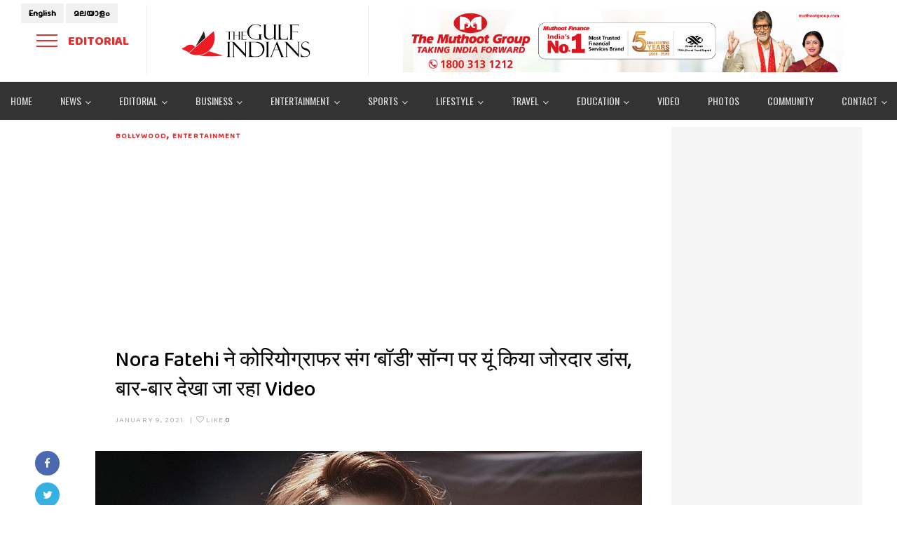

--- FILE ---
content_type: text/html; charset=UTF-8
request_url: https://hindi.thegulfindians.com/nora-fatehi-%E0%A4%A8%E0%A5%87-%E0%A4%95%E0%A5%8B%E0%A4%B0%E0%A4%BF%E0%A4%AF%E0%A5%8B%E0%A4%97%E0%A5%8D%E0%A4%B0%E0%A4%BE%E0%A4%AB%E0%A4%B0-%E0%A4%B8%E0%A4%82%E0%A4%97-%E0%A4%AC%E0%A5%89%E0%A4%A1/
body_size: 29291
content:
<!DOCTYPE html>
<html lang="en">
<head>
	<meta charset="UTF-8"/>
<meta name="viewport" content="width=device-width, initial-scale=1, maximum-scale=1">

	<meta name="apple-mobile-web-app-title" content="The Gulf Indians">

	<link rel="pingback" href="https://hindi.thegulfindians.com/xmlrpc.php"/>

<link rel="profile" href="http://gmpg.org/xfn/11" />

	<link rel="shortcut icon" href="https://www.thegulfindians.com/wp-content/uploads/2020/07/fav.png" />


	<link rel="apple-touch-icon" sizes="144x144" href="https://www.thegulfindians.com/wp-content/uploads/2020/07/fav.png">

	<link rel="apple-touch-icon" sizes="114x114" href="https://www.thegulfindians.com/wp-content/uploads/2020/07/fav.png">

	<link rel="apple-touch-icon" sizes="72x72" href="https://www.thegulfindians.com/wp-content/uploads/2020/07/fav.png">

	<link rel="apple-touch-icon" sizes="57x57" href="https://www.thegulfindians.com/wp-content/uploads/2020/07/fav.png">
<style id="dynamic-mobmenu-inline-css" type="text/css">
@media screen and ( min-width: 782px ){
		body.admin-bar .mobmenu, body.admin-bar .mobmenu-panel, .show-nav-left.admin-bar .mobmenu-overlay, .show-nav-right.admin-bar .mobmenu-overlay {
			top: 32px!important;
		}
				body.admin-bar .mobmenu-search-holder {
				top: 82px!important;
		}
}

@media screen and ( max-width: 782px ){
	body.admin-bar .mobmenu, body.admin-bar .mobmenu-panel, .show-nav-left.admin-bar .mobmenu-overlay, .show-nav-right.admin-bar .mobmenu-overlay {
		top: 46px!important;
	}

	body.admin-bar .mob-menu-header-banner {
		top: 0px!important;
	}
		body.admin-bar .mobmenu-search-holder {
		top: 96px!important;
	}
	body.admin-bar  .mob-menu-slideout .mobmenu-search-holder {
		top: 50px!important;
	}

}

@media screen and ( max-width: 479px ) {
	.mob-menu-overlay .mobmenu-content {
		padding-top: 5%;
	}
}

@media screen and ( max-width: 782px ) {
	.mob-menu-overlay .mobmenu-content {
		padding-top: 10%;
	}
}


@media only screen and (min-width:1200px){
	.mob_menu, .mobmenu-panel, .mobmenu, .mobmenu-cart-panel, .mobmenu-footer-menu-holder, .mobmenu-right-panel, .mobmenu-left-panel  {
		display: none!important;
	}
}

@media only screen and (max-width:1199px) {

			
	.mobmenur-container i {
		color: #222;
	}
	.mobmenul-container i {
		color: #666;
	}
	.mobmenul-container img {
		max-height:  50px;
		float: left;
	}
	.mobmenur-container img {
		max-height:  50px;
		float: right;
	}
	.mob-expand-submenu i {
		font-size: 16px;
	}
	#mobmenuleft li a , #mobmenuleft li a:visited, .mobmenu-content h2, .mobmenu-content h3, .show-nav-left .mob-menu-copyright, .show-nav-left .mob-expand-submenu i {
		color: #666;

	}
	.mob-cancel-button {
		font-size: 30px!important;
	}

	/* 3rd Level Left Menu Items Background color on Hover*/
	.mobmenu-content #mobmenuleft .sub-menu  .sub-menu li a:hover {
		color: #ccc;
	}
	/* 3rd Level Left Menu Items Background color on Hover*/
	.mobmenu-content #mobmenuleft .sub-menu .sub-menu li:hover {
		background-color: #666;
	}
	.mobmenu-content #mobmenuleft li:hover, .mobmenu-content #mobmenuright li:hover  {
		background-color: #666;
	}
	.mobmenu-content #mobmenuright li:hover  {
		background-color: #f7f7f7 ;
	}
	/* 3rd Level Right Menu Items Background color on Hover*/
	.mobmenu-content #mobmenuright .sub-menu .sub-menu li:hover {
		background-color: #f7f7f7;
	}
	/* 3rd Level Right Menu Items Background color on Hover*/
	.mobmenu-content #mobmenuright .sub-menu  .sub-menu li a:hover {
		color: #dd3333;
	}

		.mobmenu-content #mobmenuleft .sub-menu {
		background-color: #3a3a3a ;
		margin: 0;
		color: #fff ;
		width: 100%;
		position: initial;
		height: 100%;
	}
	.mob-menu-left-bg-holder {
				opacity: 1;
		background-attachment: fixed ;
		background-position: center top ;
		-webkit-background-size:  cover;
		-moz-background-size: cover;
		background-size: cover;
	}
	.mob-menu-right-bg-holder { 
				opacity: 1;
		background-attachment: fixed ;
		background-position: center top ;
		-webkit-background-size: cover;
		-moz-background-size: cover;
		background-size:  cover;
	}
		.mobmenu-content #mobmenuleft .sub-menu a {
		color: #fff ;
	}
	.mobmenu-content #mobmenuright .sub-menu  a {
		color: #666666 ;
	}
	.mobmenu-content #mobmenuright .sub-menu .sub-menu {
		background-color: inherit;
	}
	.mobmenu-content #mobmenuright .sub-menu {
		background-color: #f7f7f7 ;
		margin: 0;
		color: #666666 ;
		position: initial;
		width: 100%;
	}
	#mobmenuleft li:hover a, #mobmenuleft li:hover i {
		color: #FFF;
	}
	#mobmenuright li a , #mobmenuright li a:visited, .show-nav-right .mob-menu-copyright, .show-nav-right .mob-expand-submenu i {
		color: #666666 ;
	}
	#mobmenuright li a:hover {
		color: #dd3333 ;
	}
	.mobmenul-container {
		top: 0px;
		margin-left: 5px;
		margin-top: 0px;
		height: 50px;
		float: left;
	}
	.mobmenur-container {
		top: 0px;
		margin-right: 5px;
		margin-top: 0px;
	}
		.mob-menu-logo-holder {
		margin-top:   0px;
		text-align:   center;
		margin-left:  0;
		margin-right: 0;
		height:       50px;
			}
	.mob-menu-header-holder {
		width:  100% ;
		background-color: #f7f7f7 ;
		height: 50px ;
		position:fixed;
	}
	body.mob-menu-overlay, body.mob-menu-slideout, body.mob-menu-slideout-over, body.mob-menu-slideout-top {
		padding-top: 50px;
	}
		.mobmenul-container, .mobmenur-container{
		position: absolute; 
	}
	.mobmenu-left-panel {
		background-color:#F7F7F7;;
		width:  270px;  
	}
	.mobmenu-right-panel {
		background-color:#F7F7F7;		width:  350px; 
	}
	.show-nav-left .mobmenu-overlay, .show-nav-right .mobmenu-overlay, .show-mob-menu-search .mobmenu-overlay  {
		background: rgba(0, 0, 0, 0.83);
	}
	.mob-menu-slideout-top .mobmenu-overlay {
		display:none!important;
	}
	.mob-menu-slideout.show-nav-left .mobmenu-push-wrap, .mob-menu-slideout.show-nav-left .mob-menu-header-holder {
		-webkit-transform: translateX(270px);
		-moz-transform: translateX(270px);
		-ms-transform: translateX(270px);
		-o-transform: translateX(270px);
		transform: translateX(270px);
	}
	.mob-menu-slideout.show-nav-right .mobmenu-push-wrap, .mob-menu-slideout.show-nav-right .mob-menu-header-holder {
		-webkit-transform: translateX(-350px);
		-moz-transform: translateX(-350px);
		-ms-transform: translateX(-350px);
		-o-transform: translateX(-350px);
		transform: translateX(-350px);
	}
	.mob-menu-slideout-top .mobmenu-panel {
		width:  100%;
		height: 100%;
		z-index: 1;
		position: fixed;
		left: 0px;
		top: 0px;
		max-height: 100%;
		-webkit-transform: translateY(-100%);
		-moz-transform: translateY(-100%);
		-ms-transform: translateY(-100%);
		-o-transform: translateY(-100%);
		transform: translateY(-100%);
	}
	.mob-menu-slideout-top.show-nav-left .show-panel, .mob-menu-slideout-top.show-nav-right .show-panel  {
		-webkit-transform: translateY(0px);
		-moz-transform: translateY(0px);
		-ms-transform: translateY(0px);
		-o-transform: translateY(0px);
		transform: translateY(0px);
		z-index: 300000;
	}
	.mob-menu-slideout-over.show-nav-left .mobmenu-left-panel {
		overflow: hidden;
	}
	.show-nav-left .mobmenu-panel.show-panel , .show-nav-right .mobmenu-panel.show-panel {
		z-index: 300000;
	}
	/* Hides everything pushed outside of it */
	.mob-menu-slideout .mobmenu-panel, .mob-menu-slideout-over .mobmenu-panel, .mob-menu-slideout .mobmenu-cart-panel, .mob-menu-slideout-over .mobmenu-cart-panel {
		position: fixed;
		top: 0;
		height: 100%;
		overflow-y: auto;
		overflow-x: auto;
		z-index: 10000;
		opacity: 1;
	}
	/*End of Mobmenu Slide Over */
	.mobmenu .headertext { 
		color: #222 ;
		text-decoration: none;
	}
	.headertext span {
		position: initial;
		line-height: 50px;
	}
	.mobmenu-search-holder {
		top: 50px;
	}
	/*Premium options  */
	
	/* Mobile Menu Frontend CSS Style*/
	body.mob-menu-overlay, body.mob-menu-slideout, body.mob-menu-slideout-over, body.mob-menu-slideout-top  {
		overflow-x: hidden;
	}
	
	.mobmenu-left-panel li a, .leftmbottom, .leftmtop{
		padding-left: 10%;
		padding-right: 10%;
	}
	.mobmenu-content li > .sub-menu li {
		padding-left: calc(10*1%);
	}

	.mobmenu-right-panel li, .rightmbottom, .rightmtop{
		padding-left: 1%;
		padding-right: 1%;
	}
	.mobmenul-container i {
		line-height: 30px;
		font-size: 30px;
		float: left;
	}
	.mobmenul-container svg {
			width: 30px;
	        margin-right: .2em;
	        margin-left: .2em;
			padding-top: 2px;
			float:left;
	}
	.show-panel svg.mob-cancel-button {
		width: 30px;
		padding: 4px;
        margin: 6px;
	}
	

	.left-menu-icon-text {
		float: left;
		line-height: 30px;
		color: #222;
	}
	.mobmenu-left-panel .mobmenu-display-name {
		color: #666;
	}
	.right-menu-icon-text {
		float: right;
		line-height: 30px;
		color: #222;
	}
	.mobmenur-container i {
		line-height: 30px;
		font-size: 30px;
		float: right;
	}
	.mobmenur-container svg {
			width: 30px;
	        margin-right: .2em;
	        margin-left: .2em;
			padding-top: 2px;
			float: left;
	}
	.nav, .main-navigation, .genesis-nav-menu, #main-header, #et-top-navigation, .site-header, .site-branding, .ast-mobile-menu-buttons, .storefront-handheld-footer-bar, .hide {
		display: none!important;
	}
	
	.mob-standard-logo {
		display: inline-block;
		height:50px!important;	}
	.mob-retina-logo {
		height:50px!important;	}
	.mobmenu-content #mobmenuleft > li > a:hover {
		background-color: #666;
	}

	.mobmenu-content #mobmenuright > li > a:hover {
		background-color: #f7f7f7;
	}
	.mobmenu-left-panel .mob-cancel-button {
		color: #666;
	}
	.mobmenu-right-panel .mob-cancel-button {
		color: #666;
	}	
	
}


.mob-menu-logo-holder > .headertext span,.mobmenu input.mob-menu-search-field {
	font-family:Roboto;
	font-size:20px;
	font-weight:inherit;
	font-style:normal;
	letter-spacing:normal;
	text-transform:none;
}

.left-menu-icon-text {
	font-family:Dosis;
	font-size:inherit;
	font-weight:inherit;
	font-style:normal;
	line-height:1.5em;
	letter-spacing:normal;
	text-transform:none;
}

#mobmenuleft .mob-expand-submenu,#mobmenuleft > .widgettitle,#mobmenuleft li a,#mobmenuleft li a:visited,#mobmenuleft .mobmenu-content h2,#mobmenuleft .mobmenu-content h3,.mobmenu-left-panel .mobmenu-display-name, .mobmenu-content .mobmenu-tabs-header li {
	font-family:Dosis;
	font-size:inherit;
	font-weight:inherit;
	font-style:normal;
	line-height:1.5em;
	letter-spacing:normal;
	text-transform:none;
}

.right-menu-icon-text {
	font-family:Dosis;
	font-size:inherit;
	font-weight:inherit;
	font-style:normal;
	line-height:1.5em;
	letter-spacing:normal;
	text-transform:none;
}

#mobmenuright li a,#mobmenuright li a:visited,#mobmenuright .mobmenu-content h2,#mobmenuright .mobmenu-content h3,.mobmenu-left-panel .mobmenu-display-name {
	font-family:Open Sans;
	font-size:inherit;
	font-weight:inherit;
	font-style:normal;
	line-height:1.5em;
	letter-spacing:normal;
	text-transform:none;
}

@media screen and (max-width: 767px) {
body.mob-menu-overlay, body.mob-menu-slideout, body.mob-menu-slideout-over, body.mob-menu-slideout-top {padding-top: 0px;}
body .mob-menu-header-holder {background-color: transparent; width: auto;}
body .lngswdiv {position: fixed; top: 20px;}
.header-sticky-wrapper {padding: 10px 0;}
.mobmenur-container {top: 19px;}
.mobmenu-content li a {border-bottom: 1px solid #e6e5e5 !important;}
.mobmenu-content li > .sub-menu li {padding-left: 0;}
.mobmenu-content li > .sub-menu li a {padding-left: 40px;}
.mobmenu-content li > .sub-menu li li a {padding-left: 60px;}
}</style><meta name='robots' content='index, follow, max-image-preview:large, max-snippet:-1, max-video-preview:-1' />
	<style>img:is([sizes="auto" i], [sizes^="auto," i]) { contain-intrinsic-size: 3000px 1500px }</style>
	
	<!-- This site is optimized with the Yoast SEO plugin v26.8 - https://yoast.com/product/yoast-seo-wordpress/ -->
	<title>Nora Fatehi ने कोरियोग्राफर संग &#039;बॉडी&#039; सॉन्ग पर यूं किया जोरदार डांस, बार-बार देखा जा रहा Video - The gulfindians - Hindi</title>
	<link rel="canonical" href="https://hindi.thegulfindians.com/nora-fatehi-ने-कोरियोग्राफर-संग-बॉड/" />
	<meta property="og:locale" content="en_US" />
	<meta property="og:type" content="article" />
	<meta property="og:title" content="Nora Fatehi ने कोरियोग्राफर संग &#039;बॉडी&#039; सॉन्ग पर यूं किया जोरदार डांस, बार-बार देखा जा रहा Video - The gulfindians - Hindi" />
	<meta property="og:description" content="नोरा फतेही (Nora Fatehi) अपने बेहतरीन डांस मूव्स के लिए जानी जाती हैं. सोशल मीडिया पर उनके डांस वीडियो नियमित अंतराल पर वायरल होते हैं. नोरा फतेही (Nora Fatehi) का फिर से एक वीडियो वायरल हो रहा है, जिसमें वो कोरियोग्राफर रजितदेव संग &#8216;बॉडी&#8217; सॉन्ग (Body Song) पर बेहतरीन डांस कर रही हैं. नोरा फतेही (Nora [&hellip;]" />
	<meta property="og:url" content="https://hindi.thegulfindians.com/nora-fatehi-ने-कोरियोग्राफर-संग-बॉड/" />
	<meta property="og:site_name" content="The gulfindians -- Hindi" />
	<meta property="article:author" content="https://www.facebook.com/Thegulfindians" />
	<meta property="article:published_time" content="2021-01-09T11:25:45+00:00" />
	<meta property="og:image" content="https://hindi.thegulfindians.com/wp-content/uploads/2021/01/Nora-Fatehi-Image.jpg" />
	<meta property="og:image:width" content="780" />
	<meta property="og:image:height" content="975" />
	<meta property="og:image:type" content="image/jpeg" />
	<meta name="author" content="The Gulf Indians" />
	<meta name="twitter:card" content="summary_large_image" />
	<meta name="twitter:label1" content="Written by" />
	<meta name="twitter:data1" content="The Gulf Indians" />
	<script type="application/ld+json" class="yoast-schema-graph">{"@context":"https://schema.org","@graph":[{"@type":"Article","@id":"https://hindi.thegulfindians.com/nora-fatehi-%e0%a4%a8%e0%a5%87-%e0%a4%95%e0%a5%8b%e0%a4%b0%e0%a4%bf%e0%a4%af%e0%a5%8b%e0%a4%97%e0%a5%8d%e0%a4%b0%e0%a4%be%e0%a4%ab%e0%a4%b0-%e0%a4%b8%e0%a4%82%e0%a4%97-%e0%a4%ac%e0%a5%89%e0%a4%a1/#article","isPartOf":{"@id":"https://hindi.thegulfindians.com/nora-fatehi-%e0%a4%a8%e0%a5%87-%e0%a4%95%e0%a5%8b%e0%a4%b0%e0%a4%bf%e0%a4%af%e0%a5%8b%e0%a4%97%e0%a5%8d%e0%a4%b0%e0%a4%be%e0%a4%ab%e0%a4%b0-%e0%a4%b8%e0%a4%82%e0%a4%97-%e0%a4%ac%e0%a5%89%e0%a4%a1/"},"author":{"name":"The Gulf Indians","@id":"https://hindi.thegulfindians.com/#/schema/person/e0a1972f1f9cb3bf6d66ff6a7a455b21"},"headline":"Nora Fatehi ने कोरियोग्राफर संग &#8216;बॉडी&#8217; सॉन्ग पर यूं किया जोरदार डांस, बार-बार देखा जा रहा Video","datePublished":"2021-01-09T11:25:45+00:00","mainEntityOfPage":{"@id":"https://hindi.thegulfindians.com/nora-fatehi-%e0%a4%a8%e0%a5%87-%e0%a4%95%e0%a5%8b%e0%a4%b0%e0%a4%bf%e0%a4%af%e0%a5%8b%e0%a4%97%e0%a5%8d%e0%a4%b0%e0%a4%be%e0%a4%ab%e0%a4%b0-%e0%a4%b8%e0%a4%82%e0%a4%97-%e0%a4%ac%e0%a5%89%e0%a4%a1/"},"wordCount":49,"commentCount":0,"image":{"@id":"https://hindi.thegulfindians.com/nora-fatehi-%e0%a4%a8%e0%a5%87-%e0%a4%95%e0%a5%8b%e0%a4%b0%e0%a4%bf%e0%a4%af%e0%a5%8b%e0%a4%97%e0%a5%8d%e0%a4%b0%e0%a4%be%e0%a4%ab%e0%a4%b0-%e0%a4%b8%e0%a4%82%e0%a4%97-%e0%a4%ac%e0%a5%89%e0%a4%a1/#primaryimage"},"thumbnailUrl":"https://hindi.thegulfindians.com/wp-content/uploads/2021/01/Nora-Fatehi-Image.jpg","articleSection":["Bollywood","Entertainment"],"inLanguage":"en","potentialAction":[{"@type":"CommentAction","name":"Comment","target":["https://hindi.thegulfindians.com/nora-fatehi-%e0%a4%a8%e0%a5%87-%e0%a4%95%e0%a5%8b%e0%a4%b0%e0%a4%bf%e0%a4%af%e0%a5%8b%e0%a4%97%e0%a5%8d%e0%a4%b0%e0%a4%be%e0%a4%ab%e0%a4%b0-%e0%a4%b8%e0%a4%82%e0%a4%97-%e0%a4%ac%e0%a5%89%e0%a4%a1/#respond"]}]},{"@type":"WebPage","@id":"https://hindi.thegulfindians.com/nora-fatehi-%e0%a4%a8%e0%a5%87-%e0%a4%95%e0%a5%8b%e0%a4%b0%e0%a4%bf%e0%a4%af%e0%a5%8b%e0%a4%97%e0%a5%8d%e0%a4%b0%e0%a4%be%e0%a4%ab%e0%a4%b0-%e0%a4%b8%e0%a4%82%e0%a4%97-%e0%a4%ac%e0%a5%89%e0%a4%a1/","url":"https://hindi.thegulfindians.com/nora-fatehi-%e0%a4%a8%e0%a5%87-%e0%a4%95%e0%a5%8b%e0%a4%b0%e0%a4%bf%e0%a4%af%e0%a5%8b%e0%a4%97%e0%a5%8d%e0%a4%b0%e0%a4%be%e0%a4%ab%e0%a4%b0-%e0%a4%b8%e0%a4%82%e0%a4%97-%e0%a4%ac%e0%a5%89%e0%a4%a1/","name":"Nora Fatehi ने कोरियोग्राफर संग 'बॉडी' सॉन्ग पर यूं किया जोरदार डांस, बार-बार देखा जा रहा Video - The gulfindians - Hindi","isPartOf":{"@id":"https://hindi.thegulfindians.com/#website"},"primaryImageOfPage":{"@id":"https://hindi.thegulfindians.com/nora-fatehi-%e0%a4%a8%e0%a5%87-%e0%a4%95%e0%a5%8b%e0%a4%b0%e0%a4%bf%e0%a4%af%e0%a5%8b%e0%a4%97%e0%a5%8d%e0%a4%b0%e0%a4%be%e0%a4%ab%e0%a4%b0-%e0%a4%b8%e0%a4%82%e0%a4%97-%e0%a4%ac%e0%a5%89%e0%a4%a1/#primaryimage"},"image":{"@id":"https://hindi.thegulfindians.com/nora-fatehi-%e0%a4%a8%e0%a5%87-%e0%a4%95%e0%a5%8b%e0%a4%b0%e0%a4%bf%e0%a4%af%e0%a5%8b%e0%a4%97%e0%a5%8d%e0%a4%b0%e0%a4%be%e0%a4%ab%e0%a4%b0-%e0%a4%b8%e0%a4%82%e0%a4%97-%e0%a4%ac%e0%a5%89%e0%a4%a1/#primaryimage"},"thumbnailUrl":"https://hindi.thegulfindians.com/wp-content/uploads/2021/01/Nora-Fatehi-Image.jpg","datePublished":"2021-01-09T11:25:45+00:00","author":{"@id":"https://hindi.thegulfindians.com/#/schema/person/e0a1972f1f9cb3bf6d66ff6a7a455b21"},"breadcrumb":{"@id":"https://hindi.thegulfindians.com/nora-fatehi-%e0%a4%a8%e0%a5%87-%e0%a4%95%e0%a5%8b%e0%a4%b0%e0%a4%bf%e0%a4%af%e0%a5%8b%e0%a4%97%e0%a5%8d%e0%a4%b0%e0%a4%be%e0%a4%ab%e0%a4%b0-%e0%a4%b8%e0%a4%82%e0%a4%97-%e0%a4%ac%e0%a5%89%e0%a4%a1/#breadcrumb"},"inLanguage":"en","potentialAction":[{"@type":"ReadAction","target":["https://hindi.thegulfindians.com/nora-fatehi-%e0%a4%a8%e0%a5%87-%e0%a4%95%e0%a5%8b%e0%a4%b0%e0%a4%bf%e0%a4%af%e0%a5%8b%e0%a4%97%e0%a5%8d%e0%a4%b0%e0%a4%be%e0%a4%ab%e0%a4%b0-%e0%a4%b8%e0%a4%82%e0%a4%97-%e0%a4%ac%e0%a5%89%e0%a4%a1/"]}]},{"@type":"ImageObject","inLanguage":"en","@id":"https://hindi.thegulfindians.com/nora-fatehi-%e0%a4%a8%e0%a5%87-%e0%a4%95%e0%a5%8b%e0%a4%b0%e0%a4%bf%e0%a4%af%e0%a5%8b%e0%a4%97%e0%a5%8d%e0%a4%b0%e0%a4%be%e0%a4%ab%e0%a4%b0-%e0%a4%b8%e0%a4%82%e0%a4%97-%e0%a4%ac%e0%a5%89%e0%a4%a1/#primaryimage","url":"https://hindi.thegulfindians.com/wp-content/uploads/2021/01/Nora-Fatehi-Image.jpg","contentUrl":"https://hindi.thegulfindians.com/wp-content/uploads/2021/01/Nora-Fatehi-Image.jpg","width":780,"height":975},{"@type":"BreadcrumbList","@id":"https://hindi.thegulfindians.com/nora-fatehi-%e0%a4%a8%e0%a5%87-%e0%a4%95%e0%a5%8b%e0%a4%b0%e0%a4%bf%e0%a4%af%e0%a5%8b%e0%a4%97%e0%a5%8d%e0%a4%b0%e0%a4%be%e0%a4%ab%e0%a4%b0-%e0%a4%b8%e0%a4%82%e0%a4%97-%e0%a4%ac%e0%a5%89%e0%a4%a1/#breadcrumb","itemListElement":[{"@type":"ListItem","position":1,"name":"Home","item":"https://hindi.thegulfindians.com/"},{"@type":"ListItem","position":2,"name":"Nora Fatehi ने कोरियोग्राफर संग &#8216;बॉडी&#8217; सॉन्ग पर यूं किया जोरदार डांस, बार-बार देखा जा रहा Video"}]},{"@type":"WebSite","@id":"https://hindi.thegulfindians.com/#website","url":"https://hindi.thegulfindians.com/","name":"The gulfindians -- Hindi","description":"","potentialAction":[{"@type":"SearchAction","target":{"@type":"EntryPoint","urlTemplate":"https://hindi.thegulfindians.com/?s={search_term_string}"},"query-input":{"@type":"PropertyValueSpecification","valueRequired":true,"valueName":"search_term_string"}}],"inLanguage":"en"},{"@type":"Person","@id":"https://hindi.thegulfindians.com/#/schema/person/e0a1972f1f9cb3bf6d66ff6a7a455b21","name":"The Gulf Indians","image":{"@type":"ImageObject","inLanguage":"en","@id":"https://hindi.thegulfindians.com/#/schema/person/image/","url":"https://secure.gravatar.com/avatar/95642378f7dbd63a5b34b0aa16db111ac243b5fed1919df5a97f5c20ac2e7079?s=96&d=mm&r=g","contentUrl":"https://secure.gravatar.com/avatar/95642378f7dbd63a5b34b0aa16db111ac243b5fed1919df5a97f5c20ac2e7079?s=96&d=mm&r=g","caption":"The Gulf Indians"},"sameAs":["https://www.facebook.com/Thegulfindians"],"url":"https://hindi.thegulfindians.com/author/admin/"}]}</script>
	<!-- / Yoast SEO plugin. -->


<link rel="amphtml" href="https://hindi.thegulfindians.com/nora-fatehi-%e0%a4%a8%e0%a5%87-%e0%a4%95%e0%a5%8b%e0%a4%b0%e0%a4%bf%e0%a4%af%e0%a5%8b%e0%a4%97%e0%a5%8d%e0%a4%b0%e0%a4%be%e0%a4%ab%e0%a4%b0-%e0%a4%b8%e0%a4%82%e0%a4%97-%e0%a4%ac%e0%a5%89%e0%a4%a1/amp/" /><meta name="generator" content="AMP for WP 1.1.11"/><link rel='dns-prefetch' href='//stats.wp.com' />
<link rel='dns-prefetch' href='//fonts.googleapis.com' />
<link rel='preconnect' href='//c0.wp.com' />
<link rel="alternate" type="application/rss+xml" title="The gulfindians -- Hindi &raquo; Feed" href="https://hindi.thegulfindians.com/feed/" />
<link rel="alternate" type="application/rss+xml" title="The gulfindians -- Hindi &raquo; Comments Feed" href="https://hindi.thegulfindians.com/comments/feed/" />
<link rel="alternate" type="application/rss+xml" title="The gulfindians -- Hindi &raquo; Nora Fatehi ने कोरियोग्राफर संग &#8216;बॉडी&#8217; सॉन्ग पर यूं किया जोरदार डांस, बार-बार देखा जा रहा Video Comments Feed" href="https://hindi.thegulfindians.com/nora-fatehi-%e0%a4%a8%e0%a5%87-%e0%a4%95%e0%a5%8b%e0%a4%b0%e0%a4%bf%e0%a4%af%e0%a5%8b%e0%a4%97%e0%a5%8d%e0%a4%b0%e0%a4%be%e0%a4%ab%e0%a4%b0-%e0%a4%b8%e0%a4%82%e0%a4%97-%e0%a4%ac%e0%a5%89%e0%a4%a1/feed/" />
<script type="text/javascript">
/* <![CDATA[ */
window._wpemojiSettings = {"baseUrl":"https:\/\/s.w.org\/images\/core\/emoji\/16.0.1\/72x72\/","ext":".png","svgUrl":"https:\/\/s.w.org\/images\/core\/emoji\/16.0.1\/svg\/","svgExt":".svg","source":{"concatemoji":"https:\/\/hindi.thegulfindians.com\/wp-includes\/js\/wp-emoji-release.min.js?ver=6.8.3"}};
/*! This file is auto-generated */
!function(s,n){var o,i,e;function c(e){try{var t={supportTests:e,timestamp:(new Date).valueOf()};sessionStorage.setItem(o,JSON.stringify(t))}catch(e){}}function p(e,t,n){e.clearRect(0,0,e.canvas.width,e.canvas.height),e.fillText(t,0,0);var t=new Uint32Array(e.getImageData(0,0,e.canvas.width,e.canvas.height).data),a=(e.clearRect(0,0,e.canvas.width,e.canvas.height),e.fillText(n,0,0),new Uint32Array(e.getImageData(0,0,e.canvas.width,e.canvas.height).data));return t.every(function(e,t){return e===a[t]})}function u(e,t){e.clearRect(0,0,e.canvas.width,e.canvas.height),e.fillText(t,0,0);for(var n=e.getImageData(16,16,1,1),a=0;a<n.data.length;a++)if(0!==n.data[a])return!1;return!0}function f(e,t,n,a){switch(t){case"flag":return n(e,"\ud83c\udff3\ufe0f\u200d\u26a7\ufe0f","\ud83c\udff3\ufe0f\u200b\u26a7\ufe0f")?!1:!n(e,"\ud83c\udde8\ud83c\uddf6","\ud83c\udde8\u200b\ud83c\uddf6")&&!n(e,"\ud83c\udff4\udb40\udc67\udb40\udc62\udb40\udc65\udb40\udc6e\udb40\udc67\udb40\udc7f","\ud83c\udff4\u200b\udb40\udc67\u200b\udb40\udc62\u200b\udb40\udc65\u200b\udb40\udc6e\u200b\udb40\udc67\u200b\udb40\udc7f");case"emoji":return!a(e,"\ud83e\udedf")}return!1}function g(e,t,n,a){var r="undefined"!=typeof WorkerGlobalScope&&self instanceof WorkerGlobalScope?new OffscreenCanvas(300,150):s.createElement("canvas"),o=r.getContext("2d",{willReadFrequently:!0}),i=(o.textBaseline="top",o.font="600 32px Arial",{});return e.forEach(function(e){i[e]=t(o,e,n,a)}),i}function t(e){var t=s.createElement("script");t.src=e,t.defer=!0,s.head.appendChild(t)}"undefined"!=typeof Promise&&(o="wpEmojiSettingsSupports",i=["flag","emoji"],n.supports={everything:!0,everythingExceptFlag:!0},e=new Promise(function(e){s.addEventListener("DOMContentLoaded",e,{once:!0})}),new Promise(function(t){var n=function(){try{var e=JSON.parse(sessionStorage.getItem(o));if("object"==typeof e&&"number"==typeof e.timestamp&&(new Date).valueOf()<e.timestamp+604800&&"object"==typeof e.supportTests)return e.supportTests}catch(e){}return null}();if(!n){if("undefined"!=typeof Worker&&"undefined"!=typeof OffscreenCanvas&&"undefined"!=typeof URL&&URL.createObjectURL&&"undefined"!=typeof Blob)try{var e="postMessage("+g.toString()+"("+[JSON.stringify(i),f.toString(),p.toString(),u.toString()].join(",")+"));",a=new Blob([e],{type:"text/javascript"}),r=new Worker(URL.createObjectURL(a),{name:"wpTestEmojiSupports"});return void(r.onmessage=function(e){c(n=e.data),r.terminate(),t(n)})}catch(e){}c(n=g(i,f,p,u))}t(n)}).then(function(e){for(var t in e)n.supports[t]=e[t],n.supports.everything=n.supports.everything&&n.supports[t],"flag"!==t&&(n.supports.everythingExceptFlag=n.supports.everythingExceptFlag&&n.supports[t]);n.supports.everythingExceptFlag=n.supports.everythingExceptFlag&&!n.supports.flag,n.DOMReady=!1,n.readyCallback=function(){n.DOMReady=!0}}).then(function(){return e}).then(function(){var e;n.supports.everything||(n.readyCallback(),(e=n.source||{}).concatemoji?t(e.concatemoji):e.wpemoji&&e.twemoji&&(t(e.twemoji),t(e.wpemoji)))}))}((window,document),window._wpemojiSettings);
/* ]]> */
</script>
<link rel='stylesheet' id='gsf_google-fonts-css' href='https://fonts.googleapis.com/css?family=Baloo+Chettan%3A400%7CMeera+Inimai%3A400&#038;subset=latin-ext%2Cmalayalam%2Cvietnamese%2Clatin%2Ctamil&#038;ver=6.8.3' type='text/css' media='all' />
<link rel='stylesheet' id='jetpack_related-posts-css' href='https://c0.wp.com/p/jetpack/15.4/modules/related-posts/related-posts.css' type='text/css' media='all' />
<link rel='stylesheet' id='dashicons-css' href='https://c0.wp.com/c/6.8.3/wp-includes/css/dashicons.min.css' type='text/css' media='all' />
<link rel='stylesheet' id='post-views-counter-frontend-css' href='https://hindi.thegulfindians.com/wp-content/plugins/post-views-counter/css/frontend.css?ver=1.7.3' type='text/css' media='all' />
<style id='wp-emoji-styles-inline-css' type='text/css'>

	img.wp-smiley, img.emoji {
		display: inline !important;
		border: none !important;
		box-shadow: none !important;
		height: 1em !important;
		width: 1em !important;
		margin: 0 0.07em !important;
		vertical-align: -0.1em !important;
		background: none !important;
		padding: 0 !important;
	}
</style>
<link rel='stylesheet' id='wp-block-library-css' href='https://c0.wp.com/c/6.8.3/wp-includes/css/dist/block-library/style.min.css' type='text/css' media='all' />
<style id='wp-block-library-theme-inline-css' type='text/css'>
.wp-block-audio :where(figcaption){color:#555;font-size:13px;text-align:center}.is-dark-theme .wp-block-audio :where(figcaption){color:#ffffffa6}.wp-block-audio{margin:0 0 1em}.wp-block-code{border:1px solid #ccc;border-radius:4px;font-family:Menlo,Consolas,monaco,monospace;padding:.8em 1em}.wp-block-embed :where(figcaption){color:#555;font-size:13px;text-align:center}.is-dark-theme .wp-block-embed :where(figcaption){color:#ffffffa6}.wp-block-embed{margin:0 0 1em}.blocks-gallery-caption{color:#555;font-size:13px;text-align:center}.is-dark-theme .blocks-gallery-caption{color:#ffffffa6}:root :where(.wp-block-image figcaption){color:#555;font-size:13px;text-align:center}.is-dark-theme :root :where(.wp-block-image figcaption){color:#ffffffa6}.wp-block-image{margin:0 0 1em}.wp-block-pullquote{border-bottom:4px solid;border-top:4px solid;color:currentColor;margin-bottom:1.75em}.wp-block-pullquote cite,.wp-block-pullquote footer,.wp-block-pullquote__citation{color:currentColor;font-size:.8125em;font-style:normal;text-transform:uppercase}.wp-block-quote{border-left:.25em solid;margin:0 0 1.75em;padding-left:1em}.wp-block-quote cite,.wp-block-quote footer{color:currentColor;font-size:.8125em;font-style:normal;position:relative}.wp-block-quote:where(.has-text-align-right){border-left:none;border-right:.25em solid;padding-left:0;padding-right:1em}.wp-block-quote:where(.has-text-align-center){border:none;padding-left:0}.wp-block-quote.is-large,.wp-block-quote.is-style-large,.wp-block-quote:where(.is-style-plain){border:none}.wp-block-search .wp-block-search__label{font-weight:700}.wp-block-search__button{border:1px solid #ccc;padding:.375em .625em}:where(.wp-block-group.has-background){padding:1.25em 2.375em}.wp-block-separator.has-css-opacity{opacity:.4}.wp-block-separator{border:none;border-bottom:2px solid;margin-left:auto;margin-right:auto}.wp-block-separator.has-alpha-channel-opacity{opacity:1}.wp-block-separator:not(.is-style-wide):not(.is-style-dots){width:100px}.wp-block-separator.has-background:not(.is-style-dots){border-bottom:none;height:1px}.wp-block-separator.has-background:not(.is-style-wide):not(.is-style-dots){height:2px}.wp-block-table{margin:0 0 1em}.wp-block-table td,.wp-block-table th{word-break:normal}.wp-block-table :where(figcaption){color:#555;font-size:13px;text-align:center}.is-dark-theme .wp-block-table :where(figcaption){color:#ffffffa6}.wp-block-video :where(figcaption){color:#555;font-size:13px;text-align:center}.is-dark-theme .wp-block-video :where(figcaption){color:#ffffffa6}.wp-block-video{margin:0 0 1em}:root :where(.wp-block-template-part.has-background){margin-bottom:0;margin-top:0;padding:1.25em 2.375em}
</style>
<style id='classic-theme-styles-inline-css' type='text/css'>
/*! This file is auto-generated */
.wp-block-button__link{color:#fff;background-color:#32373c;border-radius:9999px;box-shadow:none;text-decoration:none;padding:calc(.667em + 2px) calc(1.333em + 2px);font-size:1.125em}.wp-block-file__button{background:#32373c;color:#fff;text-decoration:none}
</style>
<link rel='stylesheet' id='mediaelement-css' href='https://c0.wp.com/c/6.8.3/wp-includes/js/mediaelement/mediaelementplayer-legacy.min.css' type='text/css' media='all' />
<link rel='stylesheet' id='wp-mediaelement-css' href='https://c0.wp.com/c/6.8.3/wp-includes/js/mediaelement/wp-mediaelement.min.css' type='text/css' media='all' />
<style id='jetpack-sharing-buttons-style-inline-css' type='text/css'>
.jetpack-sharing-buttons__services-list{display:flex;flex-direction:row;flex-wrap:wrap;gap:0;list-style-type:none;margin:5px;padding:0}.jetpack-sharing-buttons__services-list.has-small-icon-size{font-size:12px}.jetpack-sharing-buttons__services-list.has-normal-icon-size{font-size:16px}.jetpack-sharing-buttons__services-list.has-large-icon-size{font-size:24px}.jetpack-sharing-buttons__services-list.has-huge-icon-size{font-size:36px}@media print{.jetpack-sharing-buttons__services-list{display:none!important}}.editor-styles-wrapper .wp-block-jetpack-sharing-buttons{gap:0;padding-inline-start:0}ul.jetpack-sharing-buttons__services-list.has-background{padding:1.25em 2.375em}
</style>
<style id='global-styles-inline-css' type='text/css'>
:root{--wp--preset--aspect-ratio--square: 1;--wp--preset--aspect-ratio--4-3: 4/3;--wp--preset--aspect-ratio--3-4: 3/4;--wp--preset--aspect-ratio--3-2: 3/2;--wp--preset--aspect-ratio--2-3: 2/3;--wp--preset--aspect-ratio--16-9: 16/9;--wp--preset--aspect-ratio--9-16: 9/16;--wp--preset--color--black: #000000;--wp--preset--color--cyan-bluish-gray: #abb8c3;--wp--preset--color--white: #ffffff;--wp--preset--color--pale-pink: #f78da7;--wp--preset--color--vivid-red: #cf2e2e;--wp--preset--color--luminous-vivid-orange: #ff6900;--wp--preset--color--luminous-vivid-amber: #fcb900;--wp--preset--color--light-green-cyan: #7bdcb5;--wp--preset--color--vivid-green-cyan: #00d084;--wp--preset--color--pale-cyan-blue: #8ed1fc;--wp--preset--color--vivid-cyan-blue: #0693e3;--wp--preset--color--vivid-purple: #9b51e0;--wp--preset--gradient--vivid-cyan-blue-to-vivid-purple: linear-gradient(135deg,rgba(6,147,227,1) 0%,rgb(155,81,224) 100%);--wp--preset--gradient--light-green-cyan-to-vivid-green-cyan: linear-gradient(135deg,rgb(122,220,180) 0%,rgb(0,208,130) 100%);--wp--preset--gradient--luminous-vivid-amber-to-luminous-vivid-orange: linear-gradient(135deg,rgba(252,185,0,1) 0%,rgba(255,105,0,1) 100%);--wp--preset--gradient--luminous-vivid-orange-to-vivid-red: linear-gradient(135deg,rgba(255,105,0,1) 0%,rgb(207,46,46) 100%);--wp--preset--gradient--very-light-gray-to-cyan-bluish-gray: linear-gradient(135deg,rgb(238,238,238) 0%,rgb(169,184,195) 100%);--wp--preset--gradient--cool-to-warm-spectrum: linear-gradient(135deg,rgb(74,234,220) 0%,rgb(151,120,209) 20%,rgb(207,42,186) 40%,rgb(238,44,130) 60%,rgb(251,105,98) 80%,rgb(254,248,76) 100%);--wp--preset--gradient--blush-light-purple: linear-gradient(135deg,rgb(255,206,236) 0%,rgb(152,150,240) 100%);--wp--preset--gradient--blush-bordeaux: linear-gradient(135deg,rgb(254,205,165) 0%,rgb(254,45,45) 50%,rgb(107,0,62) 100%);--wp--preset--gradient--luminous-dusk: linear-gradient(135deg,rgb(255,203,112) 0%,rgb(199,81,192) 50%,rgb(65,88,208) 100%);--wp--preset--gradient--pale-ocean: linear-gradient(135deg,rgb(255,245,203) 0%,rgb(182,227,212) 50%,rgb(51,167,181) 100%);--wp--preset--gradient--electric-grass: linear-gradient(135deg,rgb(202,248,128) 0%,rgb(113,206,126) 100%);--wp--preset--gradient--midnight: linear-gradient(135deg,rgb(2,3,129) 0%,rgb(40,116,252) 100%);--wp--preset--font-size--small: 13px;--wp--preset--font-size--medium: 20px;--wp--preset--font-size--large: 36px;--wp--preset--font-size--x-large: 42px;--wp--preset--spacing--20: 0.44rem;--wp--preset--spacing--30: 0.67rem;--wp--preset--spacing--40: 1rem;--wp--preset--spacing--50: 1.5rem;--wp--preset--spacing--60: 2.25rem;--wp--preset--spacing--70: 3.38rem;--wp--preset--spacing--80: 5.06rem;--wp--preset--shadow--natural: 6px 6px 9px rgba(0, 0, 0, 0.2);--wp--preset--shadow--deep: 12px 12px 50px rgba(0, 0, 0, 0.4);--wp--preset--shadow--sharp: 6px 6px 0px rgba(0, 0, 0, 0.2);--wp--preset--shadow--outlined: 6px 6px 0px -3px rgba(255, 255, 255, 1), 6px 6px rgba(0, 0, 0, 1);--wp--preset--shadow--crisp: 6px 6px 0px rgba(0, 0, 0, 1);}:where(.is-layout-flex){gap: 0.5em;}:where(.is-layout-grid){gap: 0.5em;}body .is-layout-flex{display: flex;}.is-layout-flex{flex-wrap: wrap;align-items: center;}.is-layout-flex > :is(*, div){margin: 0;}body .is-layout-grid{display: grid;}.is-layout-grid > :is(*, div){margin: 0;}:where(.wp-block-columns.is-layout-flex){gap: 2em;}:where(.wp-block-columns.is-layout-grid){gap: 2em;}:where(.wp-block-post-template.is-layout-flex){gap: 1.25em;}:where(.wp-block-post-template.is-layout-grid){gap: 1.25em;}.has-black-color{color: var(--wp--preset--color--black) !important;}.has-cyan-bluish-gray-color{color: var(--wp--preset--color--cyan-bluish-gray) !important;}.has-white-color{color: var(--wp--preset--color--white) !important;}.has-pale-pink-color{color: var(--wp--preset--color--pale-pink) !important;}.has-vivid-red-color{color: var(--wp--preset--color--vivid-red) !important;}.has-luminous-vivid-orange-color{color: var(--wp--preset--color--luminous-vivid-orange) !important;}.has-luminous-vivid-amber-color{color: var(--wp--preset--color--luminous-vivid-amber) !important;}.has-light-green-cyan-color{color: var(--wp--preset--color--light-green-cyan) !important;}.has-vivid-green-cyan-color{color: var(--wp--preset--color--vivid-green-cyan) !important;}.has-pale-cyan-blue-color{color: var(--wp--preset--color--pale-cyan-blue) !important;}.has-vivid-cyan-blue-color{color: var(--wp--preset--color--vivid-cyan-blue) !important;}.has-vivid-purple-color{color: var(--wp--preset--color--vivid-purple) !important;}.has-black-background-color{background-color: var(--wp--preset--color--black) !important;}.has-cyan-bluish-gray-background-color{background-color: var(--wp--preset--color--cyan-bluish-gray) !important;}.has-white-background-color{background-color: var(--wp--preset--color--white) !important;}.has-pale-pink-background-color{background-color: var(--wp--preset--color--pale-pink) !important;}.has-vivid-red-background-color{background-color: var(--wp--preset--color--vivid-red) !important;}.has-luminous-vivid-orange-background-color{background-color: var(--wp--preset--color--luminous-vivid-orange) !important;}.has-luminous-vivid-amber-background-color{background-color: var(--wp--preset--color--luminous-vivid-amber) !important;}.has-light-green-cyan-background-color{background-color: var(--wp--preset--color--light-green-cyan) !important;}.has-vivid-green-cyan-background-color{background-color: var(--wp--preset--color--vivid-green-cyan) !important;}.has-pale-cyan-blue-background-color{background-color: var(--wp--preset--color--pale-cyan-blue) !important;}.has-vivid-cyan-blue-background-color{background-color: var(--wp--preset--color--vivid-cyan-blue) !important;}.has-vivid-purple-background-color{background-color: var(--wp--preset--color--vivid-purple) !important;}.has-black-border-color{border-color: var(--wp--preset--color--black) !important;}.has-cyan-bluish-gray-border-color{border-color: var(--wp--preset--color--cyan-bluish-gray) !important;}.has-white-border-color{border-color: var(--wp--preset--color--white) !important;}.has-pale-pink-border-color{border-color: var(--wp--preset--color--pale-pink) !important;}.has-vivid-red-border-color{border-color: var(--wp--preset--color--vivid-red) !important;}.has-luminous-vivid-orange-border-color{border-color: var(--wp--preset--color--luminous-vivid-orange) !important;}.has-luminous-vivid-amber-border-color{border-color: var(--wp--preset--color--luminous-vivid-amber) !important;}.has-light-green-cyan-border-color{border-color: var(--wp--preset--color--light-green-cyan) !important;}.has-vivid-green-cyan-border-color{border-color: var(--wp--preset--color--vivid-green-cyan) !important;}.has-pale-cyan-blue-border-color{border-color: var(--wp--preset--color--pale-cyan-blue) !important;}.has-vivid-cyan-blue-border-color{border-color: var(--wp--preset--color--vivid-cyan-blue) !important;}.has-vivid-purple-border-color{border-color: var(--wp--preset--color--vivid-purple) !important;}.has-vivid-cyan-blue-to-vivid-purple-gradient-background{background: var(--wp--preset--gradient--vivid-cyan-blue-to-vivid-purple) !important;}.has-light-green-cyan-to-vivid-green-cyan-gradient-background{background: var(--wp--preset--gradient--light-green-cyan-to-vivid-green-cyan) !important;}.has-luminous-vivid-amber-to-luminous-vivid-orange-gradient-background{background: var(--wp--preset--gradient--luminous-vivid-amber-to-luminous-vivid-orange) !important;}.has-luminous-vivid-orange-to-vivid-red-gradient-background{background: var(--wp--preset--gradient--luminous-vivid-orange-to-vivid-red) !important;}.has-very-light-gray-to-cyan-bluish-gray-gradient-background{background: var(--wp--preset--gradient--very-light-gray-to-cyan-bluish-gray) !important;}.has-cool-to-warm-spectrum-gradient-background{background: var(--wp--preset--gradient--cool-to-warm-spectrum) !important;}.has-blush-light-purple-gradient-background{background: var(--wp--preset--gradient--blush-light-purple) !important;}.has-blush-bordeaux-gradient-background{background: var(--wp--preset--gradient--blush-bordeaux) !important;}.has-luminous-dusk-gradient-background{background: var(--wp--preset--gradient--luminous-dusk) !important;}.has-pale-ocean-gradient-background{background: var(--wp--preset--gradient--pale-ocean) !important;}.has-electric-grass-gradient-background{background: var(--wp--preset--gradient--electric-grass) !important;}.has-midnight-gradient-background{background: var(--wp--preset--gradient--midnight) !important;}.has-small-font-size{font-size: var(--wp--preset--font-size--small) !important;}.has-medium-font-size{font-size: var(--wp--preset--font-size--medium) !important;}.has-large-font-size{font-size: var(--wp--preset--font-size--large) !important;}.has-x-large-font-size{font-size: var(--wp--preset--font-size--x-large) !important;}
:where(.wp-block-post-template.is-layout-flex){gap: 1.25em;}:where(.wp-block-post-template.is-layout-grid){gap: 1.25em;}
:where(.wp-block-columns.is-layout-flex){gap: 2em;}:where(.wp-block-columns.is-layout-grid){gap: 2em;}
:root :where(.wp-block-pullquote){font-size: 1.5em;line-height: 1.6;}
</style>
<link rel='stylesheet' id='gsf_admin-bar-css' href='https://hindi.thegulfindians.com/wp-content/plugins/achilles-framework/assets/css/admin-bar.min.css?ver=1.4' type='text/css' media='all' />
<link rel='stylesheet' id='font-awesome-css' href='https://hindi.thegulfindians.com/wp-content/plugins/achilles-framework/libs/smart-framework/assets/vendors/font-awesome/css/font-awesome.min.css?ver=4.7.0' type='text/css' media='all' />
<link rel='stylesheet' id='font-elegant-css' href='https://hindi.thegulfindians.com/wp-content/themes/TGI/assets/vendors/font-elegant/css/font-elegant.min.css?ver=6.8.3' type='text/css' media='all' />
<link rel='stylesheet' id='gsf_xmenu-animate-css' href='https://hindi.thegulfindians.com/wp-content/plugins/achilles-framework/core/xmenu/assets/css/animate.min.css?ver=3.5.1' type='text/css' media='all' />
<link rel='stylesheet' id='ladda-css' href='https://hindi.thegulfindians.com/wp-content/plugins/g5plus-post-like/assets/vendors/ladda/ladda-themeless.min.css?ver=1.0' type='text/css' media='all' />
<link rel='stylesheet' id='mm-google-webfont-roboto-css' href='//fonts.googleapis.com/css?family=Roboto%3Ainherit%2C400&#038;subset=latin%2Clatin-ext&#038;ver=6.8.3' type='text/css' media='all' />
<link rel='stylesheet' id='mm-google-webfont-dosis-css' href='//fonts.googleapis.com/css?family=Dosis%3Ainherit%2C400&#038;subset=latin%2Clatin-ext&#038;ver=6.8.3' type='text/css' media='all' />
<link rel='stylesheet' id='mm-google-webfont-open-sans-css' href='//fonts.googleapis.com/css?family=Open+Sans%3Ainherit%2C400&#038;subset=latin%2Clatin-ext&#038;ver=6.8.3' type='text/css' media='all' />
<link rel='stylesheet' id='bootstrap-css' href='https://hindi.thegulfindians.com/wp-content/themes/TGI/assets/vendors/bootstrap/css/bootstrap.min.css?ver=3.3.7' type='text/css' media='all' />
<link rel='stylesheet' id='custom-bootstrap-css' href='https://hindi.thegulfindians.com/wp-content/themes/TGI/assets/vendors/bootstrap/css/custom-bootstrap.min.css?ver=3.3.7' type='text/css' media='all' />
<link rel='stylesheet' id='owl-carousel-css' href='https://hindi.thegulfindians.com/wp-content/themes/TGI/assets/vendors/owl.carousel/assets/owl.carousel.min.css?ver=2.2.0' type='text/css' media='all' />
<link rel='stylesheet' id='owl-carousel-theme-default-css' href='https://hindi.thegulfindians.com/wp-content/themes/TGI/assets/vendors/owl.carousel/assets/owl.theme.default.min.css?ver=2.2.0' type='text/css' media='all' />
<link rel='stylesheet' id='perfect-scrollbar-css' href='https://hindi.thegulfindians.com/wp-content/plugins/achilles-framework/libs/smart-framework/assets/vendors/perfect-scrollbar/css/perfect-scrollbar.min.css?ver=0.6.11' type='text/css' media='all' />
<link rel='stylesheet' id='magnific-popup-css' href='https://hindi.thegulfindians.com/wp-content/plugins/achilles-framework/libs/smart-framework/assets/vendors/magnific-popup/magnific-popup.min.css?ver=1.1.0' type='text/css' media='all' />
<link rel='stylesheet' id='animate-css-css' href='https://hindi.thegulfindians.com/wp-content/themes/TGI/assets/css/animate.min.css?ver=1.0' type='text/css' media='all' />
<link rel='stylesheet' id='gsf_main-css' href='https://hindi.thegulfindians.com/wp-content/themes/TGI/style.min.css?ver=6.8.3' type='text/css' media='all' />
<style id='gsf_main-inline-css' type='text/css'>
			body {
				background-color: #fff !important
			}				.site-loading {
					background-color: #fff !important;
				}                        .top-drawer-content {
                                                        padding-top: 10px;                            padding-bottom: 10px;
                        }                        .header-inner {
                                                        padding-left: 25px;                            padding-right: 25px;
                        }                        #primary-content {
                                                        padding-left: 50px;                            padding-right: 50px;                            padding-top: 10px;                            padding-bottom: 10px;
                        }                        @media (max-width: 1199px) {
                            #primary-content {
                                                            padding-left: 5px;                            padding-right: 5px;                            padding-top: 10px;                            padding-bottom: 10px;
                            }
                        }
                .thumbnail-size-thumbnail:before {
                    padding-bottom: 100%;
                }                .thumbnail-size-medium:before {
                    padding-bottom: 100%;
                }                .thumbnail-size-large:before {
                    padding-bottom: 100%;
                }                .thumbnail-size-1536x1536:before {
                    padding-bottom: 100%;
                }                .thumbnail-size-2048x2048:before {
                    padding-bottom: 100%;
                }.vc_custom_1573201228754{padding-top: 60px !important;padding-bottom: 20px !important;background-color: #333333 !important;}.vc_custom_1573200933904{padding-top: 15px !important;padding-bottom: 15px !important;background-color: #000000 !important;}.vc_custom_1505264431433{margin-bottom: 15px !important;}.vc_custom_1510017748161{margin-top: 15px !important;}.vc_custom_1505817029973{margin-top: 18px !important;margin-bottom: 0px !important;}.vc_custom_1503911912065{margin-bottom: 20px !important;}.vc_custom_1573200872223{margin-bottom: 0px !important;}.vc_custom_1592995873750{margin-bottom: 0px !important;}                .canvas-overlay {
                    cursor: url(https://hindi.thegulfindians.com/wp-content/themes/TGI/assets/images/close.png) 15 15, default;
                }body {
    font-family: 'Baloo Chettan 2', Poppins !important;
}
.align-center {text-align: center;}
.canvas-sidebar-wrapper.in .canvas-sidebar-inner .widget_nav_menu li > a {
    text-transform: none;
    font-weight: 400;
    display: block;
    padding: 2px 0 5px;
}
#menu-editorial-content {
    list-style: disc;
}
body .gf-social-icon .social-facebook a i {color: #4b69b0;}
body .gf-social-icon .social-twitter a i {color: #37b1e1;}
body .gf-social-icon .social-pinterest a i {color: #e83f3a;}
body .gf-social-icon .social-linkedIn a i {color: #0678b6;}
body .gf-social-icon .social-youTube a i {color: #f03c28;}
body .gf-social-icon .social-instagram a i {color: #f64767;}
.single #wrapper-content .gf-page-title {display: none;}
#canvas-sidebar-wrapper .widget_text {margin-top: 5px;}
body .gf-post-navigation > div {padding: 10px 30px; text-align: left !important;}
body .gf-post-navigation > div.post-next {text-align: right !important;}
.gf-post-navigation > div.post-prev {border-right: 10px solid #fff;}
.gf-post-navigation > div.post-next {border-left: 10px solid #fff;}
article.post-single .gf-entry-content p:nth-child(2)::first-letter {color: #ed1c24; font-size: 36px; font-weight: bold; line-height: 22px;} 

body #jp-relatedposts h3.jp-relatedposts-headline em {font-weight: normal; font-size: 18px;}
body #jp-relatedposts .jp-relatedposts-items .jp-relatedposts-post .jp-relatedposts-post-title a {color: #333; font-size: 18px; display: block; padding-top: 6px;}
body #jp-relatedposts .jp-relatedposts-items .jp-relatedposts-post img.jp-relatedposts-post-img {width: 100%;}
body ul.social-icon-square > li > a {width: 35px; border: 0px solid #ebebeb; border-radius: 25px; line-height: 20px; height: 35px;}
body ul.social-icon-square > li > a i {font-size: 15px; line-height: 35px;}

body article.post-default .gf-post-title {font-weight: normal;}
body .facebook a {background-color: #4b69b0;}
body .twitter a {background-color: #37b1e1;}
body .pinterest a {background-color: #e83f3a;}
body .linkedin a {background-color: #0678b6;}
body .email a {background-color: #f03c28;}
body .whatsapp a {background-color: #2aa138;}
body #primary-content .gf-post-content .gf-social-icon a i, ul.social-icon-square > li > a i {color: #fff !important;}
.post-views.entry-meta {display: none;}
.logged-in .post-views.entry-meta {display: block;}
body article.post-large-image-2 .gf-post-title {line-height: 25px; margin-top: 0;}
body .main-menu > .menu-item {padding-top: 5px;padding-bottom: 5px;}
.brknews article.post-medium-image-1 .entry-thumb-wrap {float: none; width: auto; margin: 0;}
.brknewsbg .gf-container {background-color: #f1f1f1; padding-top: 15px; margin-bottom: 20px;}
body article.post-default .meta-cat {display: none;}
.newspadding h3.gf-post-title {
    margin-top: 0;
}
.mobile-header-menu {
    display: none !important;
}
h3.gf-post-title a {
    font-size: 15px;
}

.mobile-logo-header img {height: 60px;}

.brknews h3.gf-post-title {font-weight: normal !important;}
input[type="text"], textarea.textarea  {font-size: 14px !important;}
.main-footer-wrapper .gf-new-magazine.img-left-middle .new-magazine-content {margin-left: 200px;}
.spro .entry-thumb-wrap.entry-thumb-mode-background.entry-thumb-format-.thumb-small {
    padding: 0;
}
article.post-medium-image-2 .gf-author-avatar {display: none;}
.logo-header img {height: 75px; padding: 0;}
body {font-family: 'Baloo Chettan 2', cursive;}
body .main-menu .menu-item a, body .main-menu .menu-item a span {font-family: Oswald; font-weight: 400; letter-spacing: 0px;}
header.main-header.header-1 .main-menu {text-align: center;}
.main-header .header-sticky-wrapper.affix-wrap .primary-menu-inner .logo-header {padding-left: 35px;}
.header-above {padding: 8px 0px;}
header.main-header.header-1 .primary-menu {background-color: #333;}
body .skin-light .main-menu a, body .gf-skin .skin-light .main-menu a, body .gf-skin .gf-skin .skin-light .main-menu a, body .gf-skin .gf-skin .gf-skin .skin-light .main-menu a {color: #ddd;}
body .skin-light .affix-wrap .main-menu a, body .gf-skin .skin-light .affix-wrap .main-menu a, body .gf-skin .gf-skin .skin-light .affix-wrap .main-menu a, body .gf-skin .gf-skin .gf-skin .skin-light .affix-wrap .main-menu a {color: #333;}
header.main-header.header-1 .affix-wrap .primary-menu {background-color: #fff;}
body #gf-wrapper .header-customize .slides {max-width: 630px;}
body .post-single .gf-post-title {font-size: 30px; font-weight: 500; font-family: 'Baloo Chettan 2', cursive;}
.primary-sidebar-inner {padding: 10px;background-color:#f5f5f5;}
body .main-menu ul.sub-menu .menu-item > a {padding-top: 9px; padding-bottom: 9px;}
@media screen and (min-width: 1356px) and (max-width: 1439px) {
body .header-sticky.affix .logo-header {padding: 0 10px !important;}
.main-menu > .menu-item > a { font-weight: 300; }
body .header-sticky.affix .main-menu > .menu-item + .menu-item {margin: 0 11px;}
.main-menu > li {margin: 0 .6% !important;}
body article.post-grid-1 .gf-post-title {width: 70%;}
}
@media screen and (max-width: 767px) {
.gulfns article.post-default .gf-post-inner {padding-bottom: 0 !important; border-bottom: dashed 1px #ebebeb;}
.gulfns .gf-post-excerpt, .gulfns .gf-post-meta {display: none;}
article.post-large-image-1 .entry-thumb-wrap + .gf-post-content {
    padding-top: 0;
}
.gulfns .entry-thumbnail {
    height: 90px;
    overflow: hidden;
}
.gulfns .entry-thumbnail {}
.gulfns .post-tall-2 .gf-post-content {left: 1px !important; bottom: auto !important;padding: 0; position: relative !important; background-color: transparent;}
.gulfns .post-tall-2 .gf-post-content h3 {color: #252525}
footer .text-right {text-align: center;}
body #primary-content .brknews article, .gf-gutter-30.gf-blog-inner > article {width: 50% !important;}
body .lngswdiv {left: 150px;}
body .lngswdiv a {padding: 5px 5px;}
ul.social-icon-square > li > a {width: 47px;}
header.mobile-header .mobile-header-inner .mobile-header-nav {text-align: right;}
header.mobile-header .mobile-header-inner .mobile-header-menu {float: right;}
article.post-medium-image-1 .entry-thumb-wrap,
article.post-medium-image-3 .entry-thumb-wrap,
article.post-medium-image-4 .entry-thumb-wrap,
article.post-medium-image-8 .entry-thumb-wrap,
article.post-medium-image-2 .entry-thumb-wrap,
article.post-medium-image-9 .entry-thumb-wrap { width: 100%; max-height: 200px; overflow: hidden;}
article.post-medium-image-1 .entry-thumb-wrap .placeholder-image,
article.post-medium-image-3 .entry-thumb-wrap .placeholder-image,
article.post-medium-image-4 .entry-thumb-wrap .placeholder-image,
article.post-medium-image-2 .entry-thumb-wrap .placeholder-image,
article.post-medium-image-8 .entry-thumb-wrap .placeholder-image,
article.post-medium-image-9 .entry-thumb-wrap .placeholder-image {background-size: 100%; background-position: top; background-repeat: no-repeat;}
}

.lngswdiv  {position: absolute; z-index: 10000; text-align: center; left: 30px; top: 7px;}
.lngswdiv a {font-size: 12px; background-color: #f1f1f1; padding: 5px 11px;}

@media screen and (max-width: 1366px) {
.minews article:nth-child(8) {display: none;}
.container {width: 1330px;}
}

.gf-comments-area .comment-respond p > label {
    display: inline-block;
}
.lngswdiv a {
    font-weight: 700;
}
</style>
<link rel='stylesheet' id='gsf_skin_skin-light-css' href='https://hindi.thegulfindians.com/wp-content/themes/TGI/assets/skin/skin-light.min.css?ver=6.8.3' type='text/css' media='all' />
<link rel='stylesheet' id='js_composer_front-css' href='https://hindi.thegulfindians.com/wp-content/plugins/js_composer/assets/css/js_composer.min.css?ver=5.6' type='text/css' media='all' />
<link rel='stylesheet' id='cssmobmenu-icons-css' href='https://hindi.thegulfindians.com/wp-content/plugins/mobile-menu/includes/css/mobmenu-icons.css?ver=6.8.3' type='text/css' media='all' />
<link rel='stylesheet' id='cssmobmenu-css' href='https://hindi.thegulfindians.com/wp-content/plugins/mobile-menu/includes/css/mobmenu.css?ver=2.8.8' type='text/css' media='all' />
<link rel='stylesheet' id='child-style-css' href='https://hindi.thegulfindians.com/wp-content/themes/TGI-child/style.css?ver=6.8.3' type='text/css' media='all' />
<script type="text/javascript" id="jetpack_related-posts-js-extra">
/* <![CDATA[ */
var related_posts_js_options = {"post_heading":"h4"};
/* ]]> */
</script>
<script type="text/javascript" src="https://c0.wp.com/p/jetpack/15.4/_inc/build/related-posts/related-posts.min.js" id="jetpack_related-posts-js"></script>
<script type="text/javascript" src="https://c0.wp.com/c/6.8.3/wp-includes/js/jquery/jquery.min.js" id="jquery-core-js"></script>
<script type="text/javascript" src="https://c0.wp.com/c/6.8.3/wp-includes/js/jquery/jquery-migrate.min.js" id="jquery-migrate-js"></script>
<script type="text/javascript" src="https://hindi.thegulfindians.com/wp-content/plugins/mobile-menu/includes/js/mobmenu.js?ver=2.8.8" id="mobmenujs-js"></script>
<link rel="https://api.w.org/" href="https://hindi.thegulfindians.com/wp-json/" /><link rel="alternate" title="JSON" type="application/json" href="https://hindi.thegulfindians.com/wp-json/wp/v2/posts/26464" /><link rel="EditURI" type="application/rsd+xml" title="RSD" href="https://hindi.thegulfindians.com/xmlrpc.php?rsd" />
<meta name="generator" content="WordPress 6.8.3" />
<link rel='shortlink' href='https://hindi.thegulfindians.com/?p=26464' />
<link rel="alternate" title="oEmbed (JSON)" type="application/json+oembed" href="https://hindi.thegulfindians.com/wp-json/oembed/1.0/embed?url=https%3A%2F%2Fhindi.thegulfindians.com%2Fnora-fatehi-%25e0%25a4%25a8%25e0%25a5%2587-%25e0%25a4%2595%25e0%25a5%258b%25e0%25a4%25b0%25e0%25a4%25bf%25e0%25a4%25af%25e0%25a5%258b%25e0%25a4%2597%25e0%25a5%258d%25e0%25a4%25b0%25e0%25a4%25be%25e0%25a4%25ab%25e0%25a4%25b0-%25e0%25a4%25b8%25e0%25a4%2582%25e0%25a4%2597-%25e0%25a4%25ac%25e0%25a5%2589%25e0%25a4%25a1%2F" />
<link rel="alternate" title="oEmbed (XML)" type="text/xml+oembed" href="https://hindi.thegulfindians.com/wp-json/oembed/1.0/embed?url=https%3A%2F%2Fhindi.thegulfindians.com%2Fnora-fatehi-%25e0%25a4%25a8%25e0%25a5%2587-%25e0%25a4%2595%25e0%25a5%258b%25e0%25a4%25b0%25e0%25a4%25bf%25e0%25a4%25af%25e0%25a5%258b%25e0%25a4%2597%25e0%25a5%258d%25e0%25a4%25b0%25e0%25a4%25be%25e0%25a4%25ab%25e0%25a4%25b0-%25e0%25a4%25b8%25e0%25a4%2582%25e0%25a4%2597-%25e0%25a4%25ac%25e0%25a5%2589%25e0%25a4%25a1%2F&#038;format=xml" />
		<meta property="fb:pages" content="110560403748625" />
					<meta property="ia:markup_url" content="https://hindi.thegulfindians.com/nora-fatehi-%e0%a4%a8%e0%a5%87-%e0%a4%95%e0%a5%8b%e0%a4%b0%e0%a4%bf%e0%a4%af%e0%a5%8b%e0%a4%97%e0%a5%8d%e0%a4%b0%e0%a4%be%e0%a4%ab%e0%a4%b0-%e0%a4%b8%e0%a4%82%e0%a4%97-%e0%a4%ac%e0%a5%89%e0%a4%a1/?ia_markup=1" />
				<style>img#wpstats{display:none}</style>
		<style type="text/css" id="g5plus-custom-css"></style><style type="text/css" id="g5plus-custom-js"></style><meta name="generator" content="Powered by WPBakery Page Builder - drag and drop page builder for WordPress."/>
<!--[if lte IE 9]><link rel="stylesheet" type="text/css" href="https://hindi.thegulfindians.com/wp-content/plugins/js_composer/assets/css/vc_lte_ie9.min.css" media="screen"><![endif]--><style type="text/css" id="gsf-custom-css"></style><noscript><style type="text/css"> .wpb_animate_when_almost_visible { opacity: 1; }</style></noscript>
<!-- Google Tag Manager -->
<script>(function(w,d,s,l,i){w[l]=w[l]||[];w[l].push({'gtm.start':
new Date().getTime(),event:'gtm.js'});var f=d.getElementsByTagName(s)[0],
j=d.createElement(s),dl=l!='dataLayer'?'&l='+l:'';j.async=true;j.src=
'https://www.googletagmanager.com/gtm.js?id='+i+dl;f.parentNode.insertBefore(j,f);
})(window,document,'script','dataLayer','GTM-WZDH2N4');</script>
<!-- End Google Tag Manager -->

<script data-ad-client="ca-pub-5903402391841152" async src="https://pagead2.googlesyndication.com/pagead/js/adsbygoogle.js"></script>
</head>
<body class="wp-singular post-template-default single single-post postid-26464 single-format-standard wp-embed-responsive wp-theme-TGI wp-child-theme-TGI-child metaslider-plugin chrome single-post-layout-3 wpb-js-composer js-comp-ver-5.6 vc_responsive mob-menu-slideout-over" >

<!-- Google Tag Manager (noscript) -->
<noscript><iframe src="https://www.googletagmanager.com/ns.html?id=GTM-WZDH2N4"
height="0" width="0" style="display:none;visibility:hidden"></iframe></noscript>
<!-- End Google Tag Manager (noscript) -->

<div class="lngswdiv"><a class="lngsw" href="https://www.thegulfindians.com/">English</a> <a class="lngsw" href="https://malayalam.thegulfindians.com/">മലയാളം</a></div>
<!-- Open Wrapper -->
<div id="gf-wrapper" class="gf-skin skin-light">
	<header data-layout="header-1" data-responsive-breakpoint="1199" data-sticky-skin="gf-skin skin-light" class="main-header header-1 gf-skin skin-light">
		<div class="header-wrap">
	<div class="header-above gf-border-bottom border-color header-full-width">
		<div class="container">
			<div class="header-inner x-nav-menu-container clearfix">
				<ul class="header-customize header-customize-left gf-inline mg-right-40">
						<li class="customize-canvas-sidebar">
				<div data-off-canvas="true" data-off-canvas-target="#canvas-sidebar-wrapper" data-off-canvas-location=".header-customize-left"
	 data-off-canvas-position="left" class="gf-toggle-icon color-accent bg-transparent"><span></span>
			<h5>EDITORIAL</h5>
	</div>
			</li>
			</ul>
				<div class="logo-header has-logo-sticky">
	<a class="main-logo" href="https://hindi.thegulfindians.com/"
	   title="The gulfindians &#8212; Hindi-">
					<img  src="/wp-content/uploads/2020/09/logo.svg"
															   alt="The gulfindians &#8212; Hindi-">
			</a>
			<a class="sticky-logo" href="https://hindi.thegulfindians.com/" title="The gulfindians &#8212; Hindi-">
							<img  src="/wp-content/uploads/2020/09/logo.svg"
																		  alt="The gulfindians &#8212; Hindi-">
					</a>
	</div>
				<ul class="header-customize header-customize-right gf-inline">
						<li class="customize-sidebar">
					<aside id="metaslider_widget-2" class="widget widget_metaslider_widget"><div id="metaslider-id-25515" style="width: 100%;" class="ml-slider-3-104-0 metaslider metaslider-flex metaslider-25515 ml-slider ms-theme-default nav-hidden" role="region" aria-label="Add 998x143" data-height="143" data-width="998">
    <div id="metaslider_container_25515">
        <div id="metaslider_25515">
            <ul class='slides'>
                <li style="display: block; width: 100%;" class="slide-26185 ms-image " aria-roledescription="slide" data-date="2020-12-30 13:23:10" data-filename="Taking-India-Forward_Magazine-Ad_Strip_English_998x143pixels.jpg" data-slide-type="image"><a href="https://www.muthootgroup.com/" target="_blank" aria-label="View Slide Details" class="metaslider_image_link"><img src="https://hindi.thegulfindians.com/wp-content/uploads/2020/12/Taking-India-Forward_Magazine-Ad_Strip_English_998x143pixels.jpg" height="143" width="998" alt="" class="slider-25515 slide-26185 msDefaultImage" title="Taking-India-Forward_Magazine-Ad_Strip_English_998x143pixels" /></a></li>
            </ul>
        </div>
        
    </div>
</div></aside>			</li>
			</ul>
			</div>
		</div>
	</div>
	<nav data-skin="gf-skin skin-light" class="primary-menu gf-skin skin-light header-sticky header-full-width">
		<div class="container">
			<div class="primary-menu-inner">
				<ul class="header-customize header-customize-nav_left gf-inline">
				</ul>
				<div class="logo-header has-logo-sticky">
	<a class="main-logo" href="https://hindi.thegulfindians.com/"
	   title="The gulfindians &#8212; Hindi-">
					<img  src="/wp-content/uploads/2020/09/logo.svg"
															   alt="The gulfindians &#8212; Hindi-">
			</a>
			<a class="sticky-logo" href="https://hindi.thegulfindians.com/" title="The gulfindians &#8212; Hindi-">
							<img  src="/wp-content/uploads/2020/09/logo.svg"
																		  alt="The gulfindians &#8212; Hindi-">
					</a>
	</div>
									<ul id="main-menu" class="main-menu clearfix x-nav-menu"><li id="menu-item-25456" class="menu-item menu-item-type-post_type menu-item-object-page menu-item-home menu-item-25456" data-transition="x-fadeInUp"><a class="x-menu-link"  href="https://hindi.thegulfindians.com/"><span class='x-menu-link-text'>Home</span></a></li>
<li id="menu-item-25458" class="menu-item menu-item-type-taxonomy menu-item-object-category menu-item-has-children menu-item-25458" data-transition="x-fadeInUp"><a class="x-menu-link"  href="https://hindi.thegulfindians.com/category/news/"><span class='x-menu-link-text'>News</span></a>
<ul class="sub-menu x-animated x-fadeInUp gf-skin skin-light" style="">
	<li id="menu-item-25457" class="menu-item menu-item-type-taxonomy menu-item-object-category menu-item-has-children menu-item-25457" data-transition="x-fadeInUp"><a class="x-menu-link"  href="https://hindi.thegulfindians.com/category/news/gulf/"><span class='x-menu-link-text'>Gulf</span></a>
	<ul class="sub-menu x-animated x-fadeInUp gf-skin skin-light" style="">
		<li id="menu-item-25459" class="menu-item menu-item-type-taxonomy menu-item-object-category menu-item-25459" data-transition="x-fadeInUp"><a class="x-menu-link"  href="https://hindi.thegulfindians.com/category/news/gulf/uae/"><span class='x-menu-link-text'>UAE</span></a></li>
		<li id="menu-item-25460" class="menu-item menu-item-type-taxonomy menu-item-object-category menu-item-25460" data-transition="x-fadeInUp"><a class="x-menu-link"  href="https://hindi.thegulfindians.com/category/news/gulf/bahrain/"><span class='x-menu-link-text'>Bahrain</span></a></li>
		<li id="menu-item-25461" class="menu-item menu-item-type-taxonomy menu-item-object-category menu-item-25461" data-transition="x-fadeInUp"><a class="x-menu-link"  href="https://hindi.thegulfindians.com/category/news/gulf/kuwait/"><span class='x-menu-link-text'>Kuwait</span></a></li>
		<li id="menu-item-25462" class="menu-item menu-item-type-taxonomy menu-item-object-category menu-item-25462" data-transition="x-fadeInUp"><a class="x-menu-link"  href="https://hindi.thegulfindians.com/category/news/gulf/oman/"><span class='x-menu-link-text'>Oman</span></a></li>
		<li id="menu-item-25463" class="menu-item menu-item-type-taxonomy menu-item-object-category menu-item-25463" data-transition="x-fadeInUp"><a class="x-menu-link"  href="https://hindi.thegulfindians.com/category/news/gulf/qatar/"><span class='x-menu-link-text'>Qatar</span></a></li>
		<li id="menu-item-25464" class="menu-item menu-item-type-taxonomy menu-item-object-category menu-item-25464" data-transition="x-fadeInUp"><a class="x-menu-link"  href="https://hindi.thegulfindians.com/category/news/gulf/saudi-arabia/"><span class='x-menu-link-text'>Saudi Arabia</span></a></li>
		<li id="menu-item-25465" class="menu-item menu-item-type-taxonomy menu-item-object-category menu-item-25465" data-transition="x-fadeInUp"><a class="x-menu-link"  href="https://hindi.thegulfindians.com/category/news/gulf/gcc/"><span class='x-menu-link-text'>GCC</span></a></li>
	</ul>
</li>
	<li id="menu-item-25466" class="menu-item menu-item-type-taxonomy menu-item-object-category menu-item-has-children menu-item-25466" data-transition="x-fadeInUp"><a class="x-menu-link"  href="https://hindi.thegulfindians.com/category/news/india/"><span class='x-menu-link-text'>India</span></a>
	<ul class="sub-menu x-animated x-fadeInUp gf-skin skin-light" style="">
		<li id="menu-item-25467" class="menu-item menu-item-type-taxonomy menu-item-object-category menu-item-25467" data-transition="x-fadeInUp"><a class="x-menu-link"  href="https://hindi.thegulfindians.com/category/kerala/"><span class='x-menu-link-text'>Kerala</span></a></li>
	</ul>
</li>
	<li id="menu-item-25468" class="menu-item menu-item-type-taxonomy menu-item-object-category menu-item-25468" data-transition="x-fadeInUp"><a class="x-menu-link"  href="https://hindi.thegulfindians.com/category/news/world/"><span class='x-menu-link-text'>World</span></a></li>
	<li id="menu-item-25469" class="menu-item menu-item-type-taxonomy menu-item-object-category menu-item-25469" data-transition="x-fadeInUp"><a class="x-menu-link"  href="https://hindi.thegulfindians.com/category/news/cities/"><span class='x-menu-link-text'>Cities</span></a></li>
</ul>
</li>
<li id="menu-item-25470" class="menu-item menu-item-type-taxonomy menu-item-object-category menu-item-has-children menu-item-25470" data-transition="x-fadeInUp"><a class="x-menu-link"  href="https://hindi.thegulfindians.com/category/opinion/editorial/"><span class='x-menu-link-text'>Editorial</span></a>
<ul class="sub-menu x-animated x-fadeInUp gf-skin skin-light" style="">
	<li id="menu-item-25471" class="menu-item menu-item-type-taxonomy menu-item-object-category menu-item-25471" data-transition="x-fadeInUp"><a class="x-menu-link"  href="https://hindi.thegulfindians.com/category/opinion/"><span class='x-menu-link-text'>Opinion</span></a></li>
	<li id="menu-item-25472" class="menu-item menu-item-type-taxonomy menu-item-object-category menu-item-25472" data-transition="x-fadeInUp"><a class="x-menu-link"  href="https://hindi.thegulfindians.com/category/opinion/columns/"><span class='x-menu-link-text'>Columns</span></a></li>
	<li id="menu-item-25473" class="menu-item menu-item-type-taxonomy menu-item-object-category menu-item-25473" data-transition="x-fadeInUp"><a class="x-menu-link"  href="https://hindi.thegulfindians.com/category/opinion/cartoon/"><span class='x-menu-link-text'>Cartoon</span></a></li>
	<li id="menu-item-25474" class="menu-item menu-item-type-taxonomy menu-item-object-category menu-item-25474" data-transition="x-fadeInUp"><a class="x-menu-link"  href="https://hindi.thegulfindians.com/category/opinion/political-theatre/"><span class='x-menu-link-text'>Political Theatre</span></a></li>
	<li id="menu-item-25475" class="menu-item menu-item-type-taxonomy menu-item-object-category menu-item-25475" data-transition="x-fadeInUp"><a class="x-menu-link"  href="https://hindi.thegulfindians.com/category/opinion/focus/"><span class='x-menu-link-text'>Focus</span></a></li>
</ul>
</li>
<li id="menu-item-25476" class="menu-item menu-item-type-taxonomy menu-item-object-category menu-item-has-children menu-item-25476" data-transition="x-fadeInUp"><a class="x-menu-link"  href="https://hindi.thegulfindians.com/category/business/"><span class='x-menu-link-text'>Business</span></a>
<ul class="sub-menu x-animated x-fadeInUp gf-skin skin-light" style="">
	<li id="menu-item-25477" class="menu-item menu-item-type-taxonomy menu-item-object-category menu-item-25477" data-transition="x-fadeInUp"><a class="x-menu-link"  href="https://hindi.thegulfindians.com/category/business/economy/"><span class='x-menu-link-text'>Economy</span></a></li>
	<li id="menu-item-25478" class="menu-item menu-item-type-taxonomy menu-item-object-category menu-item-25478" data-transition="x-fadeInUp"><a class="x-menu-link"  href="https://hindi.thegulfindians.com/category/business/market/"><span class='x-menu-link-text'>Market</span></a></li>
	<li id="menu-item-25479" class="menu-item menu-item-type-taxonomy menu-item-object-category menu-item-25479" data-transition="x-fadeInUp"><a class="x-menu-link"  href="https://hindi.thegulfindians.com/category/business/auto/"><span class='x-menu-link-text'>Auto</span></a></li>
	<li id="menu-item-25480" class="menu-item menu-item-type-taxonomy menu-item-object-category menu-item-25480" data-transition="x-fadeInUp"><a class="x-menu-link"  href="https://hindi.thegulfindians.com/category/business/finance/"><span class='x-menu-link-text'>Finance</span></a></li>
	<li id="menu-item-25481" class="menu-item menu-item-type-taxonomy menu-item-object-category menu-item-25481" data-transition="x-fadeInUp"><a class="x-menu-link"  href="https://hindi.thegulfindians.com/category/business/real-estate/"><span class='x-menu-link-text'>Real Estate</span></a></li>
	<li id="menu-item-25482" class="menu-item menu-item-type-taxonomy menu-item-object-category menu-item-25482" data-transition="x-fadeInUp"><a class="x-menu-link"  href="https://hindi.thegulfindians.com/category/business/corporate/"><span class='x-menu-link-text'>Corporate</span></a></li>
</ul>
</li>
<li id="menu-item-25483" class="menu-item menu-item-type-taxonomy menu-item-object-category current-post-ancestor current-menu-parent current-post-parent menu-item-has-children menu-item-25483" data-transition="x-fadeInUp"><a class="x-menu-link"  href="https://hindi.thegulfindians.com/category/entertainment/"><span class='x-menu-link-text'>Entertainment</span></a>
<ul class="sub-menu x-animated x-fadeInUp gf-skin skin-light" style="">
	<li id="menu-item-25484" class="menu-item menu-item-type-taxonomy menu-item-object-category menu-item-25484" data-transition="x-fadeInUp"><a class="x-menu-link"  href="https://hindi.thegulfindians.com/category/entertainment/hollywood/"><span class='x-menu-link-text'>Hollywood</span></a></li>
	<li id="menu-item-25485" class="menu-item menu-item-type-taxonomy menu-item-object-category current-post-ancestor current-menu-parent current-post-parent menu-item-25485" data-transition="x-fadeInUp"><a class="x-menu-link"  href="https://hindi.thegulfindians.com/category/entertainment/bollywood/"><span class='x-menu-link-text'>Bollywood</span></a></li>
	<li id="menu-item-25486" class="menu-item menu-item-type-taxonomy menu-item-object-category menu-item-25486" data-transition="x-fadeInUp"><a class="x-menu-link"  href="https://hindi.thegulfindians.com/category/entertainment/south-indian/"><span class='x-menu-link-text'>South Indian</span></a></li>
	<li id="menu-item-25487" class="menu-item menu-item-type-taxonomy menu-item-object-category menu-item-25487" data-transition="x-fadeInUp"><a class="x-menu-link"  href="https://hindi.thegulfindians.com/category/entertainment/music-entertainment/"><span class='x-menu-link-text'>Music</span></a></li>
	<li id="menu-item-25488" class="menu-item menu-item-type-taxonomy menu-item-object-category menu-item-25488" data-transition="x-fadeInUp"><a class="x-menu-link"  href="https://hindi.thegulfindians.com/category/entertainment/tv/"><span class='x-menu-link-text'>TV</span></a></li>
	<li id="menu-item-25489" class="menu-item menu-item-type-taxonomy menu-item-object-category menu-item-25489" data-transition="x-fadeInUp"><a class="x-menu-link"  href="https://hindi.thegulfindians.com/category/entertainment/books/"><span class='x-menu-link-text'>Books</span></a></li>
	<li id="menu-item-25490" class="menu-item menu-item-type-taxonomy menu-item-object-category menu-item-25490" data-transition="x-fadeInUp"><a class="x-menu-link"  href="https://hindi.thegulfindians.com/category/entertainment/art-and-culture/"><span class='x-menu-link-text'>Art and Culture</span></a></li>
</ul>
</li>
<li id="menu-item-25491" class="menu-item menu-item-type-taxonomy menu-item-object-category menu-item-has-children menu-item-25491" data-transition="x-fadeInUp"><a class="x-menu-link"  href="https://hindi.thegulfindians.com/category/sports/"><span class='x-menu-link-text'>Sports</span></a>
<ul class="sub-menu x-animated x-fadeInUp gf-skin skin-light" style="">
	<li id="menu-item-25492" class="menu-item menu-item-type-taxonomy menu-item-object-category menu-item-25492" data-transition="x-fadeInUp"><a class="x-menu-link"  href="https://hindi.thegulfindians.com/category/sports/cricket/"><span class='x-menu-link-text'>Cricket</span></a></li>
	<li id="menu-item-25493" class="menu-item menu-item-type-taxonomy menu-item-object-category menu-item-25493" data-transition="x-fadeInUp"><a class="x-menu-link"  href="https://hindi.thegulfindians.com/category/sports/football/"><span class='x-menu-link-text'>Football</span></a></li>
	<li id="menu-item-25494" class="menu-item menu-item-type-taxonomy menu-item-object-category menu-item-25494" data-transition="x-fadeInUp"><a class="x-menu-link"  href="https://hindi.thegulfindians.com/category/sports/tennis/"><span class='x-menu-link-text'>Tennis</span></a></li>
</ul>
</li>
<li id="menu-item-25495" class="menu-item menu-item-type-taxonomy menu-item-object-category menu-item-has-children menu-item-25495" data-transition="x-fadeInUp"><a class="x-menu-link"  href="https://hindi.thegulfindians.com/category/lifestyle/"><span class='x-menu-link-text'>Lifestyle</span></a>
<ul class="sub-menu x-animated x-fadeInUp gf-skin skin-light" style="">
	<li id="menu-item-25496" class="menu-item menu-item-type-taxonomy menu-item-object-category menu-item-25496" data-transition="x-fadeInUp"><a class="x-menu-link"  href="https://hindi.thegulfindians.com/category/lifestyle/health/"><span class='x-menu-link-text'>Health</span></a></li>
	<li id="menu-item-25497" class="menu-item menu-item-type-taxonomy menu-item-object-category menu-item-25497" data-transition="x-fadeInUp"><a class="x-menu-link"  href="https://hindi.thegulfindians.com/category/lifestyle/fitness/"><span class='x-menu-link-text'>Fitness</span></a></li>
	<li id="menu-item-25498" class="menu-item menu-item-type-taxonomy menu-item-object-category menu-item-25498" data-transition="x-fadeInUp"><a class="x-menu-link"  href="https://hindi.thegulfindians.com/category/lifestyle/family/"><span class='x-menu-link-text'>Family</span></a></li>
	<li id="menu-item-25499" class="menu-item menu-item-type-taxonomy menu-item-object-category menu-item-25499" data-transition="x-fadeInUp"><a class="x-menu-link"  href="https://hindi.thegulfindians.com/category/lifestyle/home/"><span class='x-menu-link-text'>Home</span></a></li>
	<li id="menu-item-25500" class="menu-item menu-item-type-taxonomy menu-item-object-category menu-item-25500" data-transition="x-fadeInUp"><a class="x-menu-link"  href="https://hindi.thegulfindians.com/category/lifestyle/fashion/"><span class='x-menu-link-text'>Fashion</span></a></li>
</ul>
</li>
<li id="menu-item-25501" class="menu-item menu-item-type-taxonomy menu-item-object-category menu-item-has-children menu-item-25501" data-transition="x-fadeInUp"><a class="x-menu-link"  href="https://hindi.thegulfindians.com/category/travel/"><span class='x-menu-link-text'>Travel</span></a>
<ul class="sub-menu x-animated x-fadeInUp gf-skin skin-light" style="">
	<li id="menu-item-25502" class="menu-item menu-item-type-taxonomy menu-item-object-category menu-item-25502" data-transition="x-fadeInUp"><a class="x-menu-link"  href="https://hindi.thegulfindians.com/category/travel/destinations/"><span class='x-menu-link-text'>Destinations</span></a></li>
	<li id="menu-item-25503" class="menu-item menu-item-type-taxonomy menu-item-object-category menu-item-25503" data-transition="x-fadeInUp"><a class="x-menu-link"  href="https://hindi.thegulfindians.com/category/travel/hotels/"><span class='x-menu-link-text'>Hotels</span></a></li>
</ul>
</li>
<li id="menu-item-25504" class="menu-item menu-item-type-taxonomy menu-item-object-category menu-item-has-children menu-item-25504" data-transition="x-fadeInUp"><a class="x-menu-link"  href="https://hindi.thegulfindians.com/category/education/"><span class='x-menu-link-text'>Education</span></a>
<ul class="sub-menu x-animated x-fadeInUp gf-skin skin-light" style="">
	<li id="menu-item-25505" class="menu-item menu-item-type-taxonomy menu-item-object-category menu-item-25505" data-transition="x-fadeInUp"><a class="x-menu-link"  href="https://hindi.thegulfindians.com/category/education/universities/"><span class='x-menu-link-text'>Universities</span></a></li>
	<li id="menu-item-25506" class="menu-item menu-item-type-taxonomy menu-item-object-category menu-item-25506" data-transition="x-fadeInUp"><a class="x-menu-link"  href="https://hindi.thegulfindians.com/category/education/neet/"><span class='x-menu-link-text'>Neet</span></a></li>
	<li id="menu-item-25507" class="menu-item menu-item-type-taxonomy menu-item-object-category menu-item-25507" data-transition="x-fadeInUp"><a class="x-menu-link"  href="https://hindi.thegulfindians.com/category/education/upsc/"><span class='x-menu-link-text'>UPSC</span></a></li>
	<li id="menu-item-25508" class="menu-item menu-item-type-taxonomy menu-item-object-category menu-item-25508" data-transition="x-fadeInUp"><a class="x-menu-link"  href="https://hindi.thegulfindians.com/category/education/national-testing-agency/"><span class='x-menu-link-text'>National Testing Agency</span></a></li>
	<li id="menu-item-25509" class="menu-item menu-item-type-taxonomy menu-item-object-category menu-item-25509" data-transition="x-fadeInUp"><a class="x-menu-link"  href="https://hindi.thegulfindians.com/category/education/career/"><span class='x-menu-link-text'>Career</span></a></li>
</ul>
</li>
<li id="menu-item-25510" class="menu-item menu-item-type-taxonomy menu-item-object-category menu-item-25510" data-transition="x-fadeInUp"><a class="x-menu-link"  href="https://hindi.thegulfindians.com/category/video/"><span class='x-menu-link-text'>Video</span></a></li>
<li id="menu-item-25511" class="menu-item menu-item-type-custom menu-item-object-custom menu-item-25511" data-transition="x-fadeInUp"><a class="x-menu-link"  href="#"><span class='x-menu-link-text'>PHOTOS</span></a></li>
<li id="menu-item-25512" class="menu-item menu-item-type-taxonomy menu-item-object-category menu-item-25512" data-transition="x-fadeInUp"><a class="x-menu-link"  href="https://hindi.thegulfindians.com/category/community/"><span class='x-menu-link-text'>Community</span></a></li>
<li id="menu-item-25513" class="menu-item menu-item-type-custom menu-item-object-custom menu-item-has-children menu-item-25513" data-transition="x-fadeInUp"><a class="x-menu-link"  href="https://www.thegulfindians.com/contact/"><span class='x-menu-link-text'>Contact</span></a>
<ul class="sub-menu x-animated x-fadeInUp gf-skin skin-light" style="">
	<li id="menu-item-25514" class="menu-item menu-item-type-custom menu-item-object-custom menu-item-25514" data-transition="x-fadeInUp"><a class="x-menu-link"  target="_blank" href="http://malayali.directory/career/"><span class='x-menu-link-text'>Career</span></a></li>
</ul>
</li>
</ul>								<ul class="header-customize header-customize-nav_right gf-inline">
				</ul>
			</div>
		</div>
	</nav>
</div>


</header>
<header data-sticky-skin="gf-skin skin-light" class="mobile-header header-2 gf-skin skin-light">
		<div class="mobile-header-wrap header-sticky">
    <div class="container">
        <div class="mobile-header-inner clearfix">
            <div class="mobile-logo-header">
	<a href="https://hindi.thegulfindians.com/" title="The gulfindians &#8212; Hindi-">
					<img  src="/wp-content/uploads/2020/09/logo.svg" alt="The gulfindians &#8212; Hindi-">
			</a>
</div>


            <div class="mobile-header-nav">
                <ul class="header-customize header-customize-mobile gf-inline">
				</ul>
                <div class="mobile-header-menu">
	<div data-off-canvas="true" data-off-canvas-target="#mobile-navigation-wrapper" data-off-canvas-position="right"
	     class="gf-toggle-icon"><span></span></div>
</div>
            </div>
        </div>
    </div>
</div>
	<div class="mobile-header-search">
	<div class="container">
		<form role="search" method="get" class="search-form" action="https://hindi.thegulfindians.com/">
	<input type="search" class="search-field" placeholder="Search &hellip;" value="" name="s" />
	<button type="submit" class="search-submit btn">Search <i class="fa fa-search"></i></button>
</form>
	</div>
</div>
</header>
	<!-- Open Wrapper Content -->
	<div id="wrapper-content" class="clearfix ">
		<div class="gf-page-title">
					<div class="container">
			<div class="page-title-inner">
				<div class="gf-title-container">
					<h1>Blog</h1>
				</div>
				<div class="gf-breadcrumbs-container">
					<ul class="gf-breadcrumbs"><li itemscope itemtype="http://data-vocabulary.org/Breadcrumb"><a itemprop="url" href="https://hindi.thegulfindians.com"><span itemprop="title">Home</span></a></li><li class="breadcrumb-sep"><i class="fa fa-angle-right"></i></li><li class="breadcrumb-leaf">Nora Fatehi ने कोरियोग्राफर संग &#8216;बॉडी&#8217; सॉन्ग पर यूं किया जोरदार डांस, बार-बार देखा जा रहा Video</li></ul>				</div>
			</div>
		</div>
	</div>
<!-- Primary Content Wrapper -->
<div id="primary-content" class="gf-content-full-width">
		<!-- Primary Content Container -->
							<!-- Primary Content Row -->
		<div class="row clearfix">
			<!-- Primary Content Inner -->
			<div class="col-md-9">
				
<div class="gf-single-wrap clearfix">
	<article id="post-26464" class="post-single clearfix post-26464 post type-post status-publish format-standard has-post-thumbnail hentry category-bollywood category-entertainment">
		<div class="gf-post-content">
			<div class="gf-entry-meta-top">
				<ul class="gf-post-meta gf-inline">
	<li class="meta-cat">
		<a href="https://hindi.thegulfindians.com/category/entertainment/bollywood/" rel="category tag">Bollywood</a>, <a href="https://hindi.thegulfindians.com/category/entertainment/" rel="category tag">Entertainment</a>	</li>
</ul>
				<script async src="https://pagead2.googlesyndication.com/pagead/js/adsbygoogle.js"></script>
<!-- ads -->
<ins class="adsbygoogle"
     style="display:block"
     data-ad-client="ca-pub-5903402391841152"
     data-ad-slot="6200006955"
     data-ad-format="auto"
     data-full-width-responsive="true"></ins>
<script>
     (adsbygoogle = window.adsbygoogle || []).push({});
</script>
<h3 class="gf-post-title">Nora Fatehi ने कोरियोग्राफर संग &#8216;बॉडी&#8217; सॉन्ग पर यूं किया जोरदार डांस, बार-बार देखा जा रहा Video</h3>				<ul class="gf-post-meta gf-inline">
	<li class="meta-date">
		<a href="https://hindi.thegulfindians.com/nora-fatehi-%e0%a4%a8%e0%a5%87-%e0%a4%95%e0%a5%8b%e0%a4%b0%e0%a4%bf%e0%a4%af%e0%a5%8b%e0%a4%97%e0%a5%8d%e0%a4%b0%e0%a4%be%e0%a4%ab%e0%a4%b0-%e0%a4%b8%e0%a4%82%e0%a4%97-%e0%a4%ac%e0%a5%89%e0%a4%a1/" rel="bookmark" title="Nora Fatehi ने कोरियोग्राफर संग &#8216;बॉडी&#8217; सॉन्ग पर यूं किया जोरदार डांस, बार-बार देखा जा रहा Video"> January 9, 2021 </a>
	</li>
	
	
			
		
		<li>|</li><li class="meta-like"><a data-spinner-color="#dd3333"
   data-style="zoom-in"
   data-spinner-size="20"
   class="ladda-button gf-post-like"
   data-post-like="true"
   data-options='{"action":"gpl_post_like","id":26464,"status":false,"nonce":"47ad591ea8"}'
   href="javascript:;">
	<i class="fa fa-heart-o"></i> Like <span class="post-like-count">0</span>
</a>


</li>	</ul>			</div>
			<div class="gf-post-content-inner clearfix">
				<div class="gf-post-content-inner-left">
					<ul class="gf-social-icon gf-inline social-icon-square">
			<li class="facebook">
			<a class=""
			   href="http://www.facebook.com/sharer.php?u=https%3A%2F%2Fhindi.thegulfindians.com%2Fnora-fatehi-%25e0%25a4%25a8%25e0%25a5%2587-%25e0%25a4%2595%25e0%25a5%258b%25e0%25a4%25b0%25e0%25a4%25bf%25e0%25a4%25af%25e0%25a5%258b%25e0%25a4%2597%25e0%25a5%258d%25e0%25a4%25b0%25e0%25a4%25be%25e0%25a4%25ab%25e0%25a4%25b0-%25e0%25a4%25b8%25e0%25a4%2582%25e0%25a4%2597-%25e0%25a4%25ac%25e0%25a5%2589%25e0%25a4%25a1%2F" data-toggle="tooltip" title="facebook" target="_blank"
			   rel="nofollow">
				<i class="fa fa-facebook"></i> 			</a>
		</li>
				<li class="twitter">
			<a class=""
			   href="javascript: window.open('http://twitter.com/share?text=Nora Fatehi ने कोरियोग्राफर संग &#8216;बॉडी&#8217; सॉन्ग पर यूं किया जोरदार डांस, बार-बार देखा जा रहा Video&url=https://hindi.thegulfindians.com/nora-fatehi-%e0%a4%a8%e0%a5%87-%e0%a4%95%e0%a5%8b%e0%a4%b0%e0%a4%bf%e0%a4%af%e0%a5%8b%e0%a4%97%e0%a5%8d%e0%a4%b0%e0%a4%be%e0%a4%ab%e0%a4%b0-%e0%a4%b8%e0%a4%82%e0%a4%97-%e0%a4%ac%e0%a5%89%e0%a4%a1/','_blank', 'width=900, height=450');" data-toggle="tooltip" title="twitter" target="_blank"
			   rel="nofollow">
				<i class="fa fa-twitter"></i> 			</a>
		</li>
				<li class="pinterest">
			<a class=""
			   href="javascript: window.open('http://pinterest.com/pin/create/button/?url=https://hindi.thegulfindians.com/nora-fatehi-%e0%a4%a8%e0%a5%87-%e0%a4%95%e0%a5%8b%e0%a4%b0%e0%a4%bf%e0%a4%af%e0%a5%8b%e0%a4%97%e0%a5%8d%e0%a4%b0%e0%a4%be%e0%a4%ab%e0%a4%b0-%e0%a4%b8%e0%a4%82%e0%a4%97-%e0%a4%ac%e0%a5%89%e0%a4%a1/&media=https://hindi.thegulfindians.com/wp-content/uploads/2021/01/Nora-Fatehi-Image.jpg&description=Nora Fatehi ने कोरियोग्राफर संग &#8216;बॉडी&#8217; सॉन्ग पर यूं किया जोरदार डांस, बार-बार देखा जा रहा Video','_blank', 'width=900, height=450');" data-toggle="tooltip" title="pinterest" target="_blank"
			   rel="nofollow">
				<i class="fa fa-pinterest"></i> 			</a>
		</li>
				<li class="linkedin">
			<a class=""
			   href="javascript: window.open('http://www.linkedin.com/shareArticle?mini=true&url=https://hindi.thegulfindians.com/nora-fatehi-%e0%a4%a8%e0%a5%87-%e0%a4%95%e0%a5%8b%e0%a4%b0%e0%a4%bf%e0%a4%af%e0%a5%8b%e0%a4%97%e0%a5%8d%e0%a4%b0%e0%a4%be%e0%a4%ab%e0%a4%b0-%e0%a4%b8%e0%a4%82%e0%a4%97-%e0%a4%ac%e0%a5%89%e0%a4%a1/&title=Nora Fatehi ने कोरियोग्राफर संग &#8216;बॉडी&#8217; सॉन्ग पर यूं किया जोरदार डांस, बार-बार देखा जा रहा Video','_blank', 'width=500, height=450');" data-toggle="tooltip" title="linkedin" target="_blank"
			   rel="nofollow">
				<i class="fa fa-linkedin"></i> 			</a>
		</li>
				<li class="email">
			<a class=""
			   href="mailto:?subject=Nora Fatehi ने कोरियोग्राफर संग &#8216;बॉडी&#8217; सॉन्ग पर यूं किया जोरदार डांस, बार-बार देखा जा रहा Video&body=https://hindi.thegulfindians.com/nora-fatehi-%e0%a4%a8%e0%a5%87-%e0%a4%95%e0%a5%8b%e0%a4%b0%e0%a4%bf%e0%a4%af%e0%a5%8b%e0%a4%97%e0%a5%8d%e0%a4%b0%e0%a4%be%e0%a4%ab%e0%a4%b0-%e0%a4%b8%e0%a4%82%e0%a4%97-%e0%a4%ac%e0%a5%89%e0%a4%a1/" data-toggle="tooltip" title="email" target="_blank"
			   rel="nofollow">
				<i class="fa fa-envelope"></i> 			</a>
		</li>
				<li class="whatsapp">
			<a class=""
			   href="whatsapp://send?text=Nora Fatehi ने कोरियोग्राफर संग &#8216;बॉडी&#8217; सॉन्ग पर यूं किया जोरदार डांस, बार-बार देखा जा रहा Video  

https://hindi.thegulfindians.com/nora-fatehi-%e0%a4%a8%e0%a5%87-%e0%a4%95%e0%a5%8b%e0%a4%b0%e0%a4%bf%e0%a4%af%e0%a5%8b%e0%a4%97%e0%a5%8d%e0%a4%b0%e0%a4%be%e0%a4%ab%e0%a4%b0-%e0%a4%b8%e0%a4%82%e0%a4%97-%e0%a4%ac%e0%a5%89%e0%a4%a1/" data-toggle="tooltip" title="whatsapp" target="_blank"
			   rel="nofollow">
				<i class="fa fa-whatsapp"></i> 			</a>
		</li>
		</ul>
				</div>
				<div class="gf-post-content-inner-right">
							<div class="entry-thumb-wrap entry-thumb-mode-image entry-thumb-format- entry-thumb-single entry-thumb-mode-image">
		
							<div class="entry-thumbnail">
	<a data-magnific="true" data-gallery-id="" data-magnific-options='[]' href="https://hindi.thegulfindians.com/wp-content/uploads/2021/01/Nora-Fatehi-Image.jpg" class="zoom-image"><i class="fa fa-expand"></i></a>

	
			
					<div class="entry-thumbnail-overlay" title="Nora Fatehi ने कोरियोग्राफर संग &#8216;बॉडी&#8217; सॉन्ग पर यूं किया जोरदार डांस, बार-बार देखा जा रहा Video">
				<img width="780" height="975" src="https://hindi.thegulfindians.com/wp-content/uploads/2021/01/Nora-Fatehi-Image.jpg" class="img-responsive" alt="">
			</div>
			</div>


	
			</div>

					<div class="gf-entry-content clearfix mxheight">
						<p>नोरा फतेही (Nora Fatehi) अपने बेहतरीन डांस मूव्स के लिए जानी जाती हैं. सोशल मीडिया पर उनके डांस वीडियो नियमित अंतराल पर वायरल होते हैं. नोरा फतेही (Nora Fatehi) का फिर से एक वीडियो वायरल हो रहा है, जिसमें वो कोरियोग्राफर रजितदेव संग &#8216;बॉडी&#8217; सॉन्ग (Body Song) पर बेहतरीन डांस कर रही हैं. नोरा फतेही (Nora Fatehi Dance) ने इस वीडियो को अपने ऑफिशियल इंस्टाग्राम एकाउंट पर शेयर किया है. इस डांस वीडियो को देख फैन्स नोरा के डांस मूव्स की खूब तारीफ कर रहे हैं.</p>
<blockquote class="instagram-media" data-instgrm-captioned data-instgrm-permalink="https://www.instagram.com/p/CJYZGETJ9YY/?utm_source=ig_embed&amp;utm_campaign=loading" data-instgrm-version="13" style=" background:#FFF; border:0; border-radius:3px; box-shadow:0 0 1px 0 rgba(0,0,0,0.5),0 1px 10px 0 rgba(0,0,0,0.15); margin: 1px; max-width:658px; min-width:326px; padding:0; width:99.375%; width:-webkit-calc(100% - 2px); width:calc(100% - 2px);">
<div style="padding:16px;"> <a href="https://www.instagram.com/p/CJYZGETJ9YY/?utm_source=ig_embed&amp;utm_campaign=loading" style=" background:#FFFFFF; line-height:0; padding:0 0; text-align:center; text-decoration:none; width:100%;" target="_blank"> </p>
<div style=" display: flex; flex-direction: row; align-items: center;">
<div style="background-color: #F4F4F4; border-radius: 50%; flex-grow: 0; height: 40px; margin-right: 14px; width: 40px;"></div>
<div style="display: flex; flex-direction: column; flex-grow: 1; justify-content: center;">
<div style=" background-color: #F4F4F4; border-radius: 4px; flex-grow: 0; height: 14px; margin-bottom: 6px; width: 100px;"></div>
<div style=" background-color: #F4F4F4; border-radius: 4px; flex-grow: 0; height: 14px; width: 60px;"></div>
</div>
</div>
<div style="padding: 19% 0;"></div>
<div style="display:block; height:50px; margin:0 auto 12px; width:50px;"><svg width="50px" height="50px" viewBox="0 0 60 60" version="1.1" xmlns="https://www.w3.org/2000/svg" xmlns:xlink="https://www.w3.org/1999/xlink"><g stroke="none" stroke-width="1" fill="none" fill-rule="evenodd"><g transform="translate(-511.000000, -20.000000)" fill="#000000"><g><path d="M556.869,30.41 C554.814,30.41 553.148,32.076 553.148,34.131 C553.148,36.186 554.814,37.852 556.869,37.852 C558.924,37.852 560.59,36.186 560.59,34.131 C560.59,32.076 558.924,30.41 556.869,30.41 M541,60.657 C535.114,60.657 530.342,55.887 530.342,50 C530.342,44.114 535.114,39.342 541,39.342 C546.887,39.342 551.658,44.114 551.658,50 C551.658,55.887 546.887,60.657 541,60.657 M541,33.886 C532.1,33.886 524.886,41.1 524.886,50 C524.886,58.899 532.1,66.113 541,66.113 C549.9,66.113 557.115,58.899 557.115,50 C557.115,41.1 549.9,33.886 541,33.886 M565.378,62.101 C565.244,65.022 564.756,66.606 564.346,67.663 C563.803,69.06 563.154,70.057 562.106,71.106 C561.058,72.155 560.06,72.803 558.662,73.347 C557.607,73.757 556.021,74.244 553.102,74.378 C549.944,74.521 548.997,74.552 541,74.552 C533.003,74.552 532.056,74.521 528.898,74.378 C525.979,74.244 524.393,73.757 523.338,73.347 C521.94,72.803 520.942,72.155 519.894,71.106 C518.846,70.057 518.197,69.06 517.654,67.663 C517.244,66.606 516.755,65.022 516.623,62.101 C516.479,58.943 516.448,57.996 516.448,50 C516.448,42.003 516.479,41.056 516.623,37.899 C516.755,34.978 517.244,33.391 517.654,32.338 C518.197,30.938 518.846,29.942 519.894,28.894 C520.942,27.846 521.94,27.196 523.338,26.654 C524.393,26.244 525.979,25.756 528.898,25.623 C532.057,25.479 533.004,25.448 541,25.448 C548.997,25.448 549.943,25.479 553.102,25.623 C556.021,25.756 557.607,26.244 558.662,26.654 C560.06,27.196 561.058,27.846 562.106,28.894 C563.154,29.942 563.803,30.938 564.346,32.338 C564.756,33.391 565.244,34.978 565.378,37.899 C565.522,41.056 565.552,42.003 565.552,50 C565.552,57.996 565.522,58.943 565.378,62.101 M570.82,37.631 C570.674,34.438 570.167,32.258 569.425,30.349 C568.659,28.377 567.633,26.702 565.965,25.035 C564.297,23.368 562.623,22.342 560.652,21.575 C558.743,20.834 556.562,20.326 553.369,20.18 C550.169,20.033 549.148,20 541,20 C532.853,20 531.831,20.033 528.631,20.18 C525.438,20.326 523.257,20.834 521.349,21.575 C519.376,22.342 517.703,23.368 516.035,25.035 C514.368,26.702 513.342,28.377 512.574,30.349 C511.834,32.258 511.326,34.438 511.181,37.631 C511.035,40.831 511,41.851 511,50 C511,58.147 511.035,59.17 511.181,62.369 C511.326,65.562 511.834,67.743 512.574,69.651 C513.342,71.625 514.368,73.296 516.035,74.965 C517.703,76.634 519.376,77.658 521.349,78.425 C523.257,79.167 525.438,79.673 528.631,79.82 C531.831,79.965 532.853,80.001 541,80.001 C549.148,80.001 550.169,79.965 553.369,79.82 C556.562,79.673 558.743,79.167 560.652,78.425 C562.623,77.658 564.297,76.634 565.965,74.965 C567.633,73.296 568.659,71.625 569.425,69.651 C570.167,67.743 570.674,65.562 570.82,62.369 C570.966,59.17 571,58.147 571,50 C571,41.851 570.966,40.831 570.82,37.631"></path></g></g></g></svg></div>
<div style="padding-top: 8px;">
<div style=" color:#3897f0; font-family:Arial,sans-serif; font-size:14px; font-style:normal; font-weight:550; line-height:18px;"> View this post on Instagram</div>
</div>
<div style="padding: 12.5% 0;"></div>
<div style="display: flex; flex-direction: row; margin-bottom: 14px; align-items: center;">
<div>
<div style="background-color: #F4F4F4; border-radius: 50%; height: 12.5px; width: 12.5px; transform: translateX(0px) translateY(7px);"></div>
<div style="background-color: #F4F4F4; height: 12.5px; transform: rotate(-45deg) translateX(3px) translateY(1px); width: 12.5px; flex-grow: 0; margin-right: 14px; margin-left: 2px;"></div>
<div style="background-color: #F4F4F4; border-radius: 50%; height: 12.5px; width: 12.5px; transform: translateX(9px) translateY(-18px);"></div>
</div>
<div style="margin-left: 8px;">
<div style=" background-color: #F4F4F4; border-radius: 50%; flex-grow: 0; height: 20px; width: 20px;"></div>
<div style=" width: 0; height: 0; border-top: 2px solid transparent; border-left: 6px solid #f4f4f4; border-bottom: 2px solid transparent; transform: translateX(16px) translateY(-4px) rotate(30deg)"></div>
</div>
<div style="margin-left: auto;">
<div style=" width: 0px; border-top: 8px solid #F4F4F4; border-right: 8px solid transparent; transform: translateY(16px);"></div>
<div style=" background-color: #F4F4F4; flex-grow: 0; height: 12px; width: 16px; transform: translateY(-4px);"></div>
<div style=" width: 0; height: 0; border-top: 8px solid #F4F4F4; border-left: 8px solid transparent; transform: translateY(-4px) translateX(8px);"></div>
</div>
</div>
<div style="display: flex; flex-direction: column; flex-grow: 1; justify-content: center; margin-bottom: 24px;">
<div style=" background-color: #F4F4F4; border-radius: 4px; flex-grow: 0; height: 14px; margin-bottom: 6px; width: 224px;"></div>
<div style=" background-color: #F4F4F4; border-radius: 4px; flex-grow: 0; height: 14px; width: 144px;"></div>
</div>
<p></a></p>
<p style=" color:#c9c8cd; font-family:Arial,sans-serif; font-size:14px; line-height:17px; margin-bottom:0; margin-top:8px; overflow:hidden; padding:8px 0 7px; text-align:center; text-overflow:ellipsis; white-space:nowrap;"><a href="https://www.instagram.com/p/CJYZGETJ9YY/?utm_source=ig_embed&amp;utm_campaign=loading" style=" color:#c9c8cd; font-family:Arial,sans-serif; font-size:14px; font-style:normal; font-weight:normal; line-height:17px; text-decoration:none;" target="_blank">A post shared by Nora Fatehi (@norafatehi)</a></p>
</div>
</blockquote>
<p><script async src="//platform.instagram.com/en_US/embeds.js"></script></p>
<p>नोरा फतेही (Nora Fatehi) इस वीडियो में शॉर्ट्स, स्लीवलेस टॉप और कैप पहने कूल अंदाज में डांस कर रही हैं. इस वीडियो को अभी तक 38 लाख से ज्यादा बार देखा जा चुका है. बता दें कि नोरा हाल ही में करीना कपूर (Kareena Kapoor) के चैट शो &#8216;व्हाट वुमन वॉन्ट&#8217; (What Women Want) में नजर आईं. इस दौरान नोरा फतेही ने कई बातों का खुलासा किया. नोरा फतेही ने शो में बॉलीवुड में अपने शुरुआती दिनों के बारे में एक खुलासा किया. उन्होंने कहा कि एक बार उन्हें एक कास्टिंग डायरेक्टर ने घर बुलाया था और बहुत डांटा था. उनके व्यवहार से नोरा को इतनी दुखी हुई थी कि उन्होंने भारत छोड़ने का फैसला कर लिया था.</p>
<blockquote class="instagram-media" data-instgrm-captioned data-instgrm-permalink="https://www.instagram.com/p/CJkz-B2pspw/?utm_source=ig_embed&amp;utm_campaign=loading" data-instgrm-version="13" style=" background:#FFF; border:0; border-radius:3px; box-shadow:0 0 1px 0 rgba(0,0,0,0.5),0 1px 10px 0 rgba(0,0,0,0.15); margin: 1px; max-width:658px; min-width:326px; padding:0; width:99.375%; width:-webkit-calc(100% - 2px); width:calc(100% - 2px);">
<div style="padding:16px;"> <a href="https://www.instagram.com/p/CJkz-B2pspw/?utm_source=ig_embed&amp;utm_campaign=loading" style=" background:#FFFFFF; line-height:0; padding:0 0; text-align:center; text-decoration:none; width:100%;" target="_blank"> </p>
<div style=" display: flex; flex-direction: row; align-items: center;">
<div style="background-color: #F4F4F4; border-radius: 50%; flex-grow: 0; height: 40px; margin-right: 14px; width: 40px;"></div>
<div style="display: flex; flex-direction: column; flex-grow: 1; justify-content: center;">
<div style=" background-color: #F4F4F4; border-radius: 4px; flex-grow: 0; height: 14px; margin-bottom: 6px; width: 100px;"></div>
<div style=" background-color: #F4F4F4; border-radius: 4px; flex-grow: 0; height: 14px; width: 60px;"></div>
</div>
</div>
<div style="padding: 19% 0;"></div>
<div style="display:block; height:50px; margin:0 auto 12px; width:50px;"><svg width="50px" height="50px" viewBox="0 0 60 60" version="1.1" xmlns="https://www.w3.org/2000/svg" xmlns:xlink="https://www.w3.org/1999/xlink"><g stroke="none" stroke-width="1" fill="none" fill-rule="evenodd"><g transform="translate(-511.000000, -20.000000)" fill="#000000"><g><path d="M556.869,30.41 C554.814,30.41 553.148,32.076 553.148,34.131 C553.148,36.186 554.814,37.852 556.869,37.852 C558.924,37.852 560.59,36.186 560.59,34.131 C560.59,32.076 558.924,30.41 556.869,30.41 M541,60.657 C535.114,60.657 530.342,55.887 530.342,50 C530.342,44.114 535.114,39.342 541,39.342 C546.887,39.342 551.658,44.114 551.658,50 C551.658,55.887 546.887,60.657 541,60.657 M541,33.886 C532.1,33.886 524.886,41.1 524.886,50 C524.886,58.899 532.1,66.113 541,66.113 C549.9,66.113 557.115,58.899 557.115,50 C557.115,41.1 549.9,33.886 541,33.886 M565.378,62.101 C565.244,65.022 564.756,66.606 564.346,67.663 C563.803,69.06 563.154,70.057 562.106,71.106 C561.058,72.155 560.06,72.803 558.662,73.347 C557.607,73.757 556.021,74.244 553.102,74.378 C549.944,74.521 548.997,74.552 541,74.552 C533.003,74.552 532.056,74.521 528.898,74.378 C525.979,74.244 524.393,73.757 523.338,73.347 C521.94,72.803 520.942,72.155 519.894,71.106 C518.846,70.057 518.197,69.06 517.654,67.663 C517.244,66.606 516.755,65.022 516.623,62.101 C516.479,58.943 516.448,57.996 516.448,50 C516.448,42.003 516.479,41.056 516.623,37.899 C516.755,34.978 517.244,33.391 517.654,32.338 C518.197,30.938 518.846,29.942 519.894,28.894 C520.942,27.846 521.94,27.196 523.338,26.654 C524.393,26.244 525.979,25.756 528.898,25.623 C532.057,25.479 533.004,25.448 541,25.448 C548.997,25.448 549.943,25.479 553.102,25.623 C556.021,25.756 557.607,26.244 558.662,26.654 C560.06,27.196 561.058,27.846 562.106,28.894 C563.154,29.942 563.803,30.938 564.346,32.338 C564.756,33.391 565.244,34.978 565.378,37.899 C565.522,41.056 565.552,42.003 565.552,50 C565.552,57.996 565.522,58.943 565.378,62.101 M570.82,37.631 C570.674,34.438 570.167,32.258 569.425,30.349 C568.659,28.377 567.633,26.702 565.965,25.035 C564.297,23.368 562.623,22.342 560.652,21.575 C558.743,20.834 556.562,20.326 553.369,20.18 C550.169,20.033 549.148,20 541,20 C532.853,20 531.831,20.033 528.631,20.18 C525.438,20.326 523.257,20.834 521.349,21.575 C519.376,22.342 517.703,23.368 516.035,25.035 C514.368,26.702 513.342,28.377 512.574,30.349 C511.834,32.258 511.326,34.438 511.181,37.631 C511.035,40.831 511,41.851 511,50 C511,58.147 511.035,59.17 511.181,62.369 C511.326,65.562 511.834,67.743 512.574,69.651 C513.342,71.625 514.368,73.296 516.035,74.965 C517.703,76.634 519.376,77.658 521.349,78.425 C523.257,79.167 525.438,79.673 528.631,79.82 C531.831,79.965 532.853,80.001 541,80.001 C549.148,80.001 550.169,79.965 553.369,79.82 C556.562,79.673 558.743,79.167 560.652,78.425 C562.623,77.658 564.297,76.634 565.965,74.965 C567.633,73.296 568.659,71.625 569.425,69.651 C570.167,67.743 570.674,65.562 570.82,62.369 C570.966,59.17 571,58.147 571,50 C571,41.851 570.966,40.831 570.82,37.631"></path></g></g></g></svg></div>
<div style="padding-top: 8px;">
<div style=" color:#3897f0; font-family:Arial,sans-serif; font-size:14px; font-style:normal; font-weight:550; line-height:18px;"> View this post on Instagram</div>
</div>
<div style="padding: 12.5% 0;"></div>
<div style="display: flex; flex-direction: row; margin-bottom: 14px; align-items: center;">
<div>
<div style="background-color: #F4F4F4; border-radius: 50%; height: 12.5px; width: 12.5px; transform: translateX(0px) translateY(7px);"></div>
<div style="background-color: #F4F4F4; height: 12.5px; transform: rotate(-45deg) translateX(3px) translateY(1px); width: 12.5px; flex-grow: 0; margin-right: 14px; margin-left: 2px;"></div>
<div style="background-color: #F4F4F4; border-radius: 50%; height: 12.5px; width: 12.5px; transform: translateX(9px) translateY(-18px);"></div>
</div>
<div style="margin-left: 8px;">
<div style=" background-color: #F4F4F4; border-radius: 50%; flex-grow: 0; height: 20px; width: 20px;"></div>
<div style=" width: 0; height: 0; border-top: 2px solid transparent; border-left: 6px solid #f4f4f4; border-bottom: 2px solid transparent; transform: translateX(16px) translateY(-4px) rotate(30deg)"></div>
</div>
<div style="margin-left: auto;">
<div style=" width: 0px; border-top: 8px solid #F4F4F4; border-right: 8px solid transparent; transform: translateY(16px);"></div>
<div style=" background-color: #F4F4F4; flex-grow: 0; height: 12px; width: 16px; transform: translateY(-4px);"></div>
<div style=" width: 0; height: 0; border-top: 8px solid #F4F4F4; border-left: 8px solid transparent; transform: translateY(-4px) translateX(8px);"></div>
</div>
</div>
<div style="display: flex; flex-direction: column; flex-grow: 1; justify-content: center; margin-bottom: 24px;">
<div style=" background-color: #F4F4F4; border-radius: 4px; flex-grow: 0; height: 14px; margin-bottom: 6px; width: 224px;"></div>
<div style=" background-color: #F4F4F4; border-radius: 4px; flex-grow: 0; height: 14px; width: 144px;"></div>
</div>
<p></a></p>
<p style=" color:#c9c8cd; font-family:Arial,sans-serif; font-size:14px; line-height:17px; margin-bottom:0; margin-top:8px; overflow:hidden; padding:8px 0 7px; text-align:center; text-overflow:ellipsis; white-space:nowrap;"><a href="https://www.instagram.com/p/CJkz-B2pspw/?utm_source=ig_embed&amp;utm_campaign=loading" style=" color:#c9c8cd; font-family:Arial,sans-serif; font-size:14px; font-style:normal; font-weight:normal; line-height:17px; text-decoration:none;" target="_blank">A post shared by Nora Fatehi (@norafatehi)</a></p>
</div>
</blockquote>
<p><script async src="//platform.instagram.com/en_US/embeds.js"></script></p>
<p>नोरा फतेही (Nora Fatehi) के करियर की बात करें तो कुछ ही दिनों पहले एक्ट्रेस का गाना &#8216;नाच मेरी रानी&#8217; रिलीज हुआ था, जिसने सोशल मीडिया पर धमाल मचाकर रख दिया था. इस गाने ने लोगों को थिरकने पर भी मजबूर कर दिया था. नोरा फतेही और गुरु रंधावा के इस गाने को अब तक 20 करोड़ से भी ज्यादा बार देखा जा चुका है. नोरा फतेही जल्द ही &#8216;भुज: द प्राइड ऑफ इंडिया&#8217; में भी नजर आने वाली हैं. इस फिल्म से जुड़ी नोरा फतेही का एक क्लिप भी वायरल हुआ था, जिसमें उनकी एक्टिंग ने लोगों का दिल जीत लिया था.</p>
<p>&nbsp;</p>
<div class="post-views content-post post-26464 entry-meta load-static">
				<span class="post-views-icon dashicons dashicons-chart-bar"></span> <span class="post-views-label">Post Views:</span> <span class="post-views-count">3,270</span>
			</div>
<div id='jp-relatedposts' class='jp-relatedposts' >
	<h3 class="jp-relatedposts-headline"><em>Related</em></h3>
</div><div style="clear:both; margin-top:0em; margin-bottom:0em;"><a href="https://hindi.thegulfindians.com/malaika-arora-%e0%a4%a8%e0%a5%87-%e0%a4%97%e0%a5%8b%e0%a4%b2%e0%a5%8d%e0%a4%a1%e0%a4%a8-%e0%a4%97%e0%a4%be%e0%a4%89%e0%a4%a8-%e0%a4%ae%e0%a5%87%e0%a4%82-%e0%a4%ae%e0%a5%81%e0%a4%a8%e0%a5%8d%e0%a4%a8/" target="_blank" rel="nofollow" class="u6b86aeeba775c2b57c2017991b6ba30c"><!-- INLINE RELATED POSTS 1/3 //--><style> .u6b86aeeba775c2b57c2017991b6ba30c { padding:0px; margin: 0; padding-top:1em!important; padding-bottom:1em!important; width:100%; display: block; font-weight:bold; background-color:inherit; border:0!important; border-left:4px solid inherit!important; text-decoration:none; } .u6b86aeeba775c2b57c2017991b6ba30c:active, .u6b86aeeba775c2b57c2017991b6ba30c:hover { opacity: 1; transition: opacity 250ms; webkit-transition: opacity 250ms; text-decoration:none; } .u6b86aeeba775c2b57c2017991b6ba30c { transition: background-color 250ms; webkit-transition: background-color 250ms; opacity: 0.87; transition: opacity 250ms; webkit-transition: opacity 250ms; } .u6b86aeeba775c2b57c2017991b6ba30c .ctaText { font-weight:bold; color:#E74C3C; text-decoration:none; font-size: 16px; } .u6b86aeeba775c2b57c2017991b6ba30c .postTitle { color:#E74C3C; text-decoration: underline!important; font-size: 16px; } .u6b86aeeba775c2b57c2017991b6ba30c:hover .postTitle { text-decoration: underline!important; } </style><div style="padding-left:1em; padding-right:1em;"><span class="ctaText">Also read:</span>&nbsp; <span class="postTitle">Malaika Arora ने गोल्डन गाउन में 'मुन्नी बदनाम हुई' पर दिखाए जबरदस्त डांस मूव्स, बार-बार देखा जा रहा है Video</span></div></a></div>					</div>
                    
                     <script async src="https://pagead2.googlesyndication.com/pagead/js/adsbygoogle.js"></script>
<!-- ads -->
<ins class="adsbygoogle"
     style="display:block"
     data-ad-client="ca-pub-5903402391841152"
     data-ad-slot="6200006955"
     data-ad-format="auto"
     data-full-width-responsive="true"></ins>
<script>
     (adsbygoogle = window.adsbygoogle || []).push({});
</script>
                   <br> 
                   
					<ul class="gf-post-meta gf-inline">
			<li class="meta-comment">
			<a href="https://hindi.thegulfindians.com/nora-fatehi-%e0%a4%a8%e0%a5%87-%e0%a4%95%e0%a5%8b%e0%a4%b0%e0%a4%bf%e0%a4%af%e0%a5%8b%e0%a4%97%e0%a5%8d%e0%a4%b0%e0%a4%be%e0%a4%ab%e0%a4%b0-%e0%a4%b8%e0%a4%82%e0%a4%97-%e0%a4%ac%e0%a5%89%e0%a4%a1/#respond">0 </a><span>COMMENT</span>
		</li>
		<li>|</li>
		<li class="meta-view-comment">
			<a href="https://hindi.thegulfindians.com/nora-fatehi-%e0%a4%a8%e0%a5%87-%e0%a4%95%e0%a5%8b%e0%a4%b0%e0%a4%bf%e0%a4%af%e0%a5%8b%e0%a4%97%e0%a5%8d%e0%a4%b0%e0%a4%be%e0%a4%ab%e0%a4%b0-%e0%a4%b8%e0%a4%82%e0%a4%97-%e0%a4%ac%e0%a5%89%e0%a4%a1/#respond">VIEW COMMENT</a>		</li>
	</ul>
				</div>
			</div>
		
		</div>
	</article>
	<div class="entry-meta-tag-and-share-wrap clearfix">
			<div class="gf-post-meta-tag">
					</div>
				<div class="gf-post-meta-share">
			<ul class="gf-social-icon gf-inline social-icon-square">
			<li class="facebook">
			<a class=""
			   href="http://www.facebook.com/sharer.php?u=https%3A%2F%2Fhindi.thegulfindians.com%2Fnora-fatehi-%25e0%25a4%25a8%25e0%25a5%2587-%25e0%25a4%2595%25e0%25a5%258b%25e0%25a4%25b0%25e0%25a4%25bf%25e0%25a4%25af%25e0%25a5%258b%25e0%25a4%2597%25e0%25a5%258d%25e0%25a4%25b0%25e0%25a4%25be%25e0%25a4%25ab%25e0%25a4%25b0-%25e0%25a4%25b8%25e0%25a4%2582%25e0%25a4%2597-%25e0%25a4%25ac%25e0%25a5%2589%25e0%25a4%25a1%2F" data-toggle="tooltip" title="facebook" target="_blank"
			   rel="nofollow">
				<i class="fa fa-facebook"></i> 			</a>
		</li>
				<li class="twitter">
			<a class=""
			   href="javascript: window.open('http://twitter.com/share?text=Nora Fatehi ने कोरियोग्राफर संग &#8216;बॉडी&#8217; सॉन्ग पर यूं किया जोरदार डांस, बार-बार देखा जा रहा Video&url=https://hindi.thegulfindians.com/nora-fatehi-%e0%a4%a8%e0%a5%87-%e0%a4%95%e0%a5%8b%e0%a4%b0%e0%a4%bf%e0%a4%af%e0%a5%8b%e0%a4%97%e0%a5%8d%e0%a4%b0%e0%a4%be%e0%a4%ab%e0%a4%b0-%e0%a4%b8%e0%a4%82%e0%a4%97-%e0%a4%ac%e0%a5%89%e0%a4%a1/','_blank', 'width=900, height=450');" data-toggle="tooltip" title="twitter" target="_blank"
			   rel="nofollow">
				<i class="fa fa-twitter"></i> 			</a>
		</li>
				<li class="pinterest">
			<a class=""
			   href="javascript: window.open('http://pinterest.com/pin/create/button/?url=https://hindi.thegulfindians.com/nora-fatehi-%e0%a4%a8%e0%a5%87-%e0%a4%95%e0%a5%8b%e0%a4%b0%e0%a4%bf%e0%a4%af%e0%a5%8b%e0%a4%97%e0%a5%8d%e0%a4%b0%e0%a4%be%e0%a4%ab%e0%a4%b0-%e0%a4%b8%e0%a4%82%e0%a4%97-%e0%a4%ac%e0%a5%89%e0%a4%a1/&media=https://hindi.thegulfindians.com/wp-content/uploads/2021/01/Nora-Fatehi-Image.jpg&description=Nora Fatehi ने कोरियोग्राफर संग &#8216;बॉडी&#8217; सॉन्ग पर यूं किया जोरदार डांस, बार-बार देखा जा रहा Video','_blank', 'width=900, height=450');" data-toggle="tooltip" title="pinterest" target="_blank"
			   rel="nofollow">
				<i class="fa fa-pinterest"></i> 			</a>
		</li>
				<li class="linkedin">
			<a class=""
			   href="javascript: window.open('http://www.linkedin.com/shareArticle?mini=true&url=https://hindi.thegulfindians.com/nora-fatehi-%e0%a4%a8%e0%a5%87-%e0%a4%95%e0%a5%8b%e0%a4%b0%e0%a4%bf%e0%a4%af%e0%a5%8b%e0%a4%97%e0%a5%8d%e0%a4%b0%e0%a4%be%e0%a4%ab%e0%a4%b0-%e0%a4%b8%e0%a4%82%e0%a4%97-%e0%a4%ac%e0%a5%89%e0%a4%a1/&title=Nora Fatehi ने कोरियोग्राफर संग &#8216;बॉडी&#8217; सॉन्ग पर यूं किया जोरदार डांस, बार-बार देखा जा रहा Video','_blank', 'width=500, height=450');" data-toggle="tooltip" title="linkedin" target="_blank"
			   rel="nofollow">
				<i class="fa fa-linkedin"></i> 			</a>
		</li>
				<li class="email">
			<a class=""
			   href="mailto:?subject=Nora Fatehi ने कोरियोग्राफर संग &#8216;बॉडी&#8217; सॉन्ग पर यूं किया जोरदार डांस, बार-बार देखा जा रहा Video&body=https://hindi.thegulfindians.com/nora-fatehi-%e0%a4%a8%e0%a5%87-%e0%a4%95%e0%a5%8b%e0%a4%b0%e0%a4%bf%e0%a4%af%e0%a5%8b%e0%a4%97%e0%a5%8d%e0%a4%b0%e0%a4%be%e0%a4%ab%e0%a4%b0-%e0%a4%b8%e0%a4%82%e0%a4%97-%e0%a4%ac%e0%a5%89%e0%a4%a1/" data-toggle="tooltip" title="email" target="_blank"
			   rel="nofollow">
				<i class="fa fa-envelope"></i> 			</a>
		</li>
				<li class="whatsapp">
			<a class=""
			   href="whatsapp://send?text=Nora Fatehi ने कोरियोग्राफर संग &#8216;बॉडी&#8217; सॉन्ग पर यूं किया जोरदार डांस, बार-बार देखा जा रहा Video  

https://hindi.thegulfindians.com/nora-fatehi-%e0%a4%a8%e0%a5%87-%e0%a4%95%e0%a5%8b%e0%a4%b0%e0%a4%bf%e0%a4%af%e0%a5%8b%e0%a4%97%e0%a5%8d%e0%a4%b0%e0%a4%be%e0%a4%ab%e0%a4%b0-%e0%a4%b8%e0%a4%82%e0%a4%97-%e0%a4%ac%e0%a5%89%e0%a4%a1/" data-toggle="tooltip" title="whatsapp" target="_blank"
			   rel="nofollow">
				<i class="fa fa-whatsapp"></i> 			</a>
		</li>
		</ul>
		</div>
	</div>
<nav class="gf-post-navigation clearfix">
		<div class="post-prev post-prev-26461 post-nav-bg">
					<span><a href="https://hindi.thegulfindians.com/%e0%a4%ad%e0%a4%be%e0%a4%b0%e0%a4%a4-%e0%a4%ae%e0%a5%87%e0%a4%82-%e0%a4%95%e0%a5%8b%e0%a4%b0%e0%a5%8b%e0%a4%a8%e0%a4%be-%e0%a4%b5%e0%a4%be%e0%a4%af%e0%a4%b0%e0%a4%b8-%e0%a4%95%e0%a5%87-%e0%a4%a8/" title="Previous News">Previous News</a></span>
			<h3 class="gf-post-title">
				<a href="https://hindi.thegulfindians.com/%e0%a4%ad%e0%a4%be%e0%a4%b0%e0%a4%a4-%e0%a4%ae%e0%a5%87%e0%a4%82-%e0%a4%95%e0%a5%8b%e0%a4%b0%e0%a5%8b%e0%a4%a8%e0%a4%be-%e0%a4%b5%e0%a4%be%e0%a4%af%e0%a4%b0%e0%a4%b8-%e0%a4%95%e0%a5%87-%e0%a4%a8/" title="भारत में कोरोना वायरस के नए स्ट्रेन के 8 नए मामले दर्ज, कुल संक्रमितों की संख्या हुई 90">भारत में कोरोना वायरस के नए स्ट्रेन के 8 नए मामले दर्ज, कुल संक्रमितों की संख्या हुई 90</a>
			</h3>
			</div>
		<div class="post-next post-next-26469 post-nav-bg">
					<span><a href="https://hindi.thegulfindians.com/%e0%a4%ae%e0%a4%b9%e0%a4%be%e0%a4%b0%e0%a4%be%e0%a4%b7%e0%a5%8d%e0%a4%9f%e0%a5%8d%e0%a4%b0-%e0%a4%95%e0%a5%87-%e0%a4%ac%e0%a4%be%e0%a4%a6-%e0%a4%a6%e0%a4%bf%e0%a4%b2%e0%a5%8d%e0%a4%b2%e0%a5%80/" title="Next News">Next News</a></span>
			<h3 class="gf-post-title">
			<a href="https://hindi.thegulfindians.com/%e0%a4%ae%e0%a4%b9%e0%a4%be%e0%a4%b0%e0%a4%be%e0%a4%b7%e0%a5%8d%e0%a4%9f%e0%a5%8d%e0%a4%b0-%e0%a4%95%e0%a5%87-%e0%a4%ac%e0%a4%be%e0%a4%a6-%e0%a4%a6%e0%a4%bf%e0%a4%b2%e0%a5%8d%e0%a4%b2%e0%a5%80/"
			   title="महाराष्ट्र के बाद दिल्ली में बर्ड फ्लू की पुष्टि, अब तक 9 राज्यों में फैला संक्रमण">महाराष्ट्र के बाद दिल्ली में बर्ड फ्लू की पुष्टि, अब तक 9 राज्यों में फैला संक्रमण</a>
			</h3>
			</div>
</nav><div class="gf-single-related-wrap">
	<h4 class="gf-heading-title"><span class="fw-bold text-normal accent-color">Around </span>The Web</h4>
	<div data-isotope-wrapper="true" data-items-wrapper class="gf-blog-wrap clearfix">
		<div data-isotope-options='{"itemSelector":"article","layoutMode":"fitRows"}' data-items-container="true" class="gf-blog-inner clearfix layout-large-image-3 blog-has-sidebar gf-gutter-40 isotope">
		<article class="clearfix post-default post-large-image-3 col-lg-3 col-md-4 col-sm-6 col-xs-6 col-mb-12 post-47356 post type-post status-publish format-standard has-post-thumbnail hentry category-bollywood category-breakingnew category-india">
	<div class="gf-post-inner clearfix">
				<div class="entry-thumb-wrap entry-thumb-mode-background entry-thumb-format- entry-thumb-mode-background">
		
							<div class="entry-thumbnail">
	<a data-magnific="true" data-gallery-id="" data-magnific-options='[]' href="https://hindi.thegulfindians.com/wp-content/uploads/2023/09/Screenshot-2023-09-21-131053.jpg" class="zoom-image"><i class="fa fa-expand"></i></a>

	
								<a style="background-image: url(https://hindi.thegulfindians.com/wp-content/uploads/2023/09/Screenshot-2023-09-21-131053-305x200.jpg);" class="entry-thumbnail-overlay thumbnail-size-large-image-3 placeholder-image" href="https://hindi.thegulfindians.com/%e0%a4%86%e0%a4%ae%e0%a4%bf%e0%a4%b0-%e0%a4%96%e0%a4%be%e0%a4%a8-%e0%a4%95%e0%a5%80-%e0%a4%ab%e0%a4%bf%e0%a4%b2%e0%a5%8d%e0%a4%ae-3-%e0%a4%87%e0%a4%a1%e0%a4%bf%e0%a4%af%e0%a4%9f%e0%a5%8d%e0%a4%b8/" title="आमिर खान की फिल्म &#8216;3 इडियट्स&#8217; में लाइब्रेरियन &#8216;दुबे जी&#8217; का किरदार निभाने वाले अखिल मिश्रा की मौत, किचन में फिसलकर गिरने से हुई मौत"></a>
			</div>


	
			</div>

		<div class="gf-post-content">
			<ul class="gf-post-meta gf-inline">
	<li class="meta-cat">
		<a href="https://hindi.thegulfindians.com/category/entertainment/bollywood/" rel="category tag">Bollywood</a>, <a href="https://hindi.thegulfindians.com/category/breakingnew/" rel="category tag">Breaking News</a>, <a href="https://hindi.thegulfindians.com/category/news/india/" rel="category tag">India</a>	</li>
</ul>
			<h3 class="gf-post-title"><a title="आमिर खान की फिल्म &#8216;3 इडियट्स&#8217; में लाइब्रेरियन &#8216;दुबे जी&#8217; का किरदार निभाने वाले अखिल मिश्रा की मौत, किचन में फिसलकर गिरने से हुई मौत" href="https://hindi.thegulfindians.com/%e0%a4%86%e0%a4%ae%e0%a4%bf%e0%a4%b0-%e0%a4%96%e0%a4%be%e0%a4%a8-%e0%a4%95%e0%a5%80-%e0%a4%ab%e0%a4%bf%e0%a4%b2%e0%a5%8d%e0%a4%ae-3-%e0%a4%87%e0%a4%a1%e0%a4%bf%e0%a4%af%e0%a4%9f%e0%a5%8d%e0%a4%b8/">आमिर खान की फिल्म &#8216;3 इडियट्स&#8217; में लाइब्रेरियन &#8216;दुबे जी&#8217; का किरदार निभाने वाले अखिल मिश्रा की मौत, किचन में फिसलकर गिरने से हुई मौत</a></h3>
		</div>
	</div>
</article>
<article class="clearfix post-default post-large-image-3 col-lg-3 col-md-4 col-sm-6 col-xs-6 col-mb-12 post-47046 post type-post status-publish format-standard has-post-thumbnail hentry category-bollywood category-breakingnew category-delhi category-india">
	<div class="gf-post-inner clearfix">
				<div class="entry-thumb-wrap entry-thumb-mode-background entry-thumb-format- entry-thumb-mode-background">
		
							<div class="entry-thumbnail">
	<a data-magnific="true" data-gallery-id="" data-magnific-options='[]' href="https://hindi.thegulfindians.com/wp-content/uploads/2023/08/Screenshot-2023-08-16-101228.jpg" class="zoom-image"><i class="fa fa-expand"></i></a>

	
								<a style="background-image: url(https://hindi.thegulfindians.com/wp-content/uploads/2023/08/Screenshot-2023-08-16-101228-305x200.jpg);" class="entry-thumbnail-overlay thumbnail-size-large-image-3 placeholder-image" href="https://hindi.thegulfindians.com/%e0%a4%ab%e0%a4%bf%e0%a4%b2%e0%a5%8d%e0%a4%ae-%e0%a4%97%e0%a4%a6%e0%a4%b0-2-%e0%a4%a8%e0%a5%87-%e0%a4%b8%e0%a5%8d%e0%a4%b5%e0%a4%a4%e0%a4%82%e0%a4%a4%e0%a5%8d%e0%a4%b0%e0%a4%a4%e0%a4%be-%e0%a4%a6/" title="फिल्म गदर 2 ने स्वतंत्रता दिवस पर ताबड़तोड़ कमाई, रिलीज के पांच दिनों में 200 करोड़ क्लब में एंट्री कर ली"></a>
			</div>


	
			</div>

		<div class="gf-post-content">
			<ul class="gf-post-meta gf-inline">
	<li class="meta-cat">
		<a href="https://hindi.thegulfindians.com/category/entertainment/bollywood/" rel="category tag">Bollywood</a>, <a href="https://hindi.thegulfindians.com/category/breakingnew/" rel="category tag">Breaking News</a>, <a href="https://hindi.thegulfindians.com/category/news/india/delhi/" rel="category tag">DELHI</a>, <a href="https://hindi.thegulfindians.com/category/news/india/" rel="category tag">India</a>	</li>
</ul>
			<h3 class="gf-post-title"><a title="फिल्म गदर 2 ने स्वतंत्रता दिवस पर ताबड़तोड़ कमाई, रिलीज के पांच दिनों में 200 करोड़ क्लब में एंट्री कर ली" href="https://hindi.thegulfindians.com/%e0%a4%ab%e0%a4%bf%e0%a4%b2%e0%a5%8d%e0%a4%ae-%e0%a4%97%e0%a4%a6%e0%a4%b0-2-%e0%a4%a8%e0%a5%87-%e0%a4%b8%e0%a5%8d%e0%a4%b5%e0%a4%a4%e0%a4%82%e0%a4%a4%e0%a5%8d%e0%a4%b0%e0%a4%a4%e0%a4%be-%e0%a4%a6/">फिल्म गदर 2 ने स्वतंत्रता दिवस पर ताबड़तोड़ कमाई, रिलीज के पांच दिनों में 200 करोड़ क्लब में एंट्री कर ली</a></h3>
		</div>
	</div>
</article>
<article class="clearfix post-default post-large-image-3 col-lg-3 col-md-4 col-sm-6 col-xs-6 col-mb-12 post-46600 post type-post status-publish format-standard has-post-thumbnail hentry category-bollywood category-breakingnew category-delhi category-entertainment category-india">
	<div class="gf-post-inner clearfix">
				<div class="entry-thumb-wrap entry-thumb-mode-background entry-thumb-format- entry-thumb-mode-background">
		
							<div class="entry-thumbnail">
	<a data-magnific="true" data-gallery-id="" data-magnific-options='[]' href="https://hindi.thegulfindians.com/wp-content/uploads/2023/07/Screenshot-2023-07-21-130208.jpg" class="zoom-image"><i class="fa fa-expand"></i></a>

	
								<a style="background-image: url(https://hindi.thegulfindians.com/wp-content/uploads/2023/07/Screenshot-2023-07-21-130208-305x200.jpg);" class="entry-thumbnail-overlay thumbnail-size-large-image-3 placeholder-image" href="https://hindi.thegulfindians.com/%e0%a4%85%e0%a4%b0%e0%a5%8d%e0%a4%9c%e0%a5%81%e0%a4%a8-%e0%a4%a8%e0%a5%87-%e0%a4%b8%e0%a4%ac%e0%a4%95%e0%a5%8b-%e0%a4%96%e0%a4%be%e0%a4%b8-%e0%a4%85%e0%a4%82%e0%a4%a6%e0%a4%be%e0%a4%9c-%e0%a4%ae/" title="अर्जुन ने सबको खास अंदाज में दी खुशखबरी , लोगों ने की प्यार की बौछार "></a>
			</div>


	
			</div>

		<div class="gf-post-content">
			<ul class="gf-post-meta gf-inline">
	<li class="meta-cat">
		<a href="https://hindi.thegulfindians.com/category/entertainment/bollywood/" rel="category tag">Bollywood</a>, <a href="https://hindi.thegulfindians.com/category/breakingnew/" rel="category tag">Breaking News</a>, <a href="https://hindi.thegulfindians.com/category/news/india/delhi/" rel="category tag">DELHI</a>, <a href="https://hindi.thegulfindians.com/category/entertainment/" rel="category tag">Entertainment</a>, <a href="https://hindi.thegulfindians.com/category/news/india/" rel="category tag">India</a>	</li>
</ul>
			<h3 class="gf-post-title"><a title="अर्जुन ने सबको खास अंदाज में दी खुशखबरी , लोगों ने की प्यार की बौछार " href="https://hindi.thegulfindians.com/%e0%a4%85%e0%a4%b0%e0%a5%8d%e0%a4%9c%e0%a5%81%e0%a4%a8-%e0%a4%a8%e0%a5%87-%e0%a4%b8%e0%a4%ac%e0%a4%95%e0%a5%8b-%e0%a4%96%e0%a4%be%e0%a4%b8-%e0%a4%85%e0%a4%82%e0%a4%a6%e0%a4%be%e0%a4%9c-%e0%a4%ae/">अर्जुन ने सबको खास अंदाज में दी खुशखबरी , लोगों ने की प्यार की बौछार </a></h3>
		</div>
	</div>
</article>
<article class="clearfix post-default post-large-image-3 col-lg-3 col-md-4 col-sm-6 col-xs-6 col-mb-12 post-46126 post type-post status-publish format-standard has-post-thumbnail hentry category-bollywood category-breakingnew category-entertainment category-india category-up">
	<div class="gf-post-inner clearfix">
				<div class="entry-thumb-wrap entry-thumb-mode-background entry-thumb-format- entry-thumb-mode-background">
		
							<div class="entry-thumbnail">
	<a data-magnific="true" data-gallery-id="" data-magnific-options='[]' href="https://hindi.thegulfindians.com/wp-content/uploads/2023/06/Screenshot-2023-06-06-154416.jpg" class="zoom-image"><i class="fa fa-expand"></i></a>

	
								<a style="background-image: url(https://hindi.thegulfindians.com/wp-content/uploads/2023/06/Screenshot-2023-06-06-154416-305x200.jpg);" class="entry-thumbnail-overlay thumbnail-size-large-image-3 placeholder-image" href="https://hindi.thegulfindians.com/%e0%a4%b8%e0%a4%be%e0%a4%82%e0%a4%b8%e0%a4%a6-%e0%a4%94%e0%a4%b0-%e0%a4%ad%e0%a5%8b%e0%a4%9c%e0%a4%aa%e0%a5%81%e0%a4%b0%e0%a5%80-%e0%a4%b8%e0%a4%bf%e0%a4%a8%e0%a5%87%e0%a4%ae%e0%a4%be-%e0%a4%95/" title="सांसद और भोजपुरी सिनेमा के स्टार दिनेश लाल यादव निरहुआ की फिल्म में अपोजिट में कोई हीरोइन नजर नहीं आएगी"></a>
			</div>


	
			</div>

		<div class="gf-post-content">
			<ul class="gf-post-meta gf-inline">
	<li class="meta-cat">
		<a href="https://hindi.thegulfindians.com/category/entertainment/bollywood/" rel="category tag">Bollywood</a>, <a href="https://hindi.thegulfindians.com/category/breakingnew/" rel="category tag">Breaking News</a>, <a href="https://hindi.thegulfindians.com/category/entertainment/" rel="category tag">Entertainment</a>, <a href="https://hindi.thegulfindians.com/category/news/india/" rel="category tag">India</a>, <a href="https://hindi.thegulfindians.com/category/news/india/up/" rel="category tag">UP</a>	</li>
</ul>
			<h3 class="gf-post-title"><a title="सांसद और भोजपुरी सिनेमा के स्टार दिनेश लाल यादव निरहुआ की फिल्म में अपोजिट में कोई हीरोइन नजर नहीं आएगी" href="https://hindi.thegulfindians.com/%e0%a4%b8%e0%a4%be%e0%a4%82%e0%a4%b8%e0%a4%a6-%e0%a4%94%e0%a4%b0-%e0%a4%ad%e0%a5%8b%e0%a4%9c%e0%a4%aa%e0%a5%81%e0%a4%b0%e0%a5%80-%e0%a4%b8%e0%a4%bf%e0%a4%a8%e0%a5%87%e0%a4%ae%e0%a4%be-%e0%a4%95/">सांसद और भोजपुरी सिनेमा के स्टार दिनेश लाल यादव निरहुआ की फिल्म में अपोजिट में कोई हीरोइन नजर नहीं आएगी</a></h3>
		</div>
	</div>
</article>
<article class="clearfix post-default post-large-image-3 col-lg-3 col-md-4 col-sm-6 col-xs-6 col-mb-12 post-45876 post type-post status-publish format-standard has-post-thumbnail hentry category-bollywood category-breakingnew category-entertainment category-india">
	<div class="gf-post-inner clearfix">
				<div class="entry-thumb-wrap entry-thumb-mode-background entry-thumb-format- entry-thumb-mode-background">
		
							<div class="entry-thumbnail">
	<a data-magnific="true" data-gallery-id="" data-magnific-options='[]' href="https://hindi.thegulfindians.com/wp-content/uploads/2023/05/Screenshot-2023-05-14-181431.jpg" class="zoom-image"><i class="fa fa-expand"></i></a>

	
								<a style="background-image: url(https://hindi.thegulfindians.com/wp-content/uploads/2023/05/Screenshot-2023-05-14-181431-305x200.jpg);" class="entry-thumbnail-overlay thumbnail-size-large-image-3 placeholder-image" href="https://hindi.thegulfindians.com/%e0%a4%b0%e0%a4%be%e0%a4%98%e0%a4%b5-%e0%a4%9a%e0%a4%a1%e0%a5%8d%e0%a4%a2%e0%a4%be-%e0%a4%aa%e0%a4%b0%e0%a4%bf%e0%a4%a3%e0%a5%80%e0%a4%a4%e0%a4%bf-%e0%a4%9a%e0%a5%8b%e0%a4%aa%e0%a4%a1%e0%a4%bc/" title="राघव चड्ढा परिणीति चोपड़ा की हुई सगाई, वीडियो हुआ वायरल"></a>
			</div>


	
			</div>

		<div class="gf-post-content">
			<ul class="gf-post-meta gf-inline">
	<li class="meta-cat">
		<a href="https://hindi.thegulfindians.com/category/entertainment/bollywood/" rel="category tag">Bollywood</a>, <a href="https://hindi.thegulfindians.com/category/breakingnew/" rel="category tag">Breaking News</a>, <a href="https://hindi.thegulfindians.com/category/entertainment/" rel="category tag">Entertainment</a>, <a href="https://hindi.thegulfindians.com/category/news/india/" rel="category tag">India</a>	</li>
</ul>
			<h3 class="gf-post-title"><a title="राघव चड्ढा परिणीति चोपड़ा की हुई सगाई, वीडियो हुआ वायरल" href="https://hindi.thegulfindians.com/%e0%a4%b0%e0%a4%be%e0%a4%98%e0%a4%b5-%e0%a4%9a%e0%a4%a1%e0%a5%8d%e0%a4%a2%e0%a4%be-%e0%a4%aa%e0%a4%b0%e0%a4%bf%e0%a4%a3%e0%a5%80%e0%a4%a4%e0%a4%bf-%e0%a4%9a%e0%a5%8b%e0%a4%aa%e0%a4%a1%e0%a4%bc/">राघव चड्ढा परिणीति चोपड़ा की हुई सगाई, वीडियो हुआ वायरल</a></h3>
		</div>
	</div>
</article>
<article class="clearfix post-default post-large-image-3 col-lg-3 col-md-4 col-sm-6 col-xs-6 col-mb-12 post-45750 post type-post status-publish format-standard has-post-thumbnail hentry category-bollywood category-breakingnew category-delhi category-india">
	<div class="gf-post-inner clearfix">
				<div class="entry-thumb-wrap entry-thumb-mode-background entry-thumb-format- entry-thumb-mode-background">
		
							<div class="entry-thumbnail">
	<a data-magnific="true" data-gallery-id="" data-magnific-options='[]' href="https://hindi.thegulfindians.com/wp-content/uploads/2023/05/Screenshot-2023-05-09-130059.jpg" class="zoom-image"><i class="fa fa-expand"></i></a>

	
								<a style="background-image: url(https://hindi.thegulfindians.com/wp-content/uploads/2023/05/Screenshot-2023-05-09-130059-305x200.jpg);" class="entry-thumbnail-overlay thumbnail-size-large-image-3 placeholder-image" href="https://hindi.thegulfindians.com/%e0%a4%a6-%e0%a4%95%e0%a5%87%e0%a4%b0%e0%a4%b2%e0%a4%be-%e0%a4%b8%e0%a5%8d%e0%a4%9f%e0%a5%8b%e0%a4%b0%e0%a5%80-%e0%a4%95%e0%a5%87-%e0%a4%a8%e0%a4%bf%e0%a4%b0%e0%a5%8d%e0%a4%ae%e0%a4%be/" title="द केरला स्टोरी’ के निर्माताओं ने पश्चिम बंगाल में फिल्म पर लगे प्रतिबंध को हटाने की मांग"></a>
			</div>


	
			</div>

		<div class="gf-post-content">
			<ul class="gf-post-meta gf-inline">
	<li class="meta-cat">
		<a href="https://hindi.thegulfindians.com/category/entertainment/bollywood/" rel="category tag">Bollywood</a>, <a href="https://hindi.thegulfindians.com/category/breakingnew/" rel="category tag">Breaking News</a>, <a href="https://hindi.thegulfindians.com/category/news/india/delhi/" rel="category tag">DELHI</a>, <a href="https://hindi.thegulfindians.com/category/news/india/" rel="category tag">India</a>	</li>
</ul>
			<h3 class="gf-post-title"><a title="द केरला स्टोरी’ के निर्माताओं ने पश्चिम बंगाल में फिल्म पर लगे प्रतिबंध को हटाने की मांग" href="https://hindi.thegulfindians.com/%e0%a4%a6-%e0%a4%95%e0%a5%87%e0%a4%b0%e0%a4%b2%e0%a4%be-%e0%a4%b8%e0%a5%8d%e0%a4%9f%e0%a5%8b%e0%a4%b0%e0%a5%80-%e0%a4%95%e0%a5%87-%e0%a4%a8%e0%a4%bf%e0%a4%b0%e0%a5%8d%e0%a4%ae%e0%a4%be/">द केरला स्टोरी’ के निर्माताओं ने पश्चिम बंगाल में फिल्म पर लगे प्रतिबंध को हटाने की मांग</a></h3>
		</div>
	</div>
</article>
<article class="clearfix post-default post-large-image-3 col-lg-3 col-md-4 col-sm-6 col-xs-6 col-mb-12 post-45603 post type-post status-publish format-standard has-post-thumbnail hentry category-bollywood category-breakingnew category-india category-maharashtra">
	<div class="gf-post-inner clearfix">
				<div class="entry-thumb-wrap entry-thumb-mode-background entry-thumb-format- entry-thumb-mode-background">
		
							<div class="entry-thumbnail">
	<a data-magnific="true" data-gallery-id="" data-magnific-options='[]' href="https://hindi.thegulfindians.com/wp-content/uploads/2023/05/Screenshot-2023-05-02-121859.jpg" class="zoom-image"><i class="fa fa-expand"></i></a>

	
								<a style="background-image: url(https://hindi.thegulfindians.com/wp-content/uploads/2023/05/Screenshot-2023-05-02-121859-305x200.jpg);" class="entry-thumbnail-overlay thumbnail-size-large-image-3 placeholder-image" href="https://hindi.thegulfindians.com/%e0%a4%86%e0%a4%b2%e0%a4%bf%e0%a4%af%e0%a4%be-%e0%a4%ad%e0%a4%9f%e0%a5%8d%e0%a4%9f-%e0%a4%a8%e0%a5%87-%e0%a4%85%e0%a4%aa%e0%a4%a8%e0%a5%87-%e0%a4%b9%e0%a5%89%e0%a4%b2%e0%a5%80%e0%a4%b5%e0%a5%81/" title="आलिया भट्ट ने अपने हॉलीवुड डेब्यू से पहले फैशन के सबसे बड़े ईवेंट Met Gala 2023 में किया डेब्यू"></a>
			</div>


	
			</div>

		<div class="gf-post-content">
			<ul class="gf-post-meta gf-inline">
	<li class="meta-cat">
		<a href="https://hindi.thegulfindians.com/category/entertainment/bollywood/" rel="category tag">Bollywood</a>, <a href="https://hindi.thegulfindians.com/category/breakingnew/" rel="category tag">Breaking News</a>, <a href="https://hindi.thegulfindians.com/category/news/india/" rel="category tag">India</a>, <a href="https://hindi.thegulfindians.com/category/news/india/maharashtra/" rel="category tag">Maharashtra</a>	</li>
</ul>
			<h3 class="gf-post-title"><a title="आलिया भट्ट ने अपने हॉलीवुड डेब्यू से पहले फैशन के सबसे बड़े ईवेंट Met Gala 2023 में किया डेब्यू" href="https://hindi.thegulfindians.com/%e0%a4%86%e0%a4%b2%e0%a4%bf%e0%a4%af%e0%a4%be-%e0%a4%ad%e0%a4%9f%e0%a5%8d%e0%a4%9f-%e0%a4%a8%e0%a5%87-%e0%a4%85%e0%a4%aa%e0%a4%a8%e0%a5%87-%e0%a4%b9%e0%a5%89%e0%a4%b2%e0%a5%80%e0%a4%b5%e0%a5%81/">आलिया भट्ट ने अपने हॉलीवुड डेब्यू से पहले फैशन के सबसे बड़े ईवेंट Met Gala 2023 में किया डेब्यू</a></h3>
		</div>
	</div>
</article>
<article class="clearfix post-default post-large-image-3 col-lg-3 col-md-4 col-sm-6 col-xs-6 col-mb-12 post-45199 post type-post status-publish format-standard has-post-thumbnail hentry category-bollywood category-breakingnew category-entertainment category-india">
	<div class="gf-post-inner clearfix">
				<div class="entry-thumb-wrap entry-thumb-mode-background entry-thumb-format- entry-thumb-mode-background">
		
							<div class="entry-thumbnail">
	<a data-magnific="true" data-gallery-id="" data-magnific-options='[]' href="https://hindi.thegulfindians.com/wp-content/uploads/2023/04/Screenshot-2023-04-17-105905.jpg" class="zoom-image"><i class="fa fa-expand"></i></a>

	
								<a style="background-image: url(https://hindi.thegulfindians.com/wp-content/uploads/2023/04/Screenshot-2023-04-17-105905-305x200.jpg);" class="entry-thumbnail-overlay thumbnail-size-large-image-3 placeholder-image" href="https://hindi.thegulfindians.com/%e0%a4%b6%e0%a4%b9%e0%a4%a8%e0%a4%be%e0%a4%9c-%e0%a4%95%e0%a5%8b-%e0%a4%ac%e0%a4%be%e0%a4%b0-%e0%a4%ac%e0%a4%be%e0%a4%b0-%e0%a4%b8%e0%a4%bf%e0%a4%a6%e0%a5%8d%e0%a4%a7%e0%a4%be%e0%a4%b0%e0%a5%8d/" title="शहनाज को बार-बार सिद्धार्थ का नाम याद दिलाकर परेशान ना करें-सलमान खान"></a>
			</div>


	
			</div>

		<div class="gf-post-content">
			<ul class="gf-post-meta gf-inline">
	<li class="meta-cat">
		<a href="https://hindi.thegulfindians.com/category/entertainment/bollywood/" rel="category tag">Bollywood</a>, <a href="https://hindi.thegulfindians.com/category/breakingnew/" rel="category tag">Breaking News</a>, <a href="https://hindi.thegulfindians.com/category/entertainment/" rel="category tag">Entertainment</a>, <a href="https://hindi.thegulfindians.com/category/news/india/" rel="category tag">India</a>	</li>
</ul>
			<h3 class="gf-post-title"><a title="शहनाज को बार-बार सिद्धार्थ का नाम याद दिलाकर परेशान ना करें-सलमान खान" href="https://hindi.thegulfindians.com/%e0%a4%b6%e0%a4%b9%e0%a4%a8%e0%a4%be%e0%a4%9c-%e0%a4%95%e0%a5%8b-%e0%a4%ac%e0%a4%be%e0%a4%b0-%e0%a4%ac%e0%a4%be%e0%a4%b0-%e0%a4%b8%e0%a4%bf%e0%a4%a6%e0%a5%8d%e0%a4%a7%e0%a4%be%e0%a4%b0%e0%a5%8d/">शहनाज को बार-बार सिद्धार्थ का नाम याद दिलाकर परेशान ना करें-सलमान खान</a></h3>
		</div>
	</div>
</article>
	</div>
	</div>



</div>
</div>			</div> <!-- End Primary Content Inner -->
			<div class="primary-sidebar sidebar col-md-3 gf-sidebar-canvas gf-sticky">
			<a href="javascript:;" title="Click to show sidebar" class="gf-sidebar-toggle"><i class="fa fa-sliders"></i></a>
		<div class="primary-sidebar-inner">
					<aside id="custom_html-3" class="widget_text widget widget_custom_html"><div class="textwidget custom-html-widget"><script async src="https://pagead2.googlesyndication.com/pagead/js/adsbygoogle.js"></script>
<!-- ads -->
<ins class="adsbygoogle"
     style="display:block"
     data-ad-client="ca-pub-5903402391841152"
     data-ad-slot="6200006955"
     data-ad-format="auto"
     data-full-width-responsive="true"></ins>
<script>
     (adsbygoogle = window.adsbygoogle || []).push({});
</script></div></aside><aside id="search-2" class="widget widget_search"><form role="search" method="get" class="search-form" action="https://hindi.thegulfindians.com/">
	<input type="search" class="search-field" placeholder="Search &hellip;" value="" name="s" />
	<button type="submit" class="search-submit btn">Search <i class="fa fa-search"></i></button>
</form>
</aside><aside id="metaslider_widget-3" class="widget widget_metaslider_widget"><!-- MetaSlider 3000 not found --></aside><aside id="gsf-posts-2" class="widget widget-posts"><h4 class="widget-title"><span>Latest Updates</span></h4><div data-isotope-wrapper="true" data-items-wrapper class="gf-blog-wrap clearfix">
		<div data-isotope-options='{"itemSelector":"article","layoutMode":"fitRows"}' data-items-container="true" class="gf-blog-inner clearfix layout-large-6 blog-has-sidebar gf-gutter-0 isotope">
		<article class="clearfix post-default post-large-image-3 col-xs-12 post-47366 post type-post status-publish format-standard has-post-thumbnail hentry category-breakingnew category-delhi category-india">
	<div class="gf-post-inner clearfix  gf_animate_when_almost_visible Inherit">
				<div class="entry-thumb-wrap entry-thumb-mode-background entry-thumb-format- entry-thumb-mode-background">
		
							<div class="entry-thumbnail">
	<a data-magnific="true" data-gallery-id="" data-magnific-options='[]' href="https://hindi.thegulfindians.com/wp-content/uploads/2023/09/Screenshot-2023-09-23-104609.jpg" class="zoom-image"><i class="fa fa-expand"></i></a>

	
								<a style="background-image: url(https://hindi.thegulfindians.com/wp-content/uploads/2023/09/Screenshot-2023-09-23-104609-305x200.jpg);" class="entry-thumbnail-overlay thumbnail-size-large-image-3 placeholder-image" href="https://hindi.thegulfindians.com/%e0%a4%a6%e0%a4%bf%e0%a4%b2%e0%a5%8d%e0%a4%b2%e0%a5%80-%e0%a4%af%e0%a5%82%e0%a4%a8%e0%a4%bf%e0%a4%b5%e0%a4%b0%e0%a5%8d%e0%a4%b8%e0%a4%bf%e0%a4%9f%e0%a5%80-%e0%a4%9b%e0%a4%be%e0%a4%a4%e0%a5%8d%e0%a4%b0/" title="दिल्ली यूनिवर्सिटी छात्र संघ चुनाव के लिए मतगणना शुरू, अध्यक्ष, उपाध्यक्ष, सचिव और संयुक्त सचिव के सभी चार पदों के नतीजे आज घोषित किए जाएंगे"></a>
			</div>


	
			</div>

		<div class="gf-post-content">
			<ul class="gf-post-meta gf-inline">
	<li class="meta-cat">
		<a href="https://hindi.thegulfindians.com/category/breakingnew/" rel="category tag">Breaking News</a>, <a href="https://hindi.thegulfindians.com/category/news/india/delhi/" rel="category tag">DELHI</a>, <a href="https://hindi.thegulfindians.com/category/news/india/" rel="category tag">India</a>	</li>
</ul>
			<h3 class="gf-post-title"><a title="दिल्ली यूनिवर्सिटी छात्र संघ चुनाव के लिए मतगणना शुरू, अध्यक्ष, उपाध्यक्ष, सचिव और संयुक्त सचिव के सभी चार पदों के नतीजे आज घोषित किए जाएंगे" href="https://hindi.thegulfindians.com/%e0%a4%a6%e0%a4%bf%e0%a4%b2%e0%a5%8d%e0%a4%b2%e0%a5%80-%e0%a4%af%e0%a5%82%e0%a4%a8%e0%a4%bf%e0%a4%b5%e0%a4%b0%e0%a5%8d%e0%a4%b8%e0%a4%bf%e0%a4%9f%e0%a5%80-%e0%a4%9b%e0%a4%be%e0%a4%a4%e0%a5%8d%e0%a4%b0/">दिल्ली यूनिवर्सिटी छात्र संघ चुनाव के लिए मतगणना शुरू, अध्यक्ष, उपाध्यक्ष, सचिव और संयुक्त सचिव के सभी चार पदों के नतीजे आज घोषित किए जाएंगे</a></h3>
		</div>
	</div>
</article>
<article class="clearfix post-default post-large-image-3 col-xs-12 post-47362 post type-post status-publish format-standard has-post-thumbnail hentry category-breakingnew category-india category-rajasthan">
	<div class="gf-post-inner clearfix  gf_animate_when_almost_visible Inherit">
				<div class="entry-thumb-wrap entry-thumb-mode-background entry-thumb-format- entry-thumb-mode-background">
		
							<div class="entry-thumbnail">
	<a data-magnific="true" data-gallery-id="" data-magnific-options='[]' href="https://hindi.thegulfindians.com/wp-content/uploads/2023/09/Screenshot-2023-09-23-103841.jpg" class="zoom-image"><i class="fa fa-expand"></i></a>

	
								<a style="background-image: url(https://hindi.thegulfindians.com/wp-content/uploads/2023/09/Screenshot-2023-09-23-103841-305x200.jpg);" class="entry-thumbnail-overlay thumbnail-size-large-image-3 placeholder-image" href="https://hindi.thegulfindians.com/%e0%a4%aa%e0%a4%b0%e0%a4%bf%e0%a4%a3%e0%a5%80%e0%a4%a4%e0%a4%bf-%e0%a4%9a%e0%a5%8b%e0%a4%aa%e0%a4%a1%e0%a4%bc%e0%a4%be-%e0%a4%94%e0%a4%b0-%e0%a4%b0%e0%a4%be%e0%a4%98%e0%a4%b5-%e0%a4%9a%e0%a4%a1/" title="परिणीति चोपड़ा और राघव चड्ढा जल्द ही शादी के बंधन में बंधने जा रहे ,  &#8216;झीलों का शहर&#8217; यानी उदयपुर रोशनी से जगमगा उठा,  वीडियो सोशल मीडिया पर जमकर वायरल"></a>
			</div>


	
			</div>

		<div class="gf-post-content">
			<ul class="gf-post-meta gf-inline">
	<li class="meta-cat">
		<a href="https://hindi.thegulfindians.com/category/breakingnew/" rel="category tag">Breaking News</a>, <a href="https://hindi.thegulfindians.com/category/news/india/" rel="category tag">India</a>, <a href="https://hindi.thegulfindians.com/category/news/india/rajasthan/" rel="category tag">Rajasthan</a>	</li>
</ul>
			<h3 class="gf-post-title"><a title="परिणीति चोपड़ा और राघव चड्ढा जल्द ही शादी के बंधन में बंधने जा रहे ,  &#8216;झीलों का शहर&#8217; यानी उदयपुर रोशनी से जगमगा उठा,  वीडियो सोशल मीडिया पर जमकर वायरल" href="https://hindi.thegulfindians.com/%e0%a4%aa%e0%a4%b0%e0%a4%bf%e0%a4%a3%e0%a5%80%e0%a4%a4%e0%a4%bf-%e0%a4%9a%e0%a5%8b%e0%a4%aa%e0%a4%a1%e0%a4%bc%e0%a4%be-%e0%a4%94%e0%a4%b0-%e0%a4%b0%e0%a4%be%e0%a4%98%e0%a4%b5-%e0%a4%9a%e0%a4%a1/">परिणीति चोपड़ा और राघव चड्ढा जल्द ही शादी के बंधन में बंधने जा रहे ,  &#8216;झीलों का शहर&#8217; यानी उदयपुर रोशनी से जगमगा उठा,  वीडियो सोशल मीडिया पर जमकर वायरल</a></h3>
		</div>
	</div>
</article>
<article class="clearfix post-default post-large-image-3 col-xs-12 post-47359 post type-post status-publish format-standard has-post-thumbnail hentry category-breakingnew category-delhi category-finance category-india category-market">
	<div class="gf-post-inner clearfix  gf_animate_when_almost_visible Inherit">
				<div class="entry-thumb-wrap entry-thumb-mode-background entry-thumb-format- entry-thumb-mode-background">
		
							<div class="entry-thumbnail">
	<a data-magnific="true" data-gallery-id="" data-magnific-options='[]' href="https://hindi.thegulfindians.com/wp-content/uploads/2023/09/Screenshot-2023-09-21-131352.jpg" class="zoom-image"><i class="fa fa-expand"></i></a>

	
								<a style="background-image: url(https://hindi.thegulfindians.com/wp-content/uploads/2023/09/Screenshot-2023-09-21-131352-305x200.jpg);" class="entry-thumbnail-overlay thumbnail-size-large-image-3 placeholder-image" href="https://hindi.thegulfindians.com/%e0%a4%ac%e0%a4%9a%e0%a4%a4-%e0%a4%96%e0%a4%be%e0%a4%a4%e0%a5%87-%e0%a4%ae%e0%a5%87%e0%a4%82-%e0%a4%a8%e0%a5%89%e0%a4%ae%e0%a4%bf%e0%a4%a8%e0%a5%80-%e0%a4%9c%e0%a5%8b%e0%a4%a1%e0%a4%bc%e0%a4%a8/" title="बचत खाते में नॉमिनी जोड़ना अनिवार्य नहीं है लेकिन ऐसा कर आप अपने परिवार को परेशानी से बचा सकते, ऐसे चेक करें और अगर ऐड नहीं तो इस तरह चंद मिनट में जोड़ें"></a>
			</div>


	
			</div>

		<div class="gf-post-content">
			<ul class="gf-post-meta gf-inline">
	<li class="meta-cat">
		<a href="https://hindi.thegulfindians.com/category/breakingnew/" rel="category tag">Breaking News</a>, <a href="https://hindi.thegulfindians.com/category/news/india/delhi/" rel="category tag">DELHI</a>, <a href="https://hindi.thegulfindians.com/category/business/finance/" rel="category tag">Finance</a>, <a href="https://hindi.thegulfindians.com/category/news/india/" rel="category tag">India</a>, <a href="https://hindi.thegulfindians.com/category/business/market/" rel="category tag">Market</a>	</li>
</ul>
			<h3 class="gf-post-title"><a title="बचत खाते में नॉमिनी जोड़ना अनिवार्य नहीं है लेकिन ऐसा कर आप अपने परिवार को परेशानी से बचा सकते, ऐसे चेक करें और अगर ऐड नहीं तो इस तरह चंद मिनट में जोड़ें" href="https://hindi.thegulfindians.com/%e0%a4%ac%e0%a4%9a%e0%a4%a4-%e0%a4%96%e0%a4%be%e0%a4%a4%e0%a5%87-%e0%a4%ae%e0%a5%87%e0%a4%82-%e0%a4%a8%e0%a5%89%e0%a4%ae%e0%a4%bf%e0%a4%a8%e0%a5%80-%e0%a4%9c%e0%a5%8b%e0%a4%a1%e0%a4%bc%e0%a4%a8/">बचत खाते में नॉमिनी जोड़ना अनिवार्य नहीं है लेकिन ऐसा कर आप अपने परिवार को परेशानी से बचा सकते, ऐसे चेक करें और अगर ऐड नहीं तो इस तरह चंद मिनट में जोड़ें</a></h3>
		</div>
	</div>
</article>
<article class="clearfix post-default post-large-image-3 col-xs-12 post-47356 post type-post status-publish format-standard has-post-thumbnail hentry category-bollywood category-breakingnew category-india">
	<div class="gf-post-inner clearfix  gf_animate_when_almost_visible Inherit">
				<div class="entry-thumb-wrap entry-thumb-mode-background entry-thumb-format- entry-thumb-mode-background">
		
							<div class="entry-thumbnail">
	<a data-magnific="true" data-gallery-id="" data-magnific-options='[]' href="https://hindi.thegulfindians.com/wp-content/uploads/2023/09/Screenshot-2023-09-21-131053.jpg" class="zoom-image"><i class="fa fa-expand"></i></a>

	
								<a style="background-image: url(https://hindi.thegulfindians.com/wp-content/uploads/2023/09/Screenshot-2023-09-21-131053-305x200.jpg);" class="entry-thumbnail-overlay thumbnail-size-large-image-3 placeholder-image" href="https://hindi.thegulfindians.com/%e0%a4%86%e0%a4%ae%e0%a4%bf%e0%a4%b0-%e0%a4%96%e0%a4%be%e0%a4%a8-%e0%a4%95%e0%a5%80-%e0%a4%ab%e0%a4%bf%e0%a4%b2%e0%a5%8d%e0%a4%ae-3-%e0%a4%87%e0%a4%a1%e0%a4%bf%e0%a4%af%e0%a4%9f%e0%a5%8d%e0%a4%b8/" title="आमिर खान की फिल्म &#8216;3 इडियट्स&#8217; में लाइब्रेरियन &#8216;दुबे जी&#8217; का किरदार निभाने वाले अखिल मिश्रा की मौत, किचन में फिसलकर गिरने से हुई मौत"></a>
			</div>


	
			</div>

		<div class="gf-post-content">
			<ul class="gf-post-meta gf-inline">
	<li class="meta-cat">
		<a href="https://hindi.thegulfindians.com/category/entertainment/bollywood/" rel="category tag">Bollywood</a>, <a href="https://hindi.thegulfindians.com/category/breakingnew/" rel="category tag">Breaking News</a>, <a href="https://hindi.thegulfindians.com/category/news/india/" rel="category tag">India</a>	</li>
</ul>
			<h3 class="gf-post-title"><a title="आमिर खान की फिल्म &#8216;3 इडियट्स&#8217; में लाइब्रेरियन &#8216;दुबे जी&#8217; का किरदार निभाने वाले अखिल मिश्रा की मौत, किचन में फिसलकर गिरने से हुई मौत" href="https://hindi.thegulfindians.com/%e0%a4%86%e0%a4%ae%e0%a4%bf%e0%a4%b0-%e0%a4%96%e0%a4%be%e0%a4%a8-%e0%a4%95%e0%a5%80-%e0%a4%ab%e0%a4%bf%e0%a4%b2%e0%a5%8d%e0%a4%ae-3-%e0%a4%87%e0%a4%a1%e0%a4%bf%e0%a4%af%e0%a4%9f%e0%a5%8d%e0%a4%b8/">आमिर खान की फिल्म &#8216;3 इडियट्स&#8217; में लाइब्रेरियन &#8216;दुबे जी&#8217; का किरदार निभाने वाले अखिल मिश्रा की मौत, किचन में फिसलकर गिरने से हुई मौत</a></h3>
		</div>
	</div>
</article>
<article class="clearfix post-default post-large-image-3 col-xs-12 post-47353 post type-post status-publish format-standard has-post-thumbnail hentry category-gulf category-saudi-arabia">
	<div class="gf-post-inner clearfix  gf_animate_when_almost_visible Inherit">
				<div class="entry-thumb-wrap entry-thumb-mode-background entry-thumb-format- entry-thumb-mode-background">
		
							<div class="entry-thumbnail">
	<a data-magnific="true" data-gallery-id="" data-magnific-options='[]' href="https://hindi.thegulfindians.com/wp-content/uploads/2023/09/Screenshot-2023-09-21-130136.jpg" class="zoom-image"><i class="fa fa-expand"></i></a>

	
								<a style="background-image: url(https://hindi.thegulfindians.com/wp-content/uploads/2023/09/Screenshot-2023-09-21-130136-305x200.jpg);" class="entry-thumbnail-overlay thumbnail-size-large-image-3 placeholder-image" href="https://hindi.thegulfindians.com/%e0%a4%ac%e0%a4%be%e0%a4%9c%e0%a4%be%e0%a4%b0-%e0%a4%95%e0%a5%80-%e0%a4%b5%e0%a4%bf%e0%a4%b6%e0%a5%8d%e0%a4%b5%e0%a4%b8%e0%a4%a8%e0%a5%80%e0%a4%af%e0%a4%a4%e0%a4%be-%e0%a4%95%e0%a5%8b-%e0%a4%ac/" title="बाजार की विश्वसनीयता को बढ़ावा देना नए ऑफ-प्लान रियल एस्टेट कानून के प्रमुख लाभों में से एक है"></a>
			</div>


	
			</div>

		<div class="gf-post-content">
			<ul class="gf-post-meta gf-inline">
	<li class="meta-cat">
		<a href="https://hindi.thegulfindians.com/category/news/gulf/" rel="category tag">Gulf</a>, <a href="https://hindi.thegulfindians.com/category/news/gulf/saudi-arabia/" rel="category tag">Saudi Arabia</a>	</li>
</ul>
			<h3 class="gf-post-title"><a title="बाजार की विश्वसनीयता को बढ़ावा देना नए ऑफ-प्लान रियल एस्टेट कानून के प्रमुख लाभों में से एक है" href="https://hindi.thegulfindians.com/%e0%a4%ac%e0%a4%be%e0%a4%9c%e0%a4%be%e0%a4%b0-%e0%a4%95%e0%a5%80-%e0%a4%b5%e0%a4%bf%e0%a4%b6%e0%a5%8d%e0%a4%b5%e0%a4%b8%e0%a4%a8%e0%a5%80%e0%a4%af%e0%a4%a4%e0%a4%be-%e0%a4%95%e0%a5%8b-%e0%a4%ac/">बाजार की विश्वसनीयता को बढ़ावा देना नए ऑफ-प्लान रियल एस्टेट कानून के प्रमुख लाभों में से एक है</a></h3>
		</div>
	</div>
</article>
<article class="clearfix post-default post-large-image-3 col-xs-12 post-47350 post type-post status-publish format-standard has-post-thumbnail hentry category-breakingnew category-gulf category-saudi-arabia">
	<div class="gf-post-inner clearfix  gf_animate_when_almost_visible Inherit">
				<div class="entry-thumb-wrap entry-thumb-mode-background entry-thumb-format- entry-thumb-mode-background">
		
							<div class="entry-thumbnail">
	<a data-magnific="true" data-gallery-id="" data-magnific-options='[]' href="https://hindi.thegulfindians.com/wp-content/uploads/2023/09/Screenshot-2023-09-21-125620.jpg" class="zoom-image"><i class="fa fa-expand"></i></a>

	
								<a style="background-image: url(https://hindi.thegulfindians.com/wp-content/uploads/2023/09/Screenshot-2023-09-21-125620-305x200.jpg);" class="entry-thumbnail-overlay thumbnail-size-large-image-3 placeholder-image" href="https://hindi.thegulfindians.com/crown-prince-%e0%a4%b8%e0%a4%8a%e0%a4%a6%e0%a5%80-%e0%a4%85%e0%a4%b0%e0%a4%ac-21%e0%a4%b5%e0%a5%80%e0%a4%82-%e0%a4%b8%e0%a4%a6%e0%a5%80-%e0%a4%95%e0%a5%80-%e0%a4%b8%e0%a4%ac%e0%a4%b8%e0%a5%87/" title="Crown Prince: सऊदी अरब 21वीं सदी की सबसे बड़ी सफलता की कहानी है"></a>
			</div>


	
			</div>

		<div class="gf-post-content">
			<ul class="gf-post-meta gf-inline">
	<li class="meta-cat">
		<a href="https://hindi.thegulfindians.com/category/breakingnew/" rel="category tag">Breaking News</a>, <a href="https://hindi.thegulfindians.com/category/news/gulf/" rel="category tag">Gulf</a>, <a href="https://hindi.thegulfindians.com/category/news/gulf/saudi-arabia/" rel="category tag">Saudi Arabia</a>	</li>
</ul>
			<h3 class="gf-post-title"><a title="Crown Prince: सऊदी अरब 21वीं सदी की सबसे बड़ी सफलता की कहानी है" href="https://hindi.thegulfindians.com/crown-prince-%e0%a4%b8%e0%a4%8a%e0%a4%a6%e0%a5%80-%e0%a4%85%e0%a4%b0%e0%a4%ac-21%e0%a4%b5%e0%a5%80%e0%a4%82-%e0%a4%b8%e0%a4%a6%e0%a5%80-%e0%a4%95%e0%a5%80-%e0%a4%b8%e0%a4%ac%e0%a4%b8%e0%a5%87/">Crown Prince: सऊदी अरब 21वीं सदी की सबसे बड़ी सफलता की कहानी है</a></h3>
		</div>
	</div>
</article>
<article class="clearfix post-default post-large-image-3 col-xs-12 post-47347 post type-post status-publish format-standard has-post-thumbnail hentry category-breakingnew category-delhi category-india">
	<div class="gf-post-inner clearfix  gf_animate_when_almost_visible Inherit">
				<div class="entry-thumb-wrap entry-thumb-mode-background entry-thumb-format- entry-thumb-mode-background">
		
							<div class="entry-thumbnail">
	<a data-magnific="true" data-gallery-id="" data-magnific-options='[]' href="https://hindi.thegulfindians.com/wp-content/uploads/2023/09/Screenshot-2023-09-21-110945.jpg" class="zoom-image"><i class="fa fa-expand"></i></a>

	
								<a style="background-image: url(https://hindi.thegulfindians.com/wp-content/uploads/2023/09/Screenshot-2023-09-21-110945-305x200.jpg);" class="entry-thumbnail-overlay thumbnail-size-large-image-3 placeholder-image" href="https://hindi.thegulfindians.com/%e0%a4%b0%e0%a4%be%e0%a4%9c%e0%a4%a7%e0%a4%be%e0%a4%a8%e0%a5%80-%e0%a4%a6%e0%a4%bf%e0%a4%b2%e0%a5%8d%e0%a4%b2%e0%a5%80-%e0%a4%95%e0%a5%87-%e0%a4%8f%e0%a4%95-%e0%a4%b8%e0%a5%8d%e0%a4%95%e0%a5%82/" title="राजधानी दिल्ली के एक स्कूल में &#8216;बम की धमकी&#8217; मचा हड़कंप, धमकी के बाद एहतियात के तौर पर स्कूल कैंपस को खाली करा दिया गया"></a>
			</div>


	
			</div>

		<div class="gf-post-content">
			<ul class="gf-post-meta gf-inline">
	<li class="meta-cat">
		<a href="https://hindi.thegulfindians.com/category/breakingnew/" rel="category tag">Breaking News</a>, <a href="https://hindi.thegulfindians.com/category/news/india/delhi/" rel="category tag">DELHI</a>, <a href="https://hindi.thegulfindians.com/category/news/india/" rel="category tag">India</a>	</li>
</ul>
			<h3 class="gf-post-title"><a title="राजधानी दिल्ली के एक स्कूल में &#8216;बम की धमकी&#8217; मचा हड़कंप, धमकी के बाद एहतियात के तौर पर स्कूल कैंपस को खाली करा दिया गया" href="https://hindi.thegulfindians.com/%e0%a4%b0%e0%a4%be%e0%a4%9c%e0%a4%a7%e0%a4%be%e0%a4%a8%e0%a5%80-%e0%a4%a6%e0%a4%bf%e0%a4%b2%e0%a5%8d%e0%a4%b2%e0%a5%80-%e0%a4%95%e0%a5%87-%e0%a4%8f%e0%a4%95-%e0%a4%b8%e0%a5%8d%e0%a4%95%e0%a5%82/">राजधानी दिल्ली के एक स्कूल में &#8216;बम की धमकी&#8217; मचा हड़कंप, धमकी के बाद एहतियात के तौर पर स्कूल कैंपस को खाली करा दिया गया</a></h3>
		</div>
	</div>
</article>
<article class="clearfix post-default post-large-image-3 col-xs-12 post-47344 post type-post status-publish format-standard has-post-thumbnail hentry category-breakingnew category-delhi category-india">
	<div class="gf-post-inner clearfix  gf_animate_when_almost_visible Inherit">
				<div class="entry-thumb-wrap entry-thumb-mode-background entry-thumb-format- entry-thumb-mode-background">
		
							<div class="entry-thumbnail">
	<a data-magnific="true" data-gallery-id="" data-magnific-options='[]' href="https://hindi.thegulfindians.com/wp-content/uploads/2023/09/Screenshot-2023-09-21-110444.jpg" class="zoom-image"><i class="fa fa-expand"></i></a>

	
								<a style="background-image: url(https://hindi.thegulfindians.com/wp-content/uploads/2023/09/Screenshot-2023-09-21-110444-305x200.jpg);" class="entry-thumbnail-overlay thumbnail-size-large-image-3 placeholder-image" href="https://hindi.thegulfindians.com/%e0%a4%95%e0%a4%a8%e0%a4%be%e0%a4%a1%e0%a4%be-%e0%a4%ae%e0%a5%87%e0%a4%82-%e0%a4%ad%e0%a4%be%e0%a4%b0%e0%a4%a4%e0%a5%80%e0%a4%af-%e0%a4%ae%e0%a5%82%e0%a4%b2-%e0%a4%95%e0%a5%87-%e0%a4%b8%e0%a4%be/" title="कनाडा में भारतीय मूल के सांसद चंद्र आर्य ने हिंदू-कनाडाई लोगों से धैर्य रखने की अपील, सांसद चंद्र आर्य ने खालिस्तानी आतंकवादी गुरपतवंत सिंह पन्नू की जमकर निंदा की"></a>
			</div>


	
			</div>

		<div class="gf-post-content">
			<ul class="gf-post-meta gf-inline">
	<li class="meta-cat">
		<a href="https://hindi.thegulfindians.com/category/breakingnew/" rel="category tag">Breaking News</a>, <a href="https://hindi.thegulfindians.com/category/news/india/delhi/" rel="category tag">DELHI</a>, <a href="https://hindi.thegulfindians.com/category/news/india/" rel="category tag">India</a>	</li>
</ul>
			<h3 class="gf-post-title"><a title="कनाडा में भारतीय मूल के सांसद चंद्र आर्य ने हिंदू-कनाडाई लोगों से धैर्य रखने की अपील, सांसद चंद्र आर्य ने खालिस्तानी आतंकवादी गुरपतवंत सिंह पन्नू की जमकर निंदा की" href="https://hindi.thegulfindians.com/%e0%a4%95%e0%a4%a8%e0%a4%be%e0%a4%a1%e0%a4%be-%e0%a4%ae%e0%a5%87%e0%a4%82-%e0%a4%ad%e0%a4%be%e0%a4%b0%e0%a4%a4%e0%a5%80%e0%a4%af-%e0%a4%ae%e0%a5%82%e0%a4%b2-%e0%a4%95%e0%a5%87-%e0%a4%b8%e0%a4%be/">कनाडा में भारतीय मूल के सांसद चंद्र आर्य ने हिंदू-कनाडाई लोगों से धैर्य रखने की अपील, सांसद चंद्र आर्य ने खालिस्तानी आतंकवादी गुरपतवंत सिंह पन्नू की जमकर निंदा की</a></h3>
		</div>
	</div>
</article>
<article class="clearfix post-default post-large-image-3 col-xs-12 post-47341 post type-post status-publish format-standard has-post-thumbnail hentry category-breakingnew category-gulf category-uae">
	<div class="gf-post-inner clearfix  gf_animate_when_almost_visible Inherit">
				<div class="entry-thumb-wrap entry-thumb-mode-background entry-thumb-format- entry-thumb-mode-background">
		
							<div class="entry-thumbnail">
	<a data-magnific="true" data-gallery-id="" data-magnific-options='[]' href="https://hindi.thegulfindians.com/wp-content/uploads/2023/09/Screenshot-2023-09-20-112538.jpg" class="zoom-image"><i class="fa fa-expand"></i></a>

	
								<a style="background-image: url(https://hindi.thegulfindians.com/wp-content/uploads/2023/09/Screenshot-2023-09-20-112538-305x200.jpg);" class="entry-thumbnail-overlay thumbnail-size-large-image-3 placeholder-image" href="https://hindi.thegulfindians.com/%e0%a4%af%e0%a5%82%e0%a4%8f%e0%a4%88-%e0%a4%95%e0%a5%87-%e0%a4%b0%e0%a4%be%e0%a4%b7%e0%a5%8d%e0%a4%9f%e0%a5%8d%e0%a4%b0%e0%a4%aa%e0%a4%a4%e0%a4%bf-%e0%a4%a8%e0%a5%87-%e0%a4%85%e0%a4%ac%e0%a5%82/" title="यूएई के राष्ट्रपति ने अबू धाबी में क़सर अल बह्र में उम्म अल क्वैन शासक का स्वागत किया"></a>
			</div>


	
			</div>

		<div class="gf-post-content">
			<ul class="gf-post-meta gf-inline">
	<li class="meta-cat">
		<a href="https://hindi.thegulfindians.com/category/breakingnew/" rel="category tag">Breaking News</a>, <a href="https://hindi.thegulfindians.com/category/news/gulf/" rel="category tag">Gulf</a>, <a href="https://hindi.thegulfindians.com/category/news/gulf/uae/" rel="category tag">UAE</a>	</li>
</ul>
			<h3 class="gf-post-title"><a title="यूएई के राष्ट्रपति ने अबू धाबी में क़सर अल बह्र में उम्म अल क्वैन शासक का स्वागत किया" href="https://hindi.thegulfindians.com/%e0%a4%af%e0%a5%82%e0%a4%8f%e0%a4%88-%e0%a4%95%e0%a5%87-%e0%a4%b0%e0%a4%be%e0%a4%b7%e0%a5%8d%e0%a4%9f%e0%a5%8d%e0%a4%b0%e0%a4%aa%e0%a4%a4%e0%a4%bf-%e0%a4%a8%e0%a5%87-%e0%a4%85%e0%a4%ac%e0%a5%82/">यूएई के राष्ट्रपति ने अबू धाबी में क़सर अल बह्र में उम्म अल क्वैन शासक का स्वागत किया</a></h3>
		</div>
	</div>
</article>
<article class="clearfix post-default post-large-image-3 col-xs-12 post-47338 post type-post status-publish format-standard has-post-thumbnail hentry category-breakingnew category-gulf category-uae">
	<div class="gf-post-inner clearfix  gf_animate_when_almost_visible Inherit">
				<div class="entry-thumb-wrap entry-thumb-mode-background entry-thumb-format- entry-thumb-mode-background">
		
							<div class="entry-thumbnail">
	<a data-magnific="true" data-gallery-id="" data-magnific-options='[]' href="https://hindi.thegulfindians.com/wp-content/uploads/2023/09/Screenshot-2023-09-20-112255.jpg" class="zoom-image"><i class="fa fa-expand"></i></a>

	
								<a style="background-image: url(https://hindi.thegulfindians.com/wp-content/uploads/2023/09/Screenshot-2023-09-20-112255-305x200.jpg);" class="entry-thumbnail-overlay thumbnail-size-large-image-3 placeholder-image" href="https://hindi.thegulfindians.com/uae-weather-%e0%a4%b8%e0%a4%82%e0%a4%ad%e0%a4%be%e0%a4%b5%e0%a4%bf%e0%a4%a4-%e0%a4%b5%e0%a4%b0%e0%a5%8d%e0%a4%b7%e0%a4%be-%e0%a4%95%e0%a5%81%e0%a4%9b-%e0%a4%95%e0%a5%8d%e0%a4%b7%e0%a5%87%e0%a4%a4/" title="UAE weather: संभावित वर्षा, कुछ क्षेत्रों में कोहरा छाएगा"></a>
			</div>


	
			</div>

		<div class="gf-post-content">
			<ul class="gf-post-meta gf-inline">
	<li class="meta-cat">
		<a href="https://hindi.thegulfindians.com/category/breakingnew/" rel="category tag">Breaking News</a>, <a href="https://hindi.thegulfindians.com/category/news/gulf/" rel="category tag">Gulf</a>, <a href="https://hindi.thegulfindians.com/category/news/gulf/uae/" rel="category tag">UAE</a>	</li>
</ul>
			<h3 class="gf-post-title"><a title="UAE weather: संभावित वर्षा, कुछ क्षेत्रों में कोहरा छाएगा" href="https://hindi.thegulfindians.com/uae-weather-%e0%a4%b8%e0%a4%82%e0%a4%ad%e0%a4%be%e0%a4%b5%e0%a4%bf%e0%a4%a4-%e0%a4%b5%e0%a4%b0%e0%a5%8d%e0%a4%b7%e0%a4%be-%e0%a4%95%e0%a5%81%e0%a4%9b-%e0%a4%95%e0%a5%8d%e0%a4%b7%e0%a5%87%e0%a4%a4/">UAE weather: संभावित वर्षा, कुछ क्षेत्रों में कोहरा छाएगा</a></h3>
		</div>
	</div>
</article>
	</div>
	</div>



</aside><aside id="custom_html-4" class="widget_text widget widget_custom_html"><div class="textwidget custom-html-widget"><script async src="https://pagead2.googlesyndication.com/pagead/js/adsbygoogle.js"></script>
<!-- ads -->
<ins class="adsbygoogle"
     style="display:block"
     data-ad-client="ca-pub-5903402391841152"
     data-ad-slot="6200006955"
     data-ad-format="auto"
     data-full-width-responsive="true"></ins>
<script>
     (adsbygoogle = window.adsbygoogle || []).push({});
</script></div></aside>			</div>
</div>
		</div> <!-- End Primary Content Row -->
	</div> <!-- End Primary Content Wrapper -->
</div><!-- Close Wrapper Content -->
<footer class="main-footer-wrapper footer-fixed">
			<div class="vc_row wpb_row vc_row-fluid vc_custom_1573201228754 vc_row-has-fill">
            							<div class="gf-container container">
								<div class="wpb_column vc_column_container vc_col-sm-12 vc_col-md-4"><div class="vc_column-inner"><div class="wpb_wrapper">
	<div  class="wpb_single_image wpb_content_element vc_align_left">
		
		<figure class="wpb_wrapper vc_figure">
			<div class="vc_single_image-wrapper   vc_box_border_grey"><img loading="lazy" decoding="async" width="187" height="41" src="https://hindi.thegulfindians.com/wp-content/uploads/2020/12/logo-white.png" class="vc_single_image-img attachment-full" alt="" /></div>
		</figure>
	</div>

	<div class="wpb_text_column wpb_content_element " >
		<div class="wpb_wrapper">
			<p>The GCC nations and India are strengthening historic ties across cultural, trade, economic, defense and political areas. Relations between the two regions are maturing beyond trade, as they realize the potential of strategic cooperation and growth. The GCC-India corridor presents immense opportunities for investors.</p>

<div style="clear:both; margin-top:0em; margin-bottom:0em;"><a href="https://hindi.thegulfindians.com/%e0%a4%b2%e0%a4%95%e0%a5%8d%e0%a4%b7%e0%a5%8d%e0%a4%ae%e0%a5%80-%e0%a4%ac%e0%a4%ae-%e0%a4%95%e0%a5%87-%e0%a4%97%e0%a4%be%e0%a4%a8%e0%a5%87-%e0%a4%ac%e0%a5%81%e0%a4%b0%e0%a5%8d%e0%a4%9c-%e0%a4%96/" target="_blank" rel="nofollow" class="u79028d7849590b43af6164211c28f31f"><!-- INLINE RELATED POSTS 1/3 //--><style> .u79028d7849590b43af6164211c28f31f { padding:0px; margin: 0; padding-top:1em!important; padding-bottom:1em!important; width:100%; display: block; font-weight:bold; background-color:inherit; border:0!important; border-left:4px solid inherit!important; text-decoration:none; } .u79028d7849590b43af6164211c28f31f:active, .u79028d7849590b43af6164211c28f31f:hover { opacity: 1; transition: opacity 250ms; webkit-transition: opacity 250ms; text-decoration:none; } .u79028d7849590b43af6164211c28f31f { transition: background-color 250ms; webkit-transition: background-color 250ms; opacity: 0.87; transition: opacity 250ms; webkit-transition: opacity 250ms; } .u79028d7849590b43af6164211c28f31f .ctaText { font-weight:bold; color:#E74C3C; text-decoration:none; font-size: 16px; } .u79028d7849590b43af6164211c28f31f .postTitle { color:#E74C3C; text-decoration: underline!important; font-size: 16px; } .u79028d7849590b43af6164211c28f31f:hover .postTitle { text-decoration: underline!important; } </style><div style="padding-left:1em; padding-right:1em;"><span class="ctaText">Also read:</span>&nbsp; <span class="postTitle">'लक्ष्मी बम' के गाने 'बुर्ज खलीफा' का टीजर रिलीज, इस अंदाज में दिखे अक्षय और कियारा- देखें Video</span></div></a></div>		</div>
	</div>
<div class="vc_row wpb_row vc_inner vc_row-fluid vc_custom_1505264431433"><div class="wpb_column vc_column_container vc_col-sm-3 vc_col-lg-5 vc_col-md-12"><div class="vc_column-inner"><div class="wpb_wrapper">
	<div class="wpb_text_column wpb_content_element  vc_custom_1505817029973" >
		<div class="wpb_wrapper">
			<p class="fs-14">Connect with us:</p>

<div style="clear:both; margin-top:0em; margin-bottom:0em;"><a href="https://hindi.thegulfindians.com/malaika-arora-%e0%a4%a8%e0%a5%87-%e0%a4%97%e0%a5%8b%e0%a4%b2%e0%a5%8d%e0%a4%a1%e0%a4%a8-%e0%a4%97%e0%a4%be%e0%a4%89%e0%a4%a8-%e0%a4%ae%e0%a5%87%e0%a4%82-%e0%a4%ae%e0%a5%81%e0%a4%a8%e0%a5%8d%e0%a4%a8/" target="_blank" rel="nofollow" class="uda9d8290eb4ad26fe79bc11eedc192f0"><!-- INLINE RELATED POSTS 2/3 //--><style> .uda9d8290eb4ad26fe79bc11eedc192f0 { padding:0px; margin: 0; padding-top:1em!important; padding-bottom:1em!important; width:100%; display: block; font-weight:bold; background-color:inherit; border:0!important; border-left:4px solid inherit!important; text-decoration:none; } .uda9d8290eb4ad26fe79bc11eedc192f0:active, .uda9d8290eb4ad26fe79bc11eedc192f0:hover { opacity: 1; transition: opacity 250ms; webkit-transition: opacity 250ms; text-decoration:none; } .uda9d8290eb4ad26fe79bc11eedc192f0 { transition: background-color 250ms; webkit-transition: background-color 250ms; opacity: 0.87; transition: opacity 250ms; webkit-transition: opacity 250ms; } .uda9d8290eb4ad26fe79bc11eedc192f0 .ctaText { font-weight:bold; color:#E74C3C; text-decoration:none; font-size: 16px; } .uda9d8290eb4ad26fe79bc11eedc192f0 .postTitle { color:#E74C3C; text-decoration: underline!important; font-size: 16px; } .uda9d8290eb4ad26fe79bc11eedc192f0:hover .postTitle { text-decoration: underline!important; } </style><div style="padding-left:1em; padding-right:1em;"><span class="ctaText">Also read:</span>&nbsp; <span class="postTitle">Malaika Arora ने गोल्डन गाउन में 'मुन्नी बदनाम हुई' पर दिखाए जबरदस्त डांस मूव्स, बार-बार देखा जा रहा है Video</span></div></a></div>		</div>
	</div>
</div></div></div><div class="wpb_column vc_column_container vc_col-sm-9 vc_col-lg-7 vc_col-md-12"><div class="vc_column-inner vc_custom_1510017748161"><div class="wpb_wrapper"><div class="gf-social-networks">
			<ul class="gf-social-icon gf-inline">
									<li class="social-facebook">
									<a class="" title="Facebook" href="https://www.facebook.com/Thegulfindiansmalayalam/"><i class="fa fa-facebook"></i></a>
				
			</li>
											<li class="social-twitter">
									<a class="" title="Twitter" href="https://twitter.com/thegulfindians"><i class="fa fa-twitter"></i></a>
				
			</li>
											<li class="social-linkedIn">
									<a class="" title="LinkedIn" href="https://www.linkedin.com/company/the-gulf-indians/"><i class="fa fa-linkedin"></i></a>
				
			</li>
											<li class="social-youTube">
									<a class="" title="YouTube" href="https://www.youtube.com/channel/UCcH3og188h0M5aU6rmltmAg"><i class="fa fa-youtube"></i></a>
				
			</li>
											<li class="social-instagram">
									<a class="" title="Instagram" href="https://www.instagram.com/thegulfindianstgi/"><i class="fa fa-instagram"></i></a>
				
			</li>
			</ul>

	</div></div></div></div></div></div></div></div><div class="wpb_column vc_column_container vc_col-sm-12 vc_col-md-8"><div class="vc_column-inner"><div class="wpb_wrapper"><div class="vc_row wpb_row vc_inner vc_row-fluid vc_custom_1503911912065"><div class="wpb_column vc_column_container vc_col-sm-5"><div class="vc_column-inner"><div class="wpb_wrapper">
	<div class="wpb_text_column wpb_content_element " >
		<div class="wpb_wrapper">
			<p><span class="fs-30 accent-color fw-bold">NEWSLETTER <span class="fw-light text-italic" style="color: #ffffff;">SIGN UP</span></span></p>

		</div>
	</div>
</div></div></div><div class="wpb_column vc_column_container vc_col-sm-7"><div class="vc_column-inner"><div class="wpb_wrapper">
	<div class="wpb_text_column wpb_content_element  mailchimp-dark-button-accent" >
		<div class="wpb_wrapper">
			<form action="https://feedburner.google.com/fb/a/mailverify" method="post" target="popupwindow"><input name="email" type="text" placeholder="Enter your email address:" /><input name="uri" type="hidden" value="TheGulfIndians" /><input name="loc" type="hidden" value="en_US" /><input type="submit" value="Subscribe" /></form>

		</div>
	</div>
</div></div></div></div><div class="vc_row wpb_row vc_inner vc_row-fluid"><div class="wpb_column vc_column_container vc_col-sm-3 vc_col-xs-6"><div class="vc_column-inner"><div class="wpb_wrapper"><div  class="wpb_widgetised_column wpb_content_element">
		<div class="wpb_wrapper">
			
			<aside id="nav_menu-2" class="widget widget_nav_menu"><h4 class="widget-title"><span>Quick Links</span></h4><div class="menu-footer-menu-container"><ul id="menu-footer-menu" class="menu"><li id="menu-item-25526" class="menu-item menu-item-type-custom menu-item-object-custom menu-item-25526"><a class="x-menu-link"  href="https://www.thegulfindians.com/about-gulfindians/"><span class='x-menu-link-text'>About GULFINDIANS</span></a></li>
<li id="menu-item-25527" class="menu-item menu-item-type-custom menu-item-object-custom menu-item-25527"><a class="x-menu-link"  href="https://www.thegulfindians.com/contact/"><span class='x-menu-link-text'>Contact</span></a></li>
</ul><div style="clear:both; margin-top:0em; margin-bottom:0em;"><a href="https://hindi.thegulfindians.com/%e0%a4%95%e0%a4%b0%e0%a5%80%e0%a4%a8%e0%a4%be-%e0%a4%86%e0%a4%b2%e0%a4%bf%e0%a4%af%e0%a4%be-%e0%a4%b0%e0%a4%a3%e0%a4%ac%e0%a5%80%e0%a4%b0-%e0%a4%b8%e0%a4%b9%e0%a4%bf%e0%a4%a4-%e0%a4%aa%e0%a5%82/" target="_blank" rel="nofollow" class="uced7aa494e02ce4cbfd031544863a217"><!-- INLINE RELATED POSTS 3/3 //--><style> .uced7aa494e02ce4cbfd031544863a217 { padding:0px; margin: 0; padding-top:1em!important; padding-bottom:1em!important; width:100%; display: block; font-weight:bold; background-color:inherit; border:0!important; border-left:4px solid inherit!important; text-decoration:none; } .uced7aa494e02ce4cbfd031544863a217:active, .uced7aa494e02ce4cbfd031544863a217:hover { opacity: 1; transition: opacity 250ms; webkit-transition: opacity 250ms; text-decoration:none; } .uced7aa494e02ce4cbfd031544863a217 { transition: background-color 250ms; webkit-transition: background-color 250ms; opacity: 0.87; transition: opacity 250ms; webkit-transition: opacity 250ms; } .uced7aa494e02ce4cbfd031544863a217 .ctaText { font-weight:bold; color:#E74C3C; text-decoration:none; font-size: 16px; } .uced7aa494e02ce4cbfd031544863a217 .postTitle { color:#E74C3C; text-decoration: underline!important; font-size: 16px; } .uced7aa494e02ce4cbfd031544863a217:hover .postTitle { text-decoration: underline!important; } </style><div style="padding-left:1em; padding-right:1em;"><span class="ctaText">Also read:</span>&nbsp; <span class="postTitle">करीना, आलिया, रणबीर सहित पूरी कपूर फैमिली रणधीर कपूर की बर्थडे पार्टी में हुई शामिल</span></div></a></div></div></aside>
		</div>
	</div>
</div></div></div><div class="wpb_column vc_column_container vc_col-sm-3 vc_col-xs-6"><div class="vc_column-inner"><div class="wpb_wrapper"><div  class="wpb_widgetised_column wpb_content_element">
		<div class="wpb_wrapper">
			
			
		</div>
	</div>
</div></div></div><div class="wpb_column vc_column_container vc_col-sm-6 vc_col-xs-12"><div class="vc_column-inner"><div class="wpb_wrapper"><div class="gf-new-magazine img-left-middle text-normal text-light clearfix">
			<img decoding="async" style="width: 155px" alt="new-magazine-1"
			 src="https://hindi.thegulfindians.com/wp-content/uploads/2020/12/new-magazine-1.png"/>
		<div class="new-magazine-content">
					<span class="gf-new-magazine-sub-title accent-color">Who’s Who Of</span>
							<h3 class="gf-new-magazine-title">Gulf Malayalis</h3>
							<a class="btn-normal"
			   href=""
			   title="Gulf Malayalis">malayali.directory</a>
			</div>
</div></div></div></div></div></div></div></div>							</div>
			
		</div>
		<section class="vc_section vc_custom_1573200933904 vc_section-has-fill">
							<div class="gf-container container">
									<div class="vc_row wpb_row vc_row-fluid">
            							<div class="gf-container container">
								<div class="wpb_column vc_column_container vc_col-sm-6"><div class="vc_column-inner"><div class="wpb_wrapper">
	<div class="wpb_raw_code wpb_content_element wpb_raw_html vc_custom_1573200872223 small" >
		<div class="wpb_wrapper">
			&copy; <script>document.write(new Date().getFullYear());</script> <a href="/" title="The Gulf Indians">The Gulf Indians</a>. All rights reserved.
		</div>
	</div>
</div></div></div><div class="wpb_column vc_column_container vc_col-sm-6"><div class="vc_column-inner"><div class="wpb_wrapper">
	<div class="wpb_raw_code wpb_content_element wpb_raw_html vc_custom_1592995873750 small text-right" >
		<div class="wpb_wrapper">
			Crafted with <i class="fa fa-heart" aria-hidden="true"></i> by <a href="https://www.netventure.in/" target="_blank">NetVenture</a>
		</div>
	</div>
</div></div></div>							</div>
			
		</div>
							</div>
					</section>

<div id='jp-relatedposts' class='jp-relatedposts' >
	<h3 class="jp-relatedposts-headline"><em>Related</em></h3>
</div>	</footer>
</div><!-- Close Wrapper -->
<a class="back-to-top" href="javascript:;">
	<i class="fa fa-angle-up"></i>
</a>
<script type="speculationrules">
{"prefetch":[{"source":"document","where":{"and":[{"href_matches":"\/*"},{"not":{"href_matches":["\/wp-*.php","\/wp-admin\/*","\/wp-content\/uploads\/*","\/wp-content\/*","\/wp-content\/plugins\/*","\/wp-content\/themes\/TGI-child\/*","\/wp-content\/themes\/TGI\/*","\/*\\?(.+)"]}},{"not":{"selector_matches":"a[rel~=\"nofollow\"]"}},{"not":{"selector_matches":".no-prefetch, .no-prefetch a"}}]},"eagerness":"conservative"}]}
</script>
<script async src="https://www.googletagmanager.com/gtag/js?id=UA-111543412-25"></script>
<script>
  window.dataLayer = window.dataLayer || [];
  function gtag(){dataLayer.push(arguments);}
  gtag('js', new Date());

  gtag('config', 'UA-111543412-25');
</script>
<meta property="fb:pages" content="110560403748625" />
<script>
jQuery(document).ready(function(){
   jQuery( "<div class='fullread'>Also read...</div>" ).insertBefore( ".post-views.entry-meta" );
   jQuery('.fullread').click(function(){
      jQuery('.mxheight').addClass('removemxheight');
      jQuery(this).hide();
   });
});
</script>
<link href="https://fonts.googleapis.com/css2?family=Baloo+Chettan+2:wght@400;500&family=Oswald&family=Poppins&display=swap" rel="stylesheet"><div id="gsf-reading-process"></div>
<script>jQuery("style#g5plus-custom-css").append("   .post-prev-26461 {background-image: url('https://hindi.thegulfindians.com/wp-content/uploads/2021/01/virus-mutations.jpg');}.post-next-26469 {background-image: url('https://hindi.thegulfindians.com/wp-content/uploads/2021/01/bird-flu.jpg');}");</script><script>jQuery("style#g5plus-custom-js").append("   ");</script><div class="mobmenu-overlay"></div><div class="mob-menu-header-holder mobmenu"  data-menu-display="mob-menu-slideout-over" data-open-icon="down-open" data-close-icon="up-open"><div class="mob-menu-logo-holder"><a href="https://hindi.thegulfindians.com" class="headertext"></a></div><div class="mobmenur-container"><a href="#" class="mobmenu-right-bt mobmenu-trigger-action" data-panel-target="mobmenu-right-panel" aria-label="Right Menu Button"><i class="mob-icon-menu mob-menu-icon"></i><i class="mob-icon-cancel-1 mob-cancel-button"></i></a></div></div>				<div class="mobmenu-right-alignment mobmenu-panel mobmenu-right-panel  ">
				<a href="#" class="mobmenu-right-bt" aria-label="Right Menu Button"><i class="mob-icon-cancel-1 mob-cancel-button"></i></a>
					<div class="mobmenu-content">
			<div class="menu-canvas-sidebar-menu-container"><ul id="mobmenuright" class="wp-mobile-menu" role="menubar" aria-label="Main navigation for mobile devices"><li class="menu-item menu-item-type-post_type menu-item-object-page menu-item-home menu-item-25456"><a class="x-menu-link"  href="https://hindi.thegulfindians.com/"><span class='x-menu-link-text'>Home</span></a></li>
<li class="menu-item menu-item-type-taxonomy menu-item-object-category menu-item-has-children menu-item-25458"><a class="x-menu-link"  href="https://hindi.thegulfindians.com/category/news/"><span class='x-menu-link-text'>News</span></a>
<ul class="sub-menu" style="">
	<li class="menu-item menu-item-type-taxonomy menu-item-object-category menu-item-has-children menu-item-25457"><a class="x-menu-link"  href="https://hindi.thegulfindians.com/category/news/gulf/"><span class='x-menu-link-text'>Gulf</span></a>
	<ul class="sub-menu" style="">
		<li class="menu-item menu-item-type-taxonomy menu-item-object-category menu-item-25459"><a class="x-menu-link"  href="https://hindi.thegulfindians.com/category/news/gulf/uae/"><span class='x-menu-link-text'>UAE</span></a></li>
		<li class="menu-item menu-item-type-taxonomy menu-item-object-category menu-item-25460"><a class="x-menu-link"  href="https://hindi.thegulfindians.com/category/news/gulf/bahrain/"><span class='x-menu-link-text'>Bahrain</span></a></li>
		<li class="menu-item menu-item-type-taxonomy menu-item-object-category menu-item-25461"><a class="x-menu-link"  href="https://hindi.thegulfindians.com/category/news/gulf/kuwait/"><span class='x-menu-link-text'>Kuwait</span></a></li>
		<li class="menu-item menu-item-type-taxonomy menu-item-object-category menu-item-25462"><a class="x-menu-link"  href="https://hindi.thegulfindians.com/category/news/gulf/oman/"><span class='x-menu-link-text'>Oman</span></a></li>
		<li class="menu-item menu-item-type-taxonomy menu-item-object-category menu-item-25463"><a class="x-menu-link"  href="https://hindi.thegulfindians.com/category/news/gulf/qatar/"><span class='x-menu-link-text'>Qatar</span></a></li>
		<li class="menu-item menu-item-type-taxonomy menu-item-object-category menu-item-25464"><a class="x-menu-link"  href="https://hindi.thegulfindians.com/category/news/gulf/saudi-arabia/"><span class='x-menu-link-text'>Saudi Arabia</span></a></li>
		<li class="menu-item menu-item-type-taxonomy menu-item-object-category menu-item-25465"><a class="x-menu-link"  href="https://hindi.thegulfindians.com/category/news/gulf/gcc/"><span class='x-menu-link-text'>GCC</span></a></li>
	</ul>
</li>
	<li class="menu-item menu-item-type-taxonomy menu-item-object-category menu-item-has-children menu-item-25466"><a class="x-menu-link"  href="https://hindi.thegulfindians.com/category/news/india/"><span class='x-menu-link-text'>India</span></a>
	<ul class="sub-menu" style="">
		<li class="menu-item menu-item-type-taxonomy menu-item-object-category menu-item-25467"><a class="x-menu-link"  href="https://hindi.thegulfindians.com/category/kerala/"><span class='x-menu-link-text'>Kerala</span></a></li>
	</ul>
</li>
	<li class="menu-item menu-item-type-taxonomy menu-item-object-category menu-item-25468"><a class="x-menu-link"  href="https://hindi.thegulfindians.com/category/news/world/"><span class='x-menu-link-text'>World</span></a></li>
	<li class="menu-item menu-item-type-taxonomy menu-item-object-category menu-item-25469"><a class="x-menu-link"  href="https://hindi.thegulfindians.com/category/news/cities/"><span class='x-menu-link-text'>Cities</span></a></li>
</ul>
</li>
<li class="menu-item menu-item-type-taxonomy menu-item-object-category menu-item-has-children menu-item-25470"><a class="x-menu-link"  href="https://hindi.thegulfindians.com/category/opinion/editorial/"><span class='x-menu-link-text'>Editorial</span></a>
<ul class="sub-menu" style="">
	<li class="menu-item menu-item-type-taxonomy menu-item-object-category menu-item-25471"><a class="x-menu-link"  href="https://hindi.thegulfindians.com/category/opinion/"><span class='x-menu-link-text'>Opinion</span></a></li>
	<li class="menu-item menu-item-type-taxonomy menu-item-object-category menu-item-25472"><a class="x-menu-link"  href="https://hindi.thegulfindians.com/category/opinion/columns/"><span class='x-menu-link-text'>Columns</span></a></li>
	<li class="menu-item menu-item-type-taxonomy menu-item-object-category menu-item-25473"><a class="x-menu-link"  href="https://hindi.thegulfindians.com/category/opinion/cartoon/"><span class='x-menu-link-text'>Cartoon</span></a></li>
	<li class="menu-item menu-item-type-taxonomy menu-item-object-category menu-item-25474"><a class="x-menu-link"  href="https://hindi.thegulfindians.com/category/opinion/political-theatre/"><span class='x-menu-link-text'>Political Theatre</span></a></li>
	<li class="menu-item menu-item-type-taxonomy menu-item-object-category menu-item-25475"><a class="x-menu-link"  href="https://hindi.thegulfindians.com/category/opinion/focus/"><span class='x-menu-link-text'>Focus</span></a></li>
</ul>
</li>
<li class="menu-item menu-item-type-taxonomy menu-item-object-category menu-item-has-children menu-item-25476"><a class="x-menu-link"  href="https://hindi.thegulfindians.com/category/business/"><span class='x-menu-link-text'>Business</span></a>
<ul class="sub-menu" style="">
	<li class="menu-item menu-item-type-taxonomy menu-item-object-category menu-item-25477"><a class="x-menu-link"  href="https://hindi.thegulfindians.com/category/business/economy/"><span class='x-menu-link-text'>Economy</span></a></li>
	<li class="menu-item menu-item-type-taxonomy menu-item-object-category menu-item-25478"><a class="x-menu-link"  href="https://hindi.thegulfindians.com/category/business/market/"><span class='x-menu-link-text'>Market</span></a></li>
	<li class="menu-item menu-item-type-taxonomy menu-item-object-category menu-item-25479"><a class="x-menu-link"  href="https://hindi.thegulfindians.com/category/business/auto/"><span class='x-menu-link-text'>Auto</span></a></li>
	<li class="menu-item menu-item-type-taxonomy menu-item-object-category menu-item-25480"><a class="x-menu-link"  href="https://hindi.thegulfindians.com/category/business/finance/"><span class='x-menu-link-text'>Finance</span></a></li>
	<li class="menu-item menu-item-type-taxonomy menu-item-object-category menu-item-25481"><a class="x-menu-link"  href="https://hindi.thegulfindians.com/category/business/real-estate/"><span class='x-menu-link-text'>Real Estate</span></a></li>
	<li class="menu-item menu-item-type-taxonomy menu-item-object-category menu-item-25482"><a class="x-menu-link"  href="https://hindi.thegulfindians.com/category/business/corporate/"><span class='x-menu-link-text'>Corporate</span></a></li>
</ul>
</li>
<li class="menu-item menu-item-type-taxonomy menu-item-object-category current-post-ancestor current-menu-parent current-post-parent menu-item-has-children menu-item-25483"><a class="x-menu-link"  href="https://hindi.thegulfindians.com/category/entertainment/"><span class='x-menu-link-text'>Entertainment</span></a>
<ul class="sub-menu" style="">
	<li class="menu-item menu-item-type-taxonomy menu-item-object-category menu-item-25484"><a class="x-menu-link"  href="https://hindi.thegulfindians.com/category/entertainment/hollywood/"><span class='x-menu-link-text'>Hollywood</span></a></li>
	<li class="menu-item menu-item-type-taxonomy menu-item-object-category current-post-ancestor current-menu-parent current-post-parent menu-item-25485"><a class="x-menu-link"  href="https://hindi.thegulfindians.com/category/entertainment/bollywood/"><span class='x-menu-link-text'>Bollywood</span></a></li>
	<li class="menu-item menu-item-type-taxonomy menu-item-object-category menu-item-25486"><a class="x-menu-link"  href="https://hindi.thegulfindians.com/category/entertainment/south-indian/"><span class='x-menu-link-text'>South Indian</span></a></li>
	<li class="menu-item menu-item-type-taxonomy menu-item-object-category menu-item-25487"><a class="x-menu-link"  href="https://hindi.thegulfindians.com/category/entertainment/music-entertainment/"><span class='x-menu-link-text'>Music</span></a></li>
	<li class="menu-item menu-item-type-taxonomy menu-item-object-category menu-item-25488"><a class="x-menu-link"  href="https://hindi.thegulfindians.com/category/entertainment/tv/"><span class='x-menu-link-text'>TV</span></a></li>
	<li class="menu-item menu-item-type-taxonomy menu-item-object-category menu-item-25489"><a class="x-menu-link"  href="https://hindi.thegulfindians.com/category/entertainment/books/"><span class='x-menu-link-text'>Books</span></a></li>
	<li class="menu-item menu-item-type-taxonomy menu-item-object-category menu-item-25490"><a class="x-menu-link"  href="https://hindi.thegulfindians.com/category/entertainment/art-and-culture/"><span class='x-menu-link-text'>Art and Culture</span></a></li>
</ul>
</li>
<li class="menu-item menu-item-type-taxonomy menu-item-object-category menu-item-has-children menu-item-25491"><a class="x-menu-link"  href="https://hindi.thegulfindians.com/category/sports/"><span class='x-menu-link-text'>Sports</span></a>
<ul class="sub-menu" style="">
	<li class="menu-item menu-item-type-taxonomy menu-item-object-category menu-item-25492"><a class="x-menu-link"  href="https://hindi.thegulfindians.com/category/sports/cricket/"><span class='x-menu-link-text'>Cricket</span></a></li>
	<li class="menu-item menu-item-type-taxonomy menu-item-object-category menu-item-25493"><a class="x-menu-link"  href="https://hindi.thegulfindians.com/category/sports/football/"><span class='x-menu-link-text'>Football</span></a></li>
	<li class="menu-item menu-item-type-taxonomy menu-item-object-category menu-item-25494"><a class="x-menu-link"  href="https://hindi.thegulfindians.com/category/sports/tennis/"><span class='x-menu-link-text'>Tennis</span></a></li>
</ul>
</li>
<li class="menu-item menu-item-type-taxonomy menu-item-object-category menu-item-has-children menu-item-25495"><a class="x-menu-link"  href="https://hindi.thegulfindians.com/category/lifestyle/"><span class='x-menu-link-text'>Lifestyle</span></a>
<ul class="sub-menu" style="">
	<li class="menu-item menu-item-type-taxonomy menu-item-object-category menu-item-25496"><a class="x-menu-link"  href="https://hindi.thegulfindians.com/category/lifestyle/health/"><span class='x-menu-link-text'>Health</span></a></li>
	<li class="menu-item menu-item-type-taxonomy menu-item-object-category menu-item-25497"><a class="x-menu-link"  href="https://hindi.thegulfindians.com/category/lifestyle/fitness/"><span class='x-menu-link-text'>Fitness</span></a></li>
	<li class="menu-item menu-item-type-taxonomy menu-item-object-category menu-item-25498"><a class="x-menu-link"  href="https://hindi.thegulfindians.com/category/lifestyle/family/"><span class='x-menu-link-text'>Family</span></a></li>
	<li class="menu-item menu-item-type-taxonomy menu-item-object-category menu-item-25499"><a class="x-menu-link"  href="https://hindi.thegulfindians.com/category/lifestyle/home/"><span class='x-menu-link-text'>Home</span></a></li>
	<li class="menu-item menu-item-type-taxonomy menu-item-object-category menu-item-25500"><a class="x-menu-link"  href="https://hindi.thegulfindians.com/category/lifestyle/fashion/"><span class='x-menu-link-text'>Fashion</span></a></li>
</ul>
</li>
<li class="menu-item menu-item-type-taxonomy menu-item-object-category menu-item-has-children menu-item-25501"><a class="x-menu-link"  href="https://hindi.thegulfindians.com/category/travel/"><span class='x-menu-link-text'>Travel</span></a>
<ul class="sub-menu" style="">
	<li class="menu-item menu-item-type-taxonomy menu-item-object-category menu-item-25502"><a class="x-menu-link"  href="https://hindi.thegulfindians.com/category/travel/destinations/"><span class='x-menu-link-text'>Destinations</span></a></li>
	<li class="menu-item menu-item-type-taxonomy menu-item-object-category menu-item-25503"><a class="x-menu-link"  href="https://hindi.thegulfindians.com/category/travel/hotels/"><span class='x-menu-link-text'>Hotels</span></a></li>
</ul>
</li>
<li class="menu-item menu-item-type-taxonomy menu-item-object-category menu-item-has-children menu-item-25504"><a class="x-menu-link"  href="https://hindi.thegulfindians.com/category/education/"><span class='x-menu-link-text'>Education</span></a>
<ul class="sub-menu" style="">
	<li class="menu-item menu-item-type-taxonomy menu-item-object-category menu-item-25505"><a class="x-menu-link"  href="https://hindi.thegulfindians.com/category/education/universities/"><span class='x-menu-link-text'>Universities</span></a></li>
	<li class="menu-item menu-item-type-taxonomy menu-item-object-category menu-item-25506"><a class="x-menu-link"  href="https://hindi.thegulfindians.com/category/education/neet/"><span class='x-menu-link-text'>Neet</span></a></li>
	<li class="menu-item menu-item-type-taxonomy menu-item-object-category menu-item-25507"><a class="x-menu-link"  href="https://hindi.thegulfindians.com/category/education/upsc/"><span class='x-menu-link-text'>UPSC</span></a></li>
	<li class="menu-item menu-item-type-taxonomy menu-item-object-category menu-item-25508"><a class="x-menu-link"  href="https://hindi.thegulfindians.com/category/education/national-testing-agency/"><span class='x-menu-link-text'>National Testing Agency</span></a></li>
	<li class="menu-item menu-item-type-taxonomy menu-item-object-category menu-item-25509"><a class="x-menu-link"  href="https://hindi.thegulfindians.com/category/education/career/"><span class='x-menu-link-text'>Career</span></a></li>
</ul>
</li>
<li class="menu-item menu-item-type-taxonomy menu-item-object-category menu-item-25510"><a class="x-menu-link"  href="https://hindi.thegulfindians.com/category/video/"><span class='x-menu-link-text'>Video</span></a></li>
<li class="menu-item menu-item-type-custom menu-item-object-custom menu-item-25511"><a class="x-menu-link"  href="#"><span class='x-menu-link-text'>PHOTOS</span></a></li>
<li class="menu-item menu-item-type-taxonomy menu-item-object-category menu-item-25512"><a class="x-menu-link"  href="https://hindi.thegulfindians.com/category/community/"><span class='x-menu-link-text'>Community</span></a></li>
<li class="menu-item menu-item-type-custom menu-item-object-custom menu-item-has-children menu-item-25513"><a class="x-menu-link"  href="https://www.thegulfindians.com/contact/"><span class='x-menu-link-text'>Contact</span></a>
<ul class="sub-menu" style="">
	<li class="menu-item menu-item-type-custom menu-item-object-custom menu-item-25514"><a class="x-menu-link"  target="_blank" href="http://malayali.directory/career/"><span class='x-menu-link-text'>Career</span></a></li>
</ul>
</li>
</ul></div>
			</div><div class="mob-menu-right-bg-holder"></div></div>

		<div id="canvas-sidebar-wrapper" class="canvas-sidebar-wrapper gf-skin skin-dark">
	<div class="canvas-sidebar-inner sidebar">
		<div class="canvas-sidebar-close"><span></span></div>
					<aside id="nav_menu-3" class="widget widget_nav_menu"><h4 class="widget-title"><span>Editorial Content</span></h4></aside><aside id="custom_html-2" class="widget_text widget widget_custom_html"><div class="textwidget custom-html-widget"><ul>
<li>Current political news (India)</li>
<li>Interview / Central ministers / Chief ministers / Business leaders (from India & Gulf)</li>
<li>Cover Stories /Socio - political issues</li>
<li>Editorials</li>
<li>Political Theatre</li>
<li>Commodity Watch</li>
<li>Investing Strategies</li>
<li>Banking</li>
<li>Equity Master</li>
<li>Indian Community News</li>
<li>Events Calendar</li>
<li>Financial Planning</li>
<li>Insurance</li>
<li>Mutual Fund</li>
<li>Options Trading</li>
<li>Savings &amp; Investments</li>
<li>Sector Scan</li>
<li>Tax Planning</li>
<li>Cinema news</li>
</ul></div></aside>			</div>
</div>
<div id="mobile-navigation-wrapper" class="mobile-navigation-wrapper canvas-sidebar-wrapper">
	<div class="canvas-sidebar-inner">
		<form role="search" method="get" class="search-form" action="https://hindi.thegulfindians.com/">
	<input type="search" class="search-field" placeholder="Search &hellip;" value="" name="s" />
	<button type="submit" class="search-submit btn">Search <i class="fa fa-search"></i></button>
</form>
					<ul id="mobile-menu" class="mobile-menu gf-menu-vertical"><li class="menu-item menu-item-type-post_type menu-item-object-page menu-item-home menu-item-25456"><a class="x-menu-link"  href="https://hindi.thegulfindians.com/"><span class='x-menu-link-text'>Home</span></a></li>
<li class="menu-item menu-item-type-taxonomy menu-item-object-category menu-item-has-children menu-item-25458"><a class="x-menu-link"  href="https://hindi.thegulfindians.com/category/news/"><span class='x-menu-link-text'>News</span></a>
<ul class="sub-menu" style="">
	<li class="menu-item menu-item-type-taxonomy menu-item-object-category menu-item-has-children menu-item-25457"><a class="x-menu-link"  href="https://hindi.thegulfindians.com/category/news/gulf/"><span class='x-menu-link-text'>Gulf</span></a>
	<ul class="sub-menu" style="">
		<li class="menu-item menu-item-type-taxonomy menu-item-object-category menu-item-25459"><a class="x-menu-link"  href="https://hindi.thegulfindians.com/category/news/gulf/uae/"><span class='x-menu-link-text'>UAE</span></a></li>
		<li class="menu-item menu-item-type-taxonomy menu-item-object-category menu-item-25460"><a class="x-menu-link"  href="https://hindi.thegulfindians.com/category/news/gulf/bahrain/"><span class='x-menu-link-text'>Bahrain</span></a></li>
		<li class="menu-item menu-item-type-taxonomy menu-item-object-category menu-item-25461"><a class="x-menu-link"  href="https://hindi.thegulfindians.com/category/news/gulf/kuwait/"><span class='x-menu-link-text'>Kuwait</span></a></li>
		<li class="menu-item menu-item-type-taxonomy menu-item-object-category menu-item-25462"><a class="x-menu-link"  href="https://hindi.thegulfindians.com/category/news/gulf/oman/"><span class='x-menu-link-text'>Oman</span></a></li>
		<li class="menu-item menu-item-type-taxonomy menu-item-object-category menu-item-25463"><a class="x-menu-link"  href="https://hindi.thegulfindians.com/category/news/gulf/qatar/"><span class='x-menu-link-text'>Qatar</span></a></li>
		<li class="menu-item menu-item-type-taxonomy menu-item-object-category menu-item-25464"><a class="x-menu-link"  href="https://hindi.thegulfindians.com/category/news/gulf/saudi-arabia/"><span class='x-menu-link-text'>Saudi Arabia</span></a></li>
		<li class="menu-item menu-item-type-taxonomy menu-item-object-category menu-item-25465"><a class="x-menu-link"  href="https://hindi.thegulfindians.com/category/news/gulf/gcc/"><span class='x-menu-link-text'>GCC</span></a></li>
	</ul>
</li>
	<li class="menu-item menu-item-type-taxonomy menu-item-object-category menu-item-has-children menu-item-25466"><a class="x-menu-link"  href="https://hindi.thegulfindians.com/category/news/india/"><span class='x-menu-link-text'>India</span></a>
	<ul class="sub-menu" style="">
		<li class="menu-item menu-item-type-taxonomy menu-item-object-category menu-item-25467"><a class="x-menu-link"  href="https://hindi.thegulfindians.com/category/kerala/"><span class='x-menu-link-text'>Kerala</span></a></li>
	</ul>
</li>
	<li class="menu-item menu-item-type-taxonomy menu-item-object-category menu-item-25468"><a class="x-menu-link"  href="https://hindi.thegulfindians.com/category/news/world/"><span class='x-menu-link-text'>World</span></a></li>
	<li class="menu-item menu-item-type-taxonomy menu-item-object-category menu-item-25469"><a class="x-menu-link"  href="https://hindi.thegulfindians.com/category/news/cities/"><span class='x-menu-link-text'>Cities</span></a></li>
</ul>
</li>
<li class="menu-item menu-item-type-taxonomy menu-item-object-category menu-item-has-children menu-item-25470"><a class="x-menu-link"  href="https://hindi.thegulfindians.com/category/opinion/editorial/"><span class='x-menu-link-text'>Editorial</span></a>
<ul class="sub-menu" style="">
	<li class="menu-item menu-item-type-taxonomy menu-item-object-category menu-item-25471"><a class="x-menu-link"  href="https://hindi.thegulfindians.com/category/opinion/"><span class='x-menu-link-text'>Opinion</span></a></li>
	<li class="menu-item menu-item-type-taxonomy menu-item-object-category menu-item-25472"><a class="x-menu-link"  href="https://hindi.thegulfindians.com/category/opinion/columns/"><span class='x-menu-link-text'>Columns</span></a></li>
	<li class="menu-item menu-item-type-taxonomy menu-item-object-category menu-item-25473"><a class="x-menu-link"  href="https://hindi.thegulfindians.com/category/opinion/cartoon/"><span class='x-menu-link-text'>Cartoon</span></a></li>
	<li class="menu-item menu-item-type-taxonomy menu-item-object-category menu-item-25474"><a class="x-menu-link"  href="https://hindi.thegulfindians.com/category/opinion/political-theatre/"><span class='x-menu-link-text'>Political Theatre</span></a></li>
	<li class="menu-item menu-item-type-taxonomy menu-item-object-category menu-item-25475"><a class="x-menu-link"  href="https://hindi.thegulfindians.com/category/opinion/focus/"><span class='x-menu-link-text'>Focus</span></a></li>
</ul>
</li>
<li class="menu-item menu-item-type-taxonomy menu-item-object-category menu-item-has-children menu-item-25476"><a class="x-menu-link"  href="https://hindi.thegulfindians.com/category/business/"><span class='x-menu-link-text'>Business</span></a>
<ul class="sub-menu" style="">
	<li class="menu-item menu-item-type-taxonomy menu-item-object-category menu-item-25477"><a class="x-menu-link"  href="https://hindi.thegulfindians.com/category/business/economy/"><span class='x-menu-link-text'>Economy</span></a></li>
	<li class="menu-item menu-item-type-taxonomy menu-item-object-category menu-item-25478"><a class="x-menu-link"  href="https://hindi.thegulfindians.com/category/business/market/"><span class='x-menu-link-text'>Market</span></a></li>
	<li class="menu-item menu-item-type-taxonomy menu-item-object-category menu-item-25479"><a class="x-menu-link"  href="https://hindi.thegulfindians.com/category/business/auto/"><span class='x-menu-link-text'>Auto</span></a></li>
	<li class="menu-item menu-item-type-taxonomy menu-item-object-category menu-item-25480"><a class="x-menu-link"  href="https://hindi.thegulfindians.com/category/business/finance/"><span class='x-menu-link-text'>Finance</span></a></li>
	<li class="menu-item menu-item-type-taxonomy menu-item-object-category menu-item-25481"><a class="x-menu-link"  href="https://hindi.thegulfindians.com/category/business/real-estate/"><span class='x-menu-link-text'>Real Estate</span></a></li>
	<li class="menu-item menu-item-type-taxonomy menu-item-object-category menu-item-25482"><a class="x-menu-link"  href="https://hindi.thegulfindians.com/category/business/corporate/"><span class='x-menu-link-text'>Corporate</span></a></li>
</ul>
</li>
<li class="menu-item menu-item-type-taxonomy menu-item-object-category current-post-ancestor current-menu-parent current-post-parent menu-item-has-children menu-item-25483"><a class="x-menu-link"  href="https://hindi.thegulfindians.com/category/entertainment/"><span class='x-menu-link-text'>Entertainment</span></a>
<ul class="sub-menu" style="">
	<li class="menu-item menu-item-type-taxonomy menu-item-object-category menu-item-25484"><a class="x-menu-link"  href="https://hindi.thegulfindians.com/category/entertainment/hollywood/"><span class='x-menu-link-text'>Hollywood</span></a></li>
	<li class="menu-item menu-item-type-taxonomy menu-item-object-category current-post-ancestor current-menu-parent current-post-parent menu-item-25485"><a class="x-menu-link"  href="https://hindi.thegulfindians.com/category/entertainment/bollywood/"><span class='x-menu-link-text'>Bollywood</span></a></li>
	<li class="menu-item menu-item-type-taxonomy menu-item-object-category menu-item-25486"><a class="x-menu-link"  href="https://hindi.thegulfindians.com/category/entertainment/south-indian/"><span class='x-menu-link-text'>South Indian</span></a></li>
	<li class="menu-item menu-item-type-taxonomy menu-item-object-category menu-item-25487"><a class="x-menu-link"  href="https://hindi.thegulfindians.com/category/entertainment/music-entertainment/"><span class='x-menu-link-text'>Music</span></a></li>
	<li class="menu-item menu-item-type-taxonomy menu-item-object-category menu-item-25488"><a class="x-menu-link"  href="https://hindi.thegulfindians.com/category/entertainment/tv/"><span class='x-menu-link-text'>TV</span></a></li>
	<li class="menu-item menu-item-type-taxonomy menu-item-object-category menu-item-25489"><a class="x-menu-link"  href="https://hindi.thegulfindians.com/category/entertainment/books/"><span class='x-menu-link-text'>Books</span></a></li>
	<li class="menu-item menu-item-type-taxonomy menu-item-object-category menu-item-25490"><a class="x-menu-link"  href="https://hindi.thegulfindians.com/category/entertainment/art-and-culture/"><span class='x-menu-link-text'>Art and Culture</span></a></li>
</ul>
</li>
<li class="menu-item menu-item-type-taxonomy menu-item-object-category menu-item-has-children menu-item-25491"><a class="x-menu-link"  href="https://hindi.thegulfindians.com/category/sports/"><span class='x-menu-link-text'>Sports</span></a>
<ul class="sub-menu" style="">
	<li class="menu-item menu-item-type-taxonomy menu-item-object-category menu-item-25492"><a class="x-menu-link"  href="https://hindi.thegulfindians.com/category/sports/cricket/"><span class='x-menu-link-text'>Cricket</span></a></li>
	<li class="menu-item menu-item-type-taxonomy menu-item-object-category menu-item-25493"><a class="x-menu-link"  href="https://hindi.thegulfindians.com/category/sports/football/"><span class='x-menu-link-text'>Football</span></a></li>
	<li class="menu-item menu-item-type-taxonomy menu-item-object-category menu-item-25494"><a class="x-menu-link"  href="https://hindi.thegulfindians.com/category/sports/tennis/"><span class='x-menu-link-text'>Tennis</span></a></li>
</ul>
</li>
<li class="menu-item menu-item-type-taxonomy menu-item-object-category menu-item-has-children menu-item-25495"><a class="x-menu-link"  href="https://hindi.thegulfindians.com/category/lifestyle/"><span class='x-menu-link-text'>Lifestyle</span></a>
<ul class="sub-menu" style="">
	<li class="menu-item menu-item-type-taxonomy menu-item-object-category menu-item-25496"><a class="x-menu-link"  href="https://hindi.thegulfindians.com/category/lifestyle/health/"><span class='x-menu-link-text'>Health</span></a></li>
	<li class="menu-item menu-item-type-taxonomy menu-item-object-category menu-item-25497"><a class="x-menu-link"  href="https://hindi.thegulfindians.com/category/lifestyle/fitness/"><span class='x-menu-link-text'>Fitness</span></a></li>
	<li class="menu-item menu-item-type-taxonomy menu-item-object-category menu-item-25498"><a class="x-menu-link"  href="https://hindi.thegulfindians.com/category/lifestyle/family/"><span class='x-menu-link-text'>Family</span></a></li>
	<li class="menu-item menu-item-type-taxonomy menu-item-object-category menu-item-25499"><a class="x-menu-link"  href="https://hindi.thegulfindians.com/category/lifestyle/home/"><span class='x-menu-link-text'>Home</span></a></li>
	<li class="menu-item menu-item-type-taxonomy menu-item-object-category menu-item-25500"><a class="x-menu-link"  href="https://hindi.thegulfindians.com/category/lifestyle/fashion/"><span class='x-menu-link-text'>Fashion</span></a></li>
</ul>
</li>
<li class="menu-item menu-item-type-taxonomy menu-item-object-category menu-item-has-children menu-item-25501"><a class="x-menu-link"  href="https://hindi.thegulfindians.com/category/travel/"><span class='x-menu-link-text'>Travel</span></a>
<ul class="sub-menu" style="">
	<li class="menu-item menu-item-type-taxonomy menu-item-object-category menu-item-25502"><a class="x-menu-link"  href="https://hindi.thegulfindians.com/category/travel/destinations/"><span class='x-menu-link-text'>Destinations</span></a></li>
	<li class="menu-item menu-item-type-taxonomy menu-item-object-category menu-item-25503"><a class="x-menu-link"  href="https://hindi.thegulfindians.com/category/travel/hotels/"><span class='x-menu-link-text'>Hotels</span></a></li>
</ul>
</li>
<li class="menu-item menu-item-type-taxonomy menu-item-object-category menu-item-has-children menu-item-25504"><a class="x-menu-link"  href="https://hindi.thegulfindians.com/category/education/"><span class='x-menu-link-text'>Education</span></a>
<ul class="sub-menu" style="">
	<li class="menu-item menu-item-type-taxonomy menu-item-object-category menu-item-25505"><a class="x-menu-link"  href="https://hindi.thegulfindians.com/category/education/universities/"><span class='x-menu-link-text'>Universities</span></a></li>
	<li class="menu-item menu-item-type-taxonomy menu-item-object-category menu-item-25506"><a class="x-menu-link"  href="https://hindi.thegulfindians.com/category/education/neet/"><span class='x-menu-link-text'>Neet</span></a></li>
	<li class="menu-item menu-item-type-taxonomy menu-item-object-category menu-item-25507"><a class="x-menu-link"  href="https://hindi.thegulfindians.com/category/education/upsc/"><span class='x-menu-link-text'>UPSC</span></a></li>
	<li class="menu-item menu-item-type-taxonomy menu-item-object-category menu-item-25508"><a class="x-menu-link"  href="https://hindi.thegulfindians.com/category/education/national-testing-agency/"><span class='x-menu-link-text'>National Testing Agency</span></a></li>
	<li class="menu-item menu-item-type-taxonomy menu-item-object-category menu-item-25509"><a class="x-menu-link"  href="https://hindi.thegulfindians.com/category/education/career/"><span class='x-menu-link-text'>Career</span></a></li>
</ul>
</li>
<li class="menu-item menu-item-type-taxonomy menu-item-object-category menu-item-25510"><a class="x-menu-link"  href="https://hindi.thegulfindians.com/category/video/"><span class='x-menu-link-text'>Video</span></a></li>
<li class="menu-item menu-item-type-custom menu-item-object-custom menu-item-25511"><a class="x-menu-link"  href="#"><span class='x-menu-link-text'>PHOTOS</span></a></li>
<li class="menu-item menu-item-type-taxonomy menu-item-object-category menu-item-25512"><a class="x-menu-link"  href="https://hindi.thegulfindians.com/category/community/"><span class='x-menu-link-text'>Community</span></a></li>
<li class="menu-item menu-item-type-custom menu-item-object-custom menu-item-has-children menu-item-25513"><a class="x-menu-link"  href="https://www.thegulfindians.com/contact/"><span class='x-menu-link-text'>Contact</span></a>
<ul class="sub-menu" style="">
	<li class="menu-item menu-item-type-custom menu-item-object-custom menu-item-25514"><a class="x-menu-link"  target="_blank" href="http://malayali.directory/career/"><span class='x-menu-link-text'>Career</span></a></li>
</ul>
</li>
</ul>			</div>
</div>
<div class="canvas-overlay"></div>
<link rel='stylesheet' id='metaslider-flex-slider-css' href='https://hindi.thegulfindians.com/wp-content/plugins/ml-slider/assets/sliders/flexslider/flexslider.css?ver=3.104.0' type='text/css' media='all' property='stylesheet' />
<link rel='stylesheet' id='metaslider-public-css' href='https://hindi.thegulfindians.com/wp-content/plugins/ml-slider/assets/metaslider/public.css?ver=3.104.0' type='text/css' media='all' property='stylesheet' />
<style id='metaslider-public-inline-css' type='text/css'>
@media only screen and (max-width: 767px) { .hide-arrows-smartphone .flex-direction-nav, .hide-navigation-smartphone .flex-control-paging, .hide-navigation-smartphone .flex-control-nav, .hide-navigation-smartphone .filmstrip, .hide-slideshow-smartphone, .metaslider-hidden-content.hide-smartphone{ display: none!important; }}@media only screen and (min-width : 768px) and (max-width: 1023px) { .hide-arrows-tablet .flex-direction-nav, .hide-navigation-tablet .flex-control-paging, .hide-navigation-tablet .flex-control-nav, .hide-navigation-tablet .filmstrip, .hide-slideshow-tablet, .metaslider-hidden-content.hide-tablet{ display: none!important; }}@media only screen and (min-width : 1024px) and (max-width: 1439px) { .hide-arrows-laptop .flex-direction-nav, .hide-navigation-laptop .flex-control-paging, .hide-navigation-laptop .flex-control-nav, .hide-navigation-laptop .filmstrip, .hide-slideshow-laptop, .metaslider-hidden-content.hide-laptop{ display: none!important; }}@media only screen and (min-width : 1440px) { .hide-arrows-desktop .flex-direction-nav, .hide-navigation-desktop .flex-control-paging, .hide-navigation-desktop .flex-control-nav, .hide-navigation-desktop .filmstrip, .hide-slideshow-desktop, .metaslider-hidden-content.hide-desktop{ display: none!important; }}
</style>
<link rel='stylesheet' id='gsf_g5-new-magazine-css' href='https://hindi.thegulfindians.com/wp-content/plugins/achilles-framework/shortcodes/new-magazine/assets/css/new-magazine.min.css?ver=1.4' type='text/css' media='all' />
<link rel='stylesheet' id='gsf_skin_skin-dark-css' href='https://hindi.thegulfindians.com/wp-content/themes/TGI/assets/skin/skin-dark.min.css?ver=6.8.3' type='text/css' media='all' />
<script type="text/javascript" src="https://hindi.thegulfindians.com/wp-content/plugins/achilles-framework/core/xmenu/assets/js/xmenu.min.js?ver=1.4" id="gsf_xmenu-js"></script>
<script type="text/javascript" src="https://hindi.thegulfindians.com/wp-content/plugins/g5plus-post-like/assets/vendors/ladda/spin.min.js?ver=1.0.0" id="ladda-spin-js"></script>
<script type="text/javascript" src="https://hindi.thegulfindians.com/wp-content/plugins/g5plus-post-like/assets/vendors/ladda/ladda.min.js?ver=1.0.0" id="ladda-js"></script>
<script type="text/javascript" id="gpl_main-js-extra">
/* <![CDATA[ */
var gpl_variable = {"ajax_url":"https:\/\/hindi.thegulfindians.com\/wp-admin\/admin-ajax.php"};
/* ]]> */
</script>
<script type="text/javascript" src="https://hindi.thegulfindians.com/wp-content/plugins/g5plus-post-like/assets/js/main.min.js?ver=1.0" id="gpl_main-js"></script>
<script type="text/javascript" src="https://hindi.thegulfindians.com/wp-content/themes/TGI/assets/vendors/modernizr/modernizr.js?ver=3.5.0" id="modernizr-js"></script>
<script type="text/javascript" src="https://c0.wp.com/c/6.8.3/wp-includes/js/imagesloaded.min.js" id="imagesloaded-js"></script>
<script type="text/javascript" src="https://hindi.thegulfindians.com/wp-content/themes/TGI/assets/vendors/jquery.easing/jquery.easing.1.3.js?ver=1.3" id="jquery-easing-js"></script>
<script type="text/javascript" src="https://hindi.thegulfindians.com/wp-content/themes/TGI/assets/vendors/jquery.countdown/jquery.countdown.min.js?ver=2.2.0" id="jquery-countdown-js"></script>
<script type="text/javascript" src="https://hindi.thegulfindians.com/wp-content/themes/TGI/assets/vendors/bootstrap/js/bootstrap.min.js?ver=3.3.7" id="bootstrap-js"></script>
<script type="text/javascript" src="https://hindi.thegulfindians.com/wp-content/themes/TGI/assets/vendors/owl.carousel/owl.carousel.min.js?ver=2.2.0" id="owl-carousel-js"></script>
<script type="text/javascript" src="https://hindi.thegulfindians.com/wp-content/themes/TGI/assets/vendors/isotope/isotope.pkgd.min.js?ver=3.0.5" id="isotope-js"></script>
<script type="text/javascript" src="https://hindi.thegulfindians.com/wp-content/plugins/achilles-framework/libs/smart-framework/assets/vendors/perfect-scrollbar/js/perfect-scrollbar.jquery.min.js?ver=0.6.11" id="perfect-scrollbar-js"></script>
<script type="text/javascript" src="https://hindi.thegulfindians.com/wp-content/plugins/achilles-framework/libs/smart-framework/assets/vendors/magnific-popup/jquery.magnific-popup.min.js?ver=1.1.0" id="magnific-popup-js"></script>
<script type="text/javascript" src="https://hindi.thegulfindians.com/wp-content/themes/TGI/assets/vendors/jquery.cookie/jquery.cookie.min.js?ver=1.4.1" id="jquery-cookie-js"></script>
<script type="text/javascript" src="https://hindi.thegulfindians.com/wp-content/themes/TGI/assets/vendors/waypoints/jquery.waypoints.min.js?ver=4.0.1" id="waypoints-js"></script>
<script type="text/javascript" src="https://hindi.thegulfindians.com/wp-content/plugins/achilles-framework/libs/smart-framework/assets/vendors/hc-sticky/jquery.hc-sticky.min.js?ver=1.2.43" id="hc-sticky-js"></script>
<script type="text/javascript" src="https://hindi.thegulfindians.com/wp-content/themes/TGI/assets/vendors/pretty-tabs/jquery.pretty-tabs.min.js?ver=1.0" id="pretty-tabs-js"></script>
<script type="text/javascript" src="https://c0.wp.com/c/6.8.3/wp-includes/js/comment-reply.min.js" id="comment-reply-js" async="async" data-wp-strategy="async"></script>
<script type="text/javascript" src="https://hindi.thegulfindians.com/wp-content/themes/TGI/assets/js/core.min.js?ver=1.0" id="gsf_core-js"></script>
<script type="text/javascript" id="gsf_main-js-extra">
/* <![CDATA[ */
var g5plus_variable = {"ajax_url":"https:\/\/hindi.thegulfindians.com\/wp-admin\/admin-ajax.php","theme_url":"https:\/\/hindi.thegulfindians.com\/wp-content\/themes\/TGI\/","site_url":"https:\/\/hindi.thegulfindians.com","pretty_tabs_more_text":"More <span class=\"caret\"><\/span>"};
/* ]]> */
</script>
<script type="text/javascript" src="https://hindi.thegulfindians.com/wp-content/themes/TGI/assets/js/main.min.js?ver=1.0" id="gsf_main-js"></script>
<script type="text/javascript" id="jetpack-stats-js-before">
/* <![CDATA[ */
_stq = window._stq || [];
_stq.push([ "view", {"v":"ext","blog":"180615335","post":"26464","tz":"5.5","srv":"hindi.thegulfindians.com","j":"1:15.4"} ]);
_stq.push([ "clickTrackerInit", "180615335", "26464" ]);
/* ]]> */
</script>
<script type="text/javascript" src="https://stats.wp.com/e-202605.js" id="jetpack-stats-js" defer="defer" data-wp-strategy="defer"></script>
<script type="text/javascript" src="https://hindi.thegulfindians.com/wp-content/plugins/ml-slider/assets/sliders/flexslider/jquery.flexslider.min.js?ver=3.104.0" id="metaslider-flex-slider-js"></script>
<script type="text/javascript" id="metaslider-flex-slider-js-after">
/* <![CDATA[ */
var metaslider_25515 = function($) {$('#metaslider_25515').addClass('flexslider');
            $('#metaslider_25515').flexslider({ 
                slideshowSpeed:3000,
                animation:"fade",
                controlNav:false,
                directionNav:true,
                pauseOnHover:true,
                direction:"horizontal",
                reverse:false,
                keyboard:1,
                touch:1,
                animationSpeed:600,
                prevText:"Previous",
                nextText:"Next",
                smoothHeight:false,
                fadeFirstSlide:false,
                slideshow:true,
                pausePlay:false,
                showPlayText:false,
                playText:false,
                pauseText:false,
                start: function(slider) {
                slider.find('.flex-prev').attr('aria-label', 'Previous');
                    slider.find('.flex-next').attr('aria-label', 'Next');
                
                // Function to disable focusable elements in aria-hidden slides
                function disableAriaHiddenFocusableElements() {
                    var slider_ = $('#metaslider_25515');
                    
                    // Disable focusable elements in slides with aria-hidden='true'
                    slider_.find('.slides li[aria-hidden="true"] a, .slides li[aria-hidden="true"] button, .slides li[aria-hidden="true"] input, .slides li[aria-hidden="true"] select, .slides li[aria-hidden="true"] textarea, .slides li[aria-hidden="true"] [tabindex]:not([tabindex="-1"])').attr('tabindex', '-1');
                    
                    // Disable focusable elements in cloned slides (these should never be focusable)
                    slider_.find('.slides li.clone a, .slides li.clone button, .slides li.clone input, .slides li.clone select, .slides li.clone textarea, .slides li.clone [tabindex]:not([tabindex="-1"])').attr('tabindex', '-1');
                }
                
                // Initial setup
                disableAriaHiddenFocusableElements();
                
                // Observer for aria-hidden and clone changes
                if (typeof MutationObserver !== 'undefined') {
                    var ariaObserver = new MutationObserver(function(mutations) {
                        var shouldUpdate = false;
                        mutations.forEach(function(mutation) {
                            if (mutation.type === 'attributes' && mutation.attributeName === 'aria-hidden') {
                                shouldUpdate = true;
                            }
                            if (mutation.type === 'childList') {
                                // Check if cloned slides were added/removed
                                for (var i = 0; i < mutation.addedNodes.length; i++) {
                                    if (mutation.addedNodes[i].nodeType === 1 && 
                                        (mutation.addedNodes[i].classList.contains('clone') || 
                                         mutation.addedNodes[i].querySelector && mutation.addedNodes[i].querySelector('.clone'))) {
                                        shouldUpdate = true;
                                        break;
                                    }
                                }
                            }
                        });
                        if (shouldUpdate) {
                            setTimeout(disableAriaHiddenFocusableElements, 10);
                        }
                    });
                    
                    var targetNode = $('#metaslider_25515')[0];
                    if (targetNode) {
                        ariaObserver.observe(targetNode, { 
                            attributes: true, 
                            attributeFilter: ['aria-hidden'],
                            childList: true,
                            subtree: true
                        });
                    }
                }
                
                },
                after: function(slider) {
                
                // Re-disable focusable elements after slide transitions
                var slider_ = $('#metaslider_25515');
                
                // Disable focusable elements in slides with aria-hidden='true'
                slider_.find('.slides li[aria-hidden="true"] a, .slides li[aria-hidden="true"] button, .slides li[aria-hidden="true"] input, .slides li[aria-hidden="true"] select, .slides li[aria-hidden="true"] textarea, .slides li[aria-hidden="true"] [tabindex]:not([tabindex="-1"])').attr('tabindex', '-1');
                
                // Disable focusable elements in cloned slides
                slider_.find('.slides li.clone a, .slides li.clone button, .slides li.clone input, .slides li.clone select, .slides li.clone textarea, .slides li.clone [tabindex]:not([tabindex="-1"])').attr('tabindex', '-1');
                
                }
            });
            $(document).trigger('metaslider/initialized', '#metaslider_25515');
        };
 jQuery(document).ready(function($) {
 $('.metaslider').attr('tabindex', '0');
 $(document).on('keyup.slider', function(e) {
  });
 });
        var timer_metaslider_25515 = function() {
            var slider = !window.jQuery ? window.setTimeout(timer_metaslider_25515, 100) : !jQuery.isReady ? window.setTimeout(timer_metaslider_25515, 1) : metaslider_25515(window.jQuery);
        };
        timer_metaslider_25515();
/* ]]> */
</script>
<script type="text/javascript" id="metaslider-script-js-extra">
/* <![CDATA[ */
var wpData = {"baseUrl":"https:\/\/hindi.thegulfindians.com"};
/* ]]> */
</script>
<script type="text/javascript" src="https://hindi.thegulfindians.com/wp-content/plugins/ml-slider/assets/metaslider/script.min.js?ver=3.104.0" id="metaslider-script-js"></script>
<script type="text/javascript" src="https://hindi.thegulfindians.com/wp-content/plugins/js_composer/assets/js/dist/js_composer_front.min.js?ver=5.6" id="wpb_composer_front_js-js"></script>
<script>jQuery("style#gsf-custom-css").append("   .gf-new-magazine.img-left-middle .new-magazine-content {margin-left: 175px;}.rtl .gf-new-magazine.img-left-middle .new-magazine-content {margin-right: 175px;margin-left: 0;}");</script></body>
<script>'undefined'=== typeof _trfq || (window._trfq = []);'undefined'=== typeof _trfd && (window._trfd=[]),_trfd.push({'tccl.baseHost':'secureserver.net'},{'ap':'cpbh-mt'},{'server':'p3plmcpnl498539'},{'dcenter':'p3'},{'cp_id':'10590914'},{'cp_cl':'8'}) // Monitoring performance to make your website faster. If you want to opt-out, please contact web hosting support.</script><script src='https://img1.wsimg.com/traffic-assets/js/tccl.min.js'></script></html> <!-- end of site. what a ride! -->



--- FILE ---
content_type: text/html; charset=utf-8
request_url: https://www.google.com/recaptcha/api2/aframe
body_size: 267
content:
<!DOCTYPE HTML><html><head><meta http-equiv="content-type" content="text/html; charset=UTF-8"></head><body><script nonce="JKHOho-eTjdlizBIN9TBnA">/** Anti-fraud and anti-abuse applications only. See google.com/recaptcha */ try{var clients={'sodar':'https://pagead2.googlesyndication.com/pagead/sodar?'};window.addEventListener("message",function(a){try{if(a.source===window.parent){var b=JSON.parse(a.data);var c=clients[b['id']];if(c){var d=document.createElement('img');d.src=c+b['params']+'&rc='+(localStorage.getItem("rc::a")?sessionStorage.getItem("rc::b"):"");window.document.body.appendChild(d);sessionStorage.setItem("rc::e",parseInt(sessionStorage.getItem("rc::e")||0)+1);localStorage.setItem("rc::h",'1769448228476');}}}catch(b){}});window.parent.postMessage("_grecaptcha_ready", "*");}catch(b){}</script></body></html>

--- FILE ---
content_type: text/css
request_url: https://hindi.thegulfindians.com/wp-content/plugins/achilles-framework/shortcodes/new-magazine/assets/css/new-magazine.min.css?ver=1.4
body_size: 206
content:
.gf-new-magazine{position: relative}.gf-new-magazine .gf-new-magazine-title{font-weight: 400}.gf-new-magazine .new-magazine-content > a.btn-normal{text-transform: uppercase;text-decoration: underline;margin-top: -4px;display: block;font-weight: bold}.gf-new-magazine.img-left img{float: left;margin-right: 20px}.gf-new-magazine.img-left img + .new-magazine-content{position: relative;overflow: hidden}.gf-new-magazine.img-right img{float: right;margin-left: 20px}.gf-new-magazine.img-right img + .new-magazine-content{position: relative;overflow: hidden}.gf-new-magazine.img-left-middle img{float: left;margin-right: 20px}.gf-new-magazine.img-left-middle .new-magazine-content{position: absolute;top: 50%;-webkit-transform: translateY(-50%);-moz-transform: translateY(-50%);-ms-transform: translateY(-50%);-o-transform: translateY(-50%);transform: translateY(-50%)}.gf-new-magazine.img-left-middle .gf-new-magazine-title{margin-bottom: 35px !important}.gf-new-magazine.img-right-middle img{float: right;margin-left: 20px}.gf-new-magazine.img-right-middle .new-magazine-content{position: absolute;top: 50%;-webkit-transform: translateY(-50%);-moz-transform: translateY(-50%);-ms-transform: translateY(-50%);-o-transform: translateY(-50%);transform: translateY(-50%)}.gf-new-magazine.img-right-middle.text-normal .gf-new-magazine-title{margin-bottom: 35px !important}.gf-new-magazine.text-small .gf-new-magazine-title,.gf-new-magazine.text-small .gf-new-magazine-sub-title{font-size: 11px;line-height: 18px}.gf-new-magazine.text-small .gf-new-magazine-title{margin-top: 5px;margin-bottom: 19px;line-height: 18px}.gf-new-magazine.text-normal .gf-new-magazine-sub-title{font-size: 14px;line-height: 20px}.gf-new-magazine.text-normal .gf-new-magazine-title{font-size: 18px;line-height: 20px;margin-top: 10px;margin-bottom: 25px}.gf-new-magazine.text-light .gf-new-magazine-title{color: #fff}.gf-new-magazine .gf-new-magazine-sub-title{display: block}.body-font.gf-new-magazine .gf-new-magazine-title{font-style: italic;font-weight: 600;color: #636363}@media (max-width: 767px){.gf-new-magazine{text-align: center}.gf-new-magazine.img-left img{float: inherit;margin-right: 0;margin-bottom: 20px}.gf-new-magazine.img-right img{float: inherit;margin-right: 0;margin-bottom: 20px}.gf-new-magazine.img-left-middle img{float: inherit;margin-right: 0;margin-bottom: 20px}.gf-new-magazine.img-left-middle .new-magazine-content{position: inherit;top: auto;-webkit-transform: none;-moz-transform: none;-ms-transform: none;-o-transform: none;transform: none;margin-left: 0 !important}.gf-new-magazine.img-right-middle img{float: inherit;margin-right: 0;margin-bottom: 20px}.gf-new-magazine.img-right-middle .new-magazine-content{position: inherit;top: auto;-webkit-transform: none;-moz-transform: none;-ms-transform: none;-o-transform: none;transform: none;margin-right: 0 !important}}